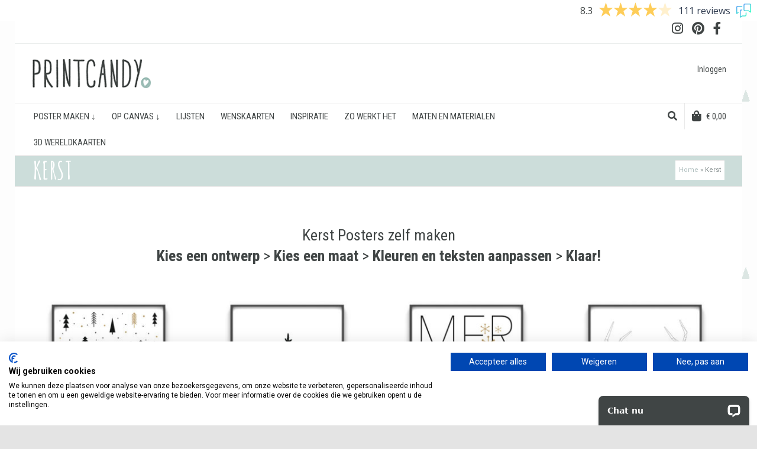

--- FILE ---
content_type: text/html; charset=UTF-8
request_url: https://printcandy.nl/categorie/kerst-posters/
body_size: 28332
content:
<!DOCTYPE html>

<!--// OPEN HTML //-->
<html lang="nl-NL">

	<!--// OPEN HEAD //-->
	<head>
				
				
		<!--// SITE META //-->
		<meta charset="UTF-8" />	
		<meta name="viewport" content="width=device-width, user-scalable=no, initial-scale=1, maximum-scale=1">		
		<!--// PINGBACK //-->
		<link rel="pingback" href="https://printcandy.nl/xmlrpc.php" />
		
		<!--// WORDPRESS HEAD HOOK //-->
		    <script>
        writeCookie();
        function writeCookie()
        {
            the_cookie = document.cookie;
            if( the_cookie ){
                if( window.devicePixelRatio >= 2 ){
                    the_cookie = "pixel_ratio="+window.devicePixelRatio+";"+the_cookie;
                    document.cookie = the_cookie;
                }
            }
        }
    </script>
<meta name='robots' content='index, follow, max-image-preview:large, max-snippet:-1, max-video-preview:-1' />
	<style>img:is([sizes="auto" i], [sizes^="auto," i]) { contain-intrinsic-size: 3000px 1500px }</style>
	
<!-- Google Tag Manager for WordPress by gtm4wp.com -->
<script data-cfasync="false" data-pagespeed-no-defer>
	var gtm4wp_datalayer_name = "dataLayer";
	var dataLayer = dataLayer || [];
	const gtm4wp_use_sku_instead = false;
	const gtm4wp_currency = 'EUR';
	const gtm4wp_product_per_impression = 10;
	const gtm4wp_clear_ecommerce = false;
	const gtm4wp_datalayer_max_timeout = 2000;
</script>
<!-- End Google Tag Manager for WordPress by gtm4wp.com --><!-- Google tag (gtag.js) toestemmingsmodus dataLayer toegevoegd door Site Kit -->
<script type="text/javascript" id="google_gtagjs-js-consent-mode-data-layer">
/* <![CDATA[ */
window.dataLayer = window.dataLayer || [];function gtag(){dataLayer.push(arguments);}
gtag('consent', 'default', {"ad_personalization":"denied","ad_storage":"denied","ad_user_data":"denied","analytics_storage":"denied","functionality_storage":"denied","security_storage":"denied","personalization_storage":"denied","region":["AT","BE","BG","CH","CY","CZ","DE","DK","EE","ES","FI","FR","GB","GR","HR","HU","IE","IS","IT","LI","LT","LU","LV","MT","NL","NO","PL","PT","RO","SE","SI","SK"],"wait_for_update":500});
window._googlesitekitConsentCategoryMap = {"statistics":["analytics_storage"],"marketing":["ad_storage","ad_user_data","ad_personalization"],"functional":["functionality_storage","security_storage"],"preferences":["personalization_storage"]};
window._googlesitekitConsents = {"ad_personalization":"denied","ad_storage":"denied","ad_user_data":"denied","analytics_storage":"denied","functionality_storage":"denied","security_storage":"denied","personalization_storage":"denied","region":["AT","BE","BG","CH","CY","CZ","DE","DK","EE","ES","FI","FR","GB","GR","HR","HU","IE","IS","IT","LI","LT","LU","LV","MT","NL","NO","PL","PT","RO","SE","SI","SK"],"wait_for_update":500};
/* ]]> */
</script>
<!-- Einde Google tag (gtag.js) toestemmingsmodus dataLayer toegevoegd door Site Kit -->

	<!-- This site is optimized with the Yoast SEO plugin v26.4 - https://yoast.com/wordpress/plugins/seo/ -->
	<title>Kerst Posters maken met de online poster-editor bij Printcandy</title>
	<meta name="description" content="Zelf online Kerst Posters maken met de Poster editor ● In kleur, zwart wit óf zwart wit met kleuraccent ● Binnen 3 werkdagen gratis bezorgd!" />
	<link rel="canonical" href="https://printcandy.nl/categorie/kerst-posters/" />
	<meta property="og:locale" content="nl_NL" />
	<meta property="og:type" content="article" />
	<meta property="og:title" content="Kerst Posters maken met de online poster-editor bij Printcandy" />
	<meta property="og:description" content="Zelf online Kerst Posters maken met de Poster editor ● In kleur, zwart wit óf zwart wit met kleuraccent ● Binnen 3 werkdagen gratis bezorgd!" />
	<meta property="og:url" content="https://printcandy.nl/categorie/kerst-posters/" />
	<meta property="og:site_name" content="Printcandy" />
	<meta property="og:image" content="https://printcandy.nl/wp-content/uploads/2021/04/gepersonaliseerde-poster-zelf-maken-printcandy.jpg" />
	<meta property="og:image:width" content="595" />
	<meta property="og:image:height" content="765" />
	<meta property="og:image:type" content="image/jpeg" />
	<meta name="twitter:card" content="summary_large_image" />
	<meta name="twitter:site" content="@printcandynl" />
	<script type="application/ld+json" class="yoast-schema-graph">{"@context":"https://schema.org","@graph":[{"@type":"CollectionPage","@id":"https://printcandy.nl/categorie/kerst-posters/","url":"https://printcandy.nl/categorie/kerst-posters/","name":"Kerst Posters maken met de online poster-editor bij Printcandy","isPartOf":{"@id":"https://printcandy.nl/#website"},"primaryImageOfPage":{"@id":"https://printcandy.nl/categorie/kerst-posters/#primaryimage"},"image":{"@id":"https://printcandy.nl/categorie/kerst-posters/#primaryimage"},"thumbnailUrl":"https://printcandy.nl/wp-content/uploads/2017/11/kerst-posters-maken-printcandy.jpg","description":"Zelf online Kerst Posters maken met de Poster editor ● In kleur, zwart wit óf zwart wit met kleuraccent ● Binnen 3 werkdagen gratis bezorgd!","breadcrumb":{"@id":"https://printcandy.nl/categorie/kerst-posters/#breadcrumb"},"inLanguage":"nl-NL"},{"@type":"ImageObject","inLanguage":"nl-NL","@id":"https://printcandy.nl/categorie/kerst-posters/#primaryimage","url":"https://printcandy.nl/wp-content/uploads/2017/11/kerst-posters-maken-printcandy.jpg","contentUrl":"https://printcandy.nl/wp-content/uploads/2017/11/kerst-posters-maken-printcandy.jpg","width":562,"height":702,"caption":"Kerst Poster Dennenbos - Kerst Posters van Printcandy"},{"@type":"BreadcrumbList","@id":"https://printcandy.nl/categorie/kerst-posters/#breadcrumb","itemListElement":[{"@type":"ListItem","position":1,"name":"Home","item":"https://printcandy.nl/"},{"@type":"ListItem","position":2,"name":"Producten","item":"https://printcandy.nl/gepersonaliseerde-poster-maken/"},{"@type":"ListItem","position":3,"name":"Kerst"}]},{"@type":"WebSite","@id":"https://printcandy.nl/#website","url":"https://printcandy.nl/","name":"Printcandy","description":"Zelf online posters maken","publisher":{"@id":"https://printcandy.nl/#organization"},"potentialAction":[{"@type":"SearchAction","target":{"@type":"EntryPoint","urlTemplate":"https://printcandy.nl/?s={search_term_string}"},"query-input":{"@type":"PropertyValueSpecification","valueRequired":true,"valueName":"search_term_string"}}],"inLanguage":"nl-NL"},{"@type":"Organization","@id":"https://printcandy.nl/#organization","name":"Printcandy","url":"https://printcandy.nl/","logo":{"@type":"ImageObject","inLanguage":"nl-NL","@id":"https://printcandy.nl/#/schema/logo/image/","url":"https://printcandy.nl/wp-content/uploads/2016/10/PRINTCANDY-LOGO.jpg","contentUrl":"https://printcandy.nl/wp-content/uploads/2016/10/PRINTCANDY-LOGO.jpg","width":532,"height":124,"caption":"Printcandy"},"image":{"@id":"https://printcandy.nl/#/schema/logo/image/"},"sameAs":["https://www.facebook.com/printcandyNL/","https://x.com/printcandynl","https://www.instagram.com/printcandy.nl/","https://nl.pinterest.com/printcandyNL"]}]}</script>
	<!-- / Yoast SEO plugin. -->


<link rel='dns-prefetch' href='//assets.pinterest.com' />
<link rel='dns-prefetch' href='//fonts.googleapis.com' />
<link rel='dns-prefetch' href='//www.googletagmanager.com' />
<link rel="alternate" type="application/rss+xml" title="Printcandy &raquo; feed" href="https://printcandy.nl/feed/" />
<link rel="alternate" type="application/rss+xml" title="Printcandy &raquo; reacties feed" href="https://printcandy.nl/comments/feed/" />
<link rel="alternate" type="application/rss+xml" title="Printcandy &raquo; Kerst Categorie feed" href="https://printcandy.nl/categorie/kerst-posters/feed/" />
		<!-- Start of LiveChat (www.livechat.com) code --><script>    window.__lc = window.__lc || {};    window.__lc.license = 12045360;    window.__lc.chat_between_groups = false;    window.__lc.integration_name = "manual_channels";    window.__lc.product_name = "livechat";    ;(function(n,t,c){function i(n){return e._h?e._h.apply(null,n):e._q.push(n)}var e={_q:[],_h:null,_v:"2.0",on:function(){i(["on",c.call(arguments)])},once:function(){i(["once",c.call(arguments)])},off:function(){i(["off",c.call(arguments)])},get:function(){if(!e._h)throw new Error("[LiveChatWidget] You can't use getters before load.");return i(["get",c.call(arguments)])},call:function(){i(["call",c.call(arguments)])},init:function(){var n=t.createElement("script");n.async=!0,n.type="text/javascript",n.src="https://cdn.livechatinc.com/tracking.js",t.head.appendChild(n)}};!n.__lc.asyncInit&&e.init(),n.LiveChatWidget=n.LiveChatWidget||e}(window,document,[].slice))</script><noscript><a href="https://www.livechat.com/chat-with/12045360/" rel="nofollow">Chat with us</a>, powered by <a href="https://www.livechat.com/?welcome" rel="noopener nofollow" target="_blank">LiveChat</a></noscript><!-- End of LiveChat code -->
	<script type="text/javascript">
/* <![CDATA[ */
window._wpemojiSettings = {"baseUrl":"https:\/\/s.w.org\/images\/core\/emoji\/16.0.1\/72x72\/","ext":".png","svgUrl":"https:\/\/s.w.org\/images\/core\/emoji\/16.0.1\/svg\/","svgExt":".svg","source":{"concatemoji":"https:\/\/printcandy.nl\/wp-includes\/js\/wp-emoji-release.min.js"}};
/*! This file is auto-generated */
!function(s,n){var o,i,e;function c(e){try{var t={supportTests:e,timestamp:(new Date).valueOf()};sessionStorage.setItem(o,JSON.stringify(t))}catch(e){}}function p(e,t,n){e.clearRect(0,0,e.canvas.width,e.canvas.height),e.fillText(t,0,0);var t=new Uint32Array(e.getImageData(0,0,e.canvas.width,e.canvas.height).data),a=(e.clearRect(0,0,e.canvas.width,e.canvas.height),e.fillText(n,0,0),new Uint32Array(e.getImageData(0,0,e.canvas.width,e.canvas.height).data));return t.every(function(e,t){return e===a[t]})}function u(e,t){e.clearRect(0,0,e.canvas.width,e.canvas.height),e.fillText(t,0,0);for(var n=e.getImageData(16,16,1,1),a=0;a<n.data.length;a++)if(0!==n.data[a])return!1;return!0}function f(e,t,n,a){switch(t){case"flag":return n(e,"\ud83c\udff3\ufe0f\u200d\u26a7\ufe0f","\ud83c\udff3\ufe0f\u200b\u26a7\ufe0f")?!1:!n(e,"\ud83c\udde8\ud83c\uddf6","\ud83c\udde8\u200b\ud83c\uddf6")&&!n(e,"\ud83c\udff4\udb40\udc67\udb40\udc62\udb40\udc65\udb40\udc6e\udb40\udc67\udb40\udc7f","\ud83c\udff4\u200b\udb40\udc67\u200b\udb40\udc62\u200b\udb40\udc65\u200b\udb40\udc6e\u200b\udb40\udc67\u200b\udb40\udc7f");case"emoji":return!a(e,"\ud83e\udedf")}return!1}function g(e,t,n,a){var r="undefined"!=typeof WorkerGlobalScope&&self instanceof WorkerGlobalScope?new OffscreenCanvas(300,150):s.createElement("canvas"),o=r.getContext("2d",{willReadFrequently:!0}),i=(o.textBaseline="top",o.font="600 32px Arial",{});return e.forEach(function(e){i[e]=t(o,e,n,a)}),i}function t(e){var t=s.createElement("script");t.src=e,t.defer=!0,s.head.appendChild(t)}"undefined"!=typeof Promise&&(o="wpEmojiSettingsSupports",i=["flag","emoji"],n.supports={everything:!0,everythingExceptFlag:!0},e=new Promise(function(e){s.addEventListener("DOMContentLoaded",e,{once:!0})}),new Promise(function(t){var n=function(){try{var e=JSON.parse(sessionStorage.getItem(o));if("object"==typeof e&&"number"==typeof e.timestamp&&(new Date).valueOf()<e.timestamp+604800&&"object"==typeof e.supportTests)return e.supportTests}catch(e){}return null}();if(!n){if("undefined"!=typeof Worker&&"undefined"!=typeof OffscreenCanvas&&"undefined"!=typeof URL&&URL.createObjectURL&&"undefined"!=typeof Blob)try{var e="postMessage("+g.toString()+"("+[JSON.stringify(i),f.toString(),p.toString(),u.toString()].join(",")+"));",a=new Blob([e],{type:"text/javascript"}),r=new Worker(URL.createObjectURL(a),{name:"wpTestEmojiSupports"});return void(r.onmessage=function(e){c(n=e.data),r.terminate(),t(n)})}catch(e){}c(n=g(i,f,p,u))}t(n)}).then(function(e){for(var t in e)n.supports[t]=e[t],n.supports.everything=n.supports.everything&&n.supports[t],"flag"!==t&&(n.supports.everythingExceptFlag=n.supports.everythingExceptFlag&&n.supports[t]);n.supports.everythingExceptFlag=n.supports.everythingExceptFlag&&!n.supports.flag,n.DOMReady=!1,n.readyCallback=function(){n.DOMReady=!0}}).then(function(){return e}).then(function(){var e;n.supports.everything||(n.readyCallback(),(e=n.source||{}).concatemoji?t(e.concatemoji):e.wpemoji&&e.twemoji&&(t(e.twemoji),t(e.wpemoji)))}))}((window,document),window._wpemojiSettings);
/* ]]> */
</script>
<style id='wp-emoji-styles-inline-css' type='text/css'>

	img.wp-smiley, img.emoji {
		display: inline !important;
		border: none !important;
		box-shadow: none !important;
		height: 1em !important;
		width: 1em !important;
		margin: 0 0.07em !important;
		vertical-align: -0.1em !important;
		background: none !important;
		padding: 0 !important;
	}
</style>
<link rel='stylesheet' id='wp-block-library-css' href='https://printcandy.nl/wp-includes/css/dist/block-library/style.min.css' type='text/css' media='all' />
<style id='classic-theme-styles-inline-css' type='text/css'>
/*! This file is auto-generated */
.wp-block-button__link{color:#fff;background-color:#32373c;border-radius:9999px;box-shadow:none;text-decoration:none;padding:calc(.667em + 2px) calc(1.333em + 2px);font-size:1.125em}.wp-block-file__button{background:#32373c;color:#fff;text-decoration:none}
</style>
<link rel='stylesheet' id='affiliates-css' href='https://printcandy.nl/wp-content/plugins/affiliates/css/affiliates.css' type='text/css' media='all' />
<link rel='stylesheet' id='affiliates-fields-css' href='https://printcandy.nl/wp-content/plugins/affiliates/css/affiliates-fields.css' type='text/css' media='all' />
<link rel='stylesheet' id='cr-frontend-css-css' href='https://printcandy.nl/wp-content/plugins/customer-reviews-woocommerce/css/frontend.css' type='text/css' media='all' />
<link rel='stylesheet' id='cr-badges-css-css' href='https://printcandy.nl/wp-content/plugins/customer-reviews-woocommerce/css/badges.css' type='text/css' media='all' />
<style id='global-styles-inline-css' type='text/css'>
:root{--wp--preset--aspect-ratio--square: 1;--wp--preset--aspect-ratio--4-3: 4/3;--wp--preset--aspect-ratio--3-4: 3/4;--wp--preset--aspect-ratio--3-2: 3/2;--wp--preset--aspect-ratio--2-3: 2/3;--wp--preset--aspect-ratio--16-9: 16/9;--wp--preset--aspect-ratio--9-16: 9/16;--wp--preset--color--black: #000000;--wp--preset--color--cyan-bluish-gray: #abb8c3;--wp--preset--color--white: #ffffff;--wp--preset--color--pale-pink: #f78da7;--wp--preset--color--vivid-red: #cf2e2e;--wp--preset--color--luminous-vivid-orange: #ff6900;--wp--preset--color--luminous-vivid-amber: #fcb900;--wp--preset--color--light-green-cyan: #7bdcb5;--wp--preset--color--vivid-green-cyan: #00d084;--wp--preset--color--pale-cyan-blue: #8ed1fc;--wp--preset--color--vivid-cyan-blue: #0693e3;--wp--preset--color--vivid-purple: #9b51e0;--wp--preset--gradient--vivid-cyan-blue-to-vivid-purple: linear-gradient(135deg,rgba(6,147,227,1) 0%,rgb(155,81,224) 100%);--wp--preset--gradient--light-green-cyan-to-vivid-green-cyan: linear-gradient(135deg,rgb(122,220,180) 0%,rgb(0,208,130) 100%);--wp--preset--gradient--luminous-vivid-amber-to-luminous-vivid-orange: linear-gradient(135deg,rgba(252,185,0,1) 0%,rgba(255,105,0,1) 100%);--wp--preset--gradient--luminous-vivid-orange-to-vivid-red: linear-gradient(135deg,rgba(255,105,0,1) 0%,rgb(207,46,46) 100%);--wp--preset--gradient--very-light-gray-to-cyan-bluish-gray: linear-gradient(135deg,rgb(238,238,238) 0%,rgb(169,184,195) 100%);--wp--preset--gradient--cool-to-warm-spectrum: linear-gradient(135deg,rgb(74,234,220) 0%,rgb(151,120,209) 20%,rgb(207,42,186) 40%,rgb(238,44,130) 60%,rgb(251,105,98) 80%,rgb(254,248,76) 100%);--wp--preset--gradient--blush-light-purple: linear-gradient(135deg,rgb(255,206,236) 0%,rgb(152,150,240) 100%);--wp--preset--gradient--blush-bordeaux: linear-gradient(135deg,rgb(254,205,165) 0%,rgb(254,45,45) 50%,rgb(107,0,62) 100%);--wp--preset--gradient--luminous-dusk: linear-gradient(135deg,rgb(255,203,112) 0%,rgb(199,81,192) 50%,rgb(65,88,208) 100%);--wp--preset--gradient--pale-ocean: linear-gradient(135deg,rgb(255,245,203) 0%,rgb(182,227,212) 50%,rgb(51,167,181) 100%);--wp--preset--gradient--electric-grass: linear-gradient(135deg,rgb(202,248,128) 0%,rgb(113,206,126) 100%);--wp--preset--gradient--midnight: linear-gradient(135deg,rgb(2,3,129) 0%,rgb(40,116,252) 100%);--wp--preset--font-size--small: 13px;--wp--preset--font-size--medium: 20px;--wp--preset--font-size--large: 36px;--wp--preset--font-size--x-large: 42px;--wp--preset--spacing--20: 0.44rem;--wp--preset--spacing--30: 0.67rem;--wp--preset--spacing--40: 1rem;--wp--preset--spacing--50: 1.5rem;--wp--preset--spacing--60: 2.25rem;--wp--preset--spacing--70: 3.38rem;--wp--preset--spacing--80: 5.06rem;--wp--preset--shadow--natural: 6px 6px 9px rgba(0, 0, 0, 0.2);--wp--preset--shadow--deep: 12px 12px 50px rgba(0, 0, 0, 0.4);--wp--preset--shadow--sharp: 6px 6px 0px rgba(0, 0, 0, 0.2);--wp--preset--shadow--outlined: 6px 6px 0px -3px rgba(255, 255, 255, 1), 6px 6px rgba(0, 0, 0, 1);--wp--preset--shadow--crisp: 6px 6px 0px rgba(0, 0, 0, 1);}:where(.is-layout-flex){gap: 0.5em;}:where(.is-layout-grid){gap: 0.5em;}body .is-layout-flex{display: flex;}.is-layout-flex{flex-wrap: wrap;align-items: center;}.is-layout-flex > :is(*, div){margin: 0;}body .is-layout-grid{display: grid;}.is-layout-grid > :is(*, div){margin: 0;}:where(.wp-block-columns.is-layout-flex){gap: 2em;}:where(.wp-block-columns.is-layout-grid){gap: 2em;}:where(.wp-block-post-template.is-layout-flex){gap: 1.25em;}:where(.wp-block-post-template.is-layout-grid){gap: 1.25em;}.has-black-color{color: var(--wp--preset--color--black) !important;}.has-cyan-bluish-gray-color{color: var(--wp--preset--color--cyan-bluish-gray) !important;}.has-white-color{color: var(--wp--preset--color--white) !important;}.has-pale-pink-color{color: var(--wp--preset--color--pale-pink) !important;}.has-vivid-red-color{color: var(--wp--preset--color--vivid-red) !important;}.has-luminous-vivid-orange-color{color: var(--wp--preset--color--luminous-vivid-orange) !important;}.has-luminous-vivid-amber-color{color: var(--wp--preset--color--luminous-vivid-amber) !important;}.has-light-green-cyan-color{color: var(--wp--preset--color--light-green-cyan) !important;}.has-vivid-green-cyan-color{color: var(--wp--preset--color--vivid-green-cyan) !important;}.has-pale-cyan-blue-color{color: var(--wp--preset--color--pale-cyan-blue) !important;}.has-vivid-cyan-blue-color{color: var(--wp--preset--color--vivid-cyan-blue) !important;}.has-vivid-purple-color{color: var(--wp--preset--color--vivid-purple) !important;}.has-black-background-color{background-color: var(--wp--preset--color--black) !important;}.has-cyan-bluish-gray-background-color{background-color: var(--wp--preset--color--cyan-bluish-gray) !important;}.has-white-background-color{background-color: var(--wp--preset--color--white) !important;}.has-pale-pink-background-color{background-color: var(--wp--preset--color--pale-pink) !important;}.has-vivid-red-background-color{background-color: var(--wp--preset--color--vivid-red) !important;}.has-luminous-vivid-orange-background-color{background-color: var(--wp--preset--color--luminous-vivid-orange) !important;}.has-luminous-vivid-amber-background-color{background-color: var(--wp--preset--color--luminous-vivid-amber) !important;}.has-light-green-cyan-background-color{background-color: var(--wp--preset--color--light-green-cyan) !important;}.has-vivid-green-cyan-background-color{background-color: var(--wp--preset--color--vivid-green-cyan) !important;}.has-pale-cyan-blue-background-color{background-color: var(--wp--preset--color--pale-cyan-blue) !important;}.has-vivid-cyan-blue-background-color{background-color: var(--wp--preset--color--vivid-cyan-blue) !important;}.has-vivid-purple-background-color{background-color: var(--wp--preset--color--vivid-purple) !important;}.has-black-border-color{border-color: var(--wp--preset--color--black) !important;}.has-cyan-bluish-gray-border-color{border-color: var(--wp--preset--color--cyan-bluish-gray) !important;}.has-white-border-color{border-color: var(--wp--preset--color--white) !important;}.has-pale-pink-border-color{border-color: var(--wp--preset--color--pale-pink) !important;}.has-vivid-red-border-color{border-color: var(--wp--preset--color--vivid-red) !important;}.has-luminous-vivid-orange-border-color{border-color: var(--wp--preset--color--luminous-vivid-orange) !important;}.has-luminous-vivid-amber-border-color{border-color: var(--wp--preset--color--luminous-vivid-amber) !important;}.has-light-green-cyan-border-color{border-color: var(--wp--preset--color--light-green-cyan) !important;}.has-vivid-green-cyan-border-color{border-color: var(--wp--preset--color--vivid-green-cyan) !important;}.has-pale-cyan-blue-border-color{border-color: var(--wp--preset--color--pale-cyan-blue) !important;}.has-vivid-cyan-blue-border-color{border-color: var(--wp--preset--color--vivid-cyan-blue) !important;}.has-vivid-purple-border-color{border-color: var(--wp--preset--color--vivid-purple) !important;}.has-vivid-cyan-blue-to-vivid-purple-gradient-background{background: var(--wp--preset--gradient--vivid-cyan-blue-to-vivid-purple) !important;}.has-light-green-cyan-to-vivid-green-cyan-gradient-background{background: var(--wp--preset--gradient--light-green-cyan-to-vivid-green-cyan) !important;}.has-luminous-vivid-amber-to-luminous-vivid-orange-gradient-background{background: var(--wp--preset--gradient--luminous-vivid-amber-to-luminous-vivid-orange) !important;}.has-luminous-vivid-orange-to-vivid-red-gradient-background{background: var(--wp--preset--gradient--luminous-vivid-orange-to-vivid-red) !important;}.has-very-light-gray-to-cyan-bluish-gray-gradient-background{background: var(--wp--preset--gradient--very-light-gray-to-cyan-bluish-gray) !important;}.has-cool-to-warm-spectrum-gradient-background{background: var(--wp--preset--gradient--cool-to-warm-spectrum) !important;}.has-blush-light-purple-gradient-background{background: var(--wp--preset--gradient--blush-light-purple) !important;}.has-blush-bordeaux-gradient-background{background: var(--wp--preset--gradient--blush-bordeaux) !important;}.has-luminous-dusk-gradient-background{background: var(--wp--preset--gradient--luminous-dusk) !important;}.has-pale-ocean-gradient-background{background: var(--wp--preset--gradient--pale-ocean) !important;}.has-electric-grass-gradient-background{background: var(--wp--preset--gradient--electric-grass) !important;}.has-midnight-gradient-background{background: var(--wp--preset--gradient--midnight) !important;}.has-small-font-size{font-size: var(--wp--preset--font-size--small) !important;}.has-medium-font-size{font-size: var(--wp--preset--font-size--medium) !important;}.has-large-font-size{font-size: var(--wp--preset--font-size--large) !important;}.has-x-large-font-size{font-size: var(--wp--preset--font-size--x-large) !important;}
:where(.wp-block-post-template.is-layout-flex){gap: 1.25em;}:where(.wp-block-post-template.is-layout-grid){gap: 1.25em;}
:where(.wp-block-columns.is-layout-flex){gap: 2em;}:where(.wp-block-columns.is-layout-grid){gap: 2em;}
:root :where(.wp-block-pullquote){font-size: 1.5em;line-height: 1.6;}
</style>
<link rel='stylesheet' id='apsp-font-opensans-css' href='//fonts.googleapis.com/css?family=Open+Sans&#038;ver=6.8.3' type='text/css' media='all' />
<link rel='stylesheet' id='apsp-frontend-css-css' href='https://printcandy.nl/wp-content/plugins/accesspress-pinterest/css/frontend.css' type='text/css' media='all' />
<link rel='stylesheet' id='contact-form-7-css' href='https://printcandy.nl/wp-content/plugins/contact-form-7/includes/css/styles.css' type='text/css' media='all' />
<link rel='stylesheet' id='wpa-css-css' href='https://printcandy.nl/wp-content/plugins/honeypot/includes/css/wpa.css' type='text/css' media='all' />
<link rel='stylesheet' id='mailerlite_forms.css-css' href='https://printcandy.nl/wp-content/plugins/official-mailerlite-sign-up-forms/assets/css/mailerlite_forms.css' type='text/css' media='all' />
<link rel='stylesheet' id='woocommerce-layout-css' href='https://printcandy.nl/wp-content/plugins/woocommerce/assets/css/woocommerce-layout.css' type='text/css' media='all' />
<link rel='stylesheet' id='woocommerce-smallscreen-css' href='https://printcandy.nl/wp-content/plugins/woocommerce/assets/css/woocommerce-smallscreen.css' type='text/css' media='only screen and (max-width: 768px)' />
<link rel='stylesheet' id='woocommerce-general-css' href='https://printcandy.nl/wp-content/plugins/woocommerce/assets/css/woocommerce.css' type='text/css' media='all' />
<style id='woocommerce-inline-inline-css' type='text/css'>
.woocommerce form .form-row .required { visibility: visible; }
</style>
<link rel='stylesheet' id='wt-smart-coupon-for-woo-css' href='https://printcandy.nl/wp-content/plugins/wt-smart-coupons-for-woocommerce/public/css/wt-smart-coupon-public.css' type='text/css' media='all' />
<link rel='stylesheet' id='brands-styles-css' href='https://printcandy.nl/wp-content/plugins/woocommerce/assets/css/brands.css' type='text/css' media='all' />
<link rel='stylesheet' id='parent-theme-css-css' href='https://printcandy.nl/wp-content/themes/neighborhood/style.css' type='text/css' media='all' />
<link rel='stylesheet' id='bootstrap-child-css' href='https://printcandy.nl/wp-content/themes/neighborhood-child/css/bootstrap.css' type='text/css' media='all' />
<link rel='stylesheet' id='woocommerce-child-css' href='https://printcandy.nl/wp-content/themes/neighborhood-child/css/woocommerce.css' type='text/css' media='all' />
<link rel='stylesheet' id='font-awesome-child-css' href='https://printcandy.nl/wp-content/themes/neighborhood-child/css/font-awesome.css' type='text/css' media='all' />
<link rel='stylesheet' id='additional-styles-css' href='https://printcandy.nl/wp-content/themes/neighborhood-child/css/additional-styles.css' type='text/css' media='all' />
<link rel='stylesheet' id='google-font-css-roboto-condensed-css' href='//fonts.googleapis.com/css?family=Roboto+Condensed&#038;ver=6.8.3' type='text/css' media='all' />
<link rel='stylesheet' id='google-font-css-cookie-css' href='//fonts.googleapis.com/css?family=Cookie&#038;ver=6.8.3' type='text/css' media='all' />
<link rel='stylesheet' id='neighborhood-google-fonts-css' href='https://fonts.googleapis.com/css?family=Roboto+Condensed:400|Roboto+Condensed:400|Roboto+Condensed:400&#038;subset' type='text/css' media='all' />
<link rel='stylesheet' id='bootstrap-css' href='https://printcandy.nl/wp-content/themes/neighborhood/css/bootstrap.min.css' type='text/css' media='all' />
<link rel='stylesheet' id='font-awesome-v5-css' href='https://printcandy.nl/wp-content/themes/neighborhood/css/font-awesome.min.css' type='text/css' media='all' />
<link rel='stylesheet' id='font-awesome-v4shims-css' href='https://printcandy.nl/wp-content/themes/neighborhood/css/v4-shims.min.css' type='text/css' media='all' />
<link rel='stylesheet' id='neighborhood-css' href='https://printcandy.nl/wp-content/themes/neighborhood-child/style.css' type='text/css' media='all' />
<link rel='stylesheet' id='bootstrap-responsive-css' href='https://printcandy.nl/wp-content/themes/neighborhood/css/bootstrap-responsive.min.css' type='text/css' media='all' />
<link rel='stylesheet' id='neighborhood-responsive-css' href='https://printcandy.nl/wp-content/themes/neighborhood/css/responsive.css' type='text/css' media='screen' />
<link rel='stylesheet' id='mollie-applepaydirect-css' href='https://printcandy.nl/wp-content/plugins/mollie-payments-for-woocommerce/public/css/mollie-applepaydirect.min.css' type='text/css' media='screen' />
<link rel='stylesheet' id='fancybox-css-css' href='https://printcandy.nl/wp-content/themes/neighborhood-child/js/jquery.fancybox.v2.1.5/jquery.fancybox.css' type='text/css' media='screen' />
<script type="text/javascript" src="https://printcandy.nl/wp-includes/js/jquery/jquery.min.js" id="jquery-core-js"></script>
<script type="text/javascript" src="https://printcandy.nl/wp-includes/js/jquery/jquery-migrate.min.js" id="jquery-migrate-js"></script>
<script type="text/javascript" src="https://printcandy.nl/wp-includes/js/dist/hooks.min.js" id="wp-hooks-js"></script>
<script type="text/javascript" src="https://printcandy.nl/wp-content/plugins/woocommerce/assets/js/jquery-blockui/jquery.blockUI.min.js" id="wc-jquery-blockui-js" defer="defer" data-wp-strategy="defer"></script>
<script type="text/javascript" src="https://printcandy.nl/wp-content/plugins/woocommerce/assets/js/js-cookie/js.cookie.min.js" id="wc-js-cookie-js" defer="defer" data-wp-strategy="defer"></script>
<script type="text/javascript" id="woocommerce-js-extra">
/* <![CDATA[ */
var woocommerce_params = {"ajax_url":"\/wp-admin\/admin-ajax.php","wc_ajax_url":"\/?wc-ajax=%%endpoint%%","i18n_password_show":"Wachtwoord weergeven","i18n_password_hide":"Wachtwoord verbergen"};
/* ]]> */
</script>
<script type="text/javascript" src="https://printcandy.nl/wp-content/plugins/woocommerce/assets/js/frontend/woocommerce.min.js" id="woocommerce-js" defer="defer" data-wp-strategy="defer"></script>
<script type="text/javascript" id="wt-smart-coupon-for-woo-js-extra">
/* <![CDATA[ */
var WTSmartCouponOBJ = {"ajaxurl":"https:\/\/printcandy.nl\/wp-admin\/admin-ajax.php","wc_ajax_url":"https:\/\/printcandy.nl\/?wc-ajax=","nonces":{"public":"4cb1da5ca5","apply_coupon":"a857b31244"},"labels":{"please_wait":"Please wait...","choose_variation":"Please choose a variation","error":"Error !!!"},"shipping_method":[],"payment_method":"","is_cart":""};
/* ]]> */
</script>
<script type="text/javascript" src="https://printcandy.nl/wp-content/plugins/wt-smart-coupons-for-woocommerce/public/js/wt-smart-coupon-public.js" id="wt-smart-coupon-for-woo-js"></script>
<script type="text/javascript" src="https://printcandy.nl/wp-content/plugins/woocommerce/assets/js/flexslider/jquery.flexslider.min.js" id="wc-flexslider-js" defer="defer" data-wp-strategy="defer"></script>
<script type="text/javascript" id="wpm-js-extra">
/* <![CDATA[ */
var wpm = {"ajax_url":"https:\/\/printcandy.nl\/wp-admin\/admin-ajax.php","root":"https:\/\/printcandy.nl\/wp-json\/","nonce_wp_rest":"05c66f55a9","nonce_ajax":"c3344164c6"};
/* ]]> */
</script>
<script type="text/javascript" src="https://printcandy.nl/wp-content/plugins/woocommerce-google-adwords-conversion-tracking-tag/js/public/free/wpm-public.p1.min.js" id="wpm-js"></script>
<link rel="https://api.w.org/" href="https://printcandy.nl/wp-json/" /><link rel="alternate" title="JSON" type="application/json" href="https://printcandy.nl/wp-json/wp/v2/product_cat/3063" /><link rel="EditURI" type="application/rsd+xml" title="RSD" href="https://printcandy.nl/xmlrpc.php?rsd" />
<meta name="generator" content="WordPress 6.8.3" />
<meta name="generator" content="WooCommerce 10.3.7" />
<meta name="generator" content="Site Kit by Google 1.166.0" />
<!-- Google Tag Manager for WordPress by gtm4wp.com -->
<!-- GTM Container placement set to manual -->
<script data-cfasync="false" data-pagespeed-no-defer type="text/javascript">
	var dataLayer_content = {"pagePostType":"product","pagePostType2":"tax-product","pageCategory":[],"customerTotalOrders":0,"customerTotalOrderValue":0,"customerFirstName":"","customerLastName":"","customerBillingFirstName":"","customerBillingLastName":"","customerBillingCompany":"","customerBillingAddress1":"","customerBillingAddress2":"","customerBillingCity":"","customerBillingState":"","customerBillingPostcode":"","customerBillingCountry":"","customerBillingEmail":"","customerBillingEmailHash":"","customerBillingPhone":"","customerShippingFirstName":"","customerShippingLastName":"","customerShippingCompany":"","customerShippingAddress1":"","customerShippingAddress2":"","customerShippingCity":"","customerShippingState":"","customerShippingPostcode":"","customerShippingCountry":"","cartContent":{"totals":{"applied_coupons":[],"discount_total":0,"subtotal":0,"total":0},"items":[]}};
	dataLayer.push( dataLayer_content );
</script>
<script data-cfasync="false" data-pagespeed-no-defer type="text/javascript">
(function(w,d,s,l,i){w[l]=w[l]||[];w[l].push({'gtm.start':
new Date().getTime(),event:'gtm.js'});var f=d.getElementsByTagName(s)[0],
j=d.createElement(s),dl=l!='dataLayer'?'&l='+l:'';j.async=true;j.src=
'//www.googletagmanager.com/gtm.js?id='+i+dl;f.parentNode.insertBefore(j,f);
})(window,document,'script','dataLayer','GTM-KJRF3TP');
</script>
<!-- End Google Tag Manager for WordPress by gtm4wp.com -->	<noscript><style>.woocommerce-product-gallery{ opacity: 1 !important; }</style></noscript>
	
<!-- START Pixel Manager for WooCommerce -->

		<script>

			window.wpmDataLayer = window.wpmDataLayer || {};
			window.wpmDataLayer = Object.assign(window.wpmDataLayer, {"cart":{},"cart_item_keys":{},"version":{"number":"1.50.0","pro":false,"eligible_for_updates":false,"distro":"fms","beta":false,"show":true},"pixels":{"google":{"linker":{"settings":null},"user_id":false,"ads":{"conversion_ids":{"AW-10871823894":"wVezCI_J660DEJa8i8Ao"},"dynamic_remarketing":{"status":true,"id_type":"post_id","send_events_with_parent_ids":true},"google_business_vertical":"retail","phone_conversion_number":"","phone_conversion_label":""},"analytics":{"ga4":{"measurement_id":"G-459WHNSJNW","parameters":{},"mp_active":false,"debug_mode":false,"page_load_time_tracking":false},"id_type":"post_id"},"tag_id":"AW-10871823894","tag_id_suppressed":[],"tag_gateway":{"measurement_path":""},"tcf_support":false,"consent_mode":{"is_active":false,"wait_for_update":500,"ads_data_redaction":false,"url_passthrough":true}},"facebook":{"pixel_id":"915196321893092","dynamic_remarketing":{"id_type":"post_id"},"capi":false,"advanced_matching":false,"exclusion_patterns":[],"fbevents_js_url":"https://connect.facebook.net/en_US/fbevents.js"}},"shop":{"list_name":"Product Category | Kerst","list_id":"product_category.kerst-posters","page_type":"product_category","currency":"EUR","selectors":{"addToCart":[],"beginCheckout":[]},"order_duplication_prevention":true,"view_item_list_trigger":{"test_mode":false,"background_color":"green","opacity":0.5,"repeat":true,"timeout":1000,"threshold":0.8},"variations_output":false,"session_active":false},"page":{"id":56848,"title":"Kerst Poster &#8211; Dennenbos met Quote","type":"product","categories":[],"parent":{"id":0,"title":"Kerst Poster &#8211; Dennenbos met Quote","type":"product","categories":[]}},"general":{"user_logged_in":false,"scroll_tracking_thresholds":[],"page_id":56848,"exclude_domains":[],"server_2_server":{"active":false,"user_agent_exclude_patterns":[],"ip_exclude_list":[],"pageview_event_s2s":{"is_active":false,"pixels":["facebook"]}},"consent_management":{"explicit_consent":false},"lazy_load_pmw":false}});

		</script>

		
<!-- END Pixel Manager for WooCommerce -->
			<script type="text/javascript">
			var ajaxurl = 'https://printcandy.nl/wp-admin/admin-ajax.php';
			</script>
		<style type="text/css">
/*========== Web Font Styles ==========*/
body, h6, #sidebar .widget-heading h3, #header-search input, .header-items h3.phone-number, .related-wrap h4, #comments-list > h3, .item-heading h1, .sf-button, button, input[type="submit"], input[type="email"], input[type="reset"], input[type="button"], .spb_accordion_section h3, #header-login input, #mobile-navigation > div, .search-form input, input, button, select, textarea {font-family: "Helvetica", Palatino, Arial, Helvetica, Tahoma, sans-serif;}
h1, h2, h3, h4, h5, .custom-caption p, span.dropcap1, span.dropcap2, span.dropcap3, span.dropcap4, .spb_call_text, .impact-text, .testimonial-text, .header-advert {font-family: "Helvetica", Palatino, Arial, Helvetica, Tahoma, sans-serif;}
nav .menu li {font-family: "Helvetica", Palatino, Arial Helvetica, Tahoma, sans-serif;}
body, p, .masonry-items .blog-item .quote-excerpt, #commentform label, .contact-form label {font-size: 14px;line-height: 22px;}
h1, .spb_impact_text .spb_call_text, .impact-text {font-size: 34px;line-height: 40px;}
h2 {font-size: 26px;line-height: 35px;}
h3 {font-size: 16px;line-height: 26px;}
h4, .body-content.quote, #respond-wrap h3 {font-size: 20px;line-height: 25px;}
h5 {font-size: 14px;line-height: 20px;}
h6 {font-size: 12px;line-height: 16px;}
nav .menu li {font-size: 15px;}

/*========== Accent Styles ==========*/
::selection, ::-moz-selection {background-color: #404545; color: #fff;}
span.highlighted, span.dropcap4, .loved-item:hover .loved-count, .flickr-widget li, .portfolio-grid li, .wpcf7 input.wpcf7-submit[type="submit"], .woocommerce-page nav.woocommerce-pagination ul li span.current, .woocommerce nav.woocommerce-pagination ul li span.current, figcaption .product-added, .woocommerce .wc-new-badge, .yith-wcwl-wishlistexistsbrowse a, .yith-wcwl-wishlistaddedbrowse a, .woocommerce .widget_layered_nav ul li.chosen > *, .woocommerce .widget_layered_nav_filters ul li a {background-color: #404545!important; color: #ffffff;}
.sf-button.accent {background-color: #404545!important;}
a:hover, #sidebar a:hover, .pagination-wrap a:hover, .carousel-nav a:hover, .portfolio-pagination div:hover > i, #footer a:hover, #copyright a, .beam-me-up a:hover span, .portfolio-item .portfolio-item-permalink, .read-more-link, .blog-item .read-more, .blog-item-details a, .author-link, .comment-meta .edit-link a, .comment-meta .comment-reply a, #reply-title small a, ul.member-contact, ul.member-contact li a, #respond .form-submit input:hover, span.dropcap2, .spb_divider.go_to_top a, love-it-wrapper:hover .love-it, .love-it-wrapper:hover span, .love-it-wrapper .loved, .comments-likes a:hover i, .comments-likes .love-it-wrapper:hover a i, .comments-likes a:hover span, .love-it-wrapper:hover a i, .item-link:hover, #header-translation p a, #swift-slider .flex-caption-large h1 a:hover, .wooslider .slide-title a:hover, .caption-details-inner .details span > a, .caption-details-inner .chart span, .caption-details-inner .chart i, #swift-slider .flex-caption-large .chart i, #breadcrumbs a:hover, .ui-widget-content a:hover, .woocommerce form.cart button.single_add_to_cart_button:hover, .yith-wcwl-add-button a:hover, #product-img-slider li a.zoom:hover, .woocommerce .star-rating span, .mobile-search-link.active, .woocommerce div.product form.cart .button.add_to_cart_button {color: #404545;}
.carousel-wrap > a:hover, .ajax-search-results .all-results:hover, .search-result h5 a:hover {color: #404545!important;}
.comments-likes a:hover span, .comments-likes a:hover i {color: #404545!important;}
.read-more i:before, .read-more em:before {color: #404545;}
.bypostauthor .comment-wrap .comment-avatar,.search-form input:focus,.wpcf7 input[type="text"]:focus,.wpcf7 textarea:focus {border-color: #404545!important;}
nav .menu ul li:first-child:after,.navigation a:hover > .nav-text {border-bottom-color: #404545;}
nav .menu ul ul li:first-child:after {border-right-color: #404545;}
.spb_impact_text .spb_button span {color: #fff;}
article.type-post #respond .form-submit input#submit {background-color: #404545;}
.woocommerce .free-badge {background-color: #404545; color: #ffffff;}

/*========== Main Styles ==========*/
body {color: #404545;}
.pagination-wrap a, .search-pagination a {color: #404545;}
body {background: #e4e4e4 url(https://printcandy.nl/wp-content/uploads/2017/01/Back-def-L-geel-2.png) repeat center top fixed;}
body {background-size: auto;}
#main-container, .tm-toggle-button-wrap a {background-color: #ffffff;}
a, .ui-widget-content a {color: #404545;}
.pagination-wrap li span.current, .pagination-wrap li a:hover {color: #ffffff;background: #404545;border-color: #404545;}
.pagination-wrap li a, .pagination-wrap li span.expand {color: #404545;border-color: #e4e4e4;}
.pagination-wrap li a, .pagination-wrap li span {background-color: #ffffff;}
input[type="text"], input[type="password"], input[type="email"], textarea, select {border-color: #e4e4e4;background: #f7f7f7;}
textarea:focus, input:focus {border-color: #999!important;}
.modal-header {background: #f7f7f7;}

/*========== Header Styles ==========*/
#logo > a.logo-link {height: 50px;width: auto;}#header-section.header-1 #header {padding: 20px 0;}#header-section.header-4 #header nav#main-navigation ul.menu > li, #header-section.header-5 #header nav#main-navigation ul.menu > li, #header-section.header-4 .header-right nav ul.menu > li, #header-section.header-5 .header-left nav ul.menu > li {line-height: 90px;}#header-section.header-4 #logo > a.logo-link, #header-section.header-5 #logo > a.logo-link {height: 90px;}.sf-super-search {background-color: #404545;}.sf-super-search .search-options .ss-dropdown > span, .sf-super-search .search-options input {color: #404545; border-bottom-color: #404545;}.sf-super-search .search-options .ss-dropdown ul li .fa-check {color: #404545;}.sf-super-search-go:hover, .sf-super-search-close:hover { background-color: #404545; border-color: #404545; color: #ffffff;}#top-bar {background: #404545; color: #0a0a0a;}
#top-bar .tb-welcome {border-color: #0a0909;}
#top-bar a {color: #ffffff;}
#top-bar .menu li {border-left-color: #0a0909; border-right-color: #0a0909;}
#top-bar .menu > li > a, #top-bar .menu > li.parent:after {color: #ffffff;}
#top-bar .menu > li > a:hover, #top-bar a:hover {color: #c6dad5;}
#top-bar .show-menu {background-color: #0a0909;color: #404545;}
.header-languages .current-language {background: #a8c7c0; color: #ffffff;}
#header-section:before, #mini-header {background-color: #ffffff;background: -webkit-gradient(linear, 0% 0%, 0% 100%, from(#ffffff), to(#ffffff));background: -webkit-linear-gradient(top, #ffffff, #ffffff);background: -moz-linear-gradient(top, #ffffff, #ffffff);background: -ms-linear-gradient(top, #ffffff, #ffffff);background: -o-linear-gradient(top, #ffffff, #ffffff);}
#logo img, #logo img.retina {width: 200px;}
#logo img {height: 50px;}
#header-section:before {opacity: 1;}
#header-section .header-menu .menu li, #mini-header .header-right nav .menu li {border-left-color: #e4e4e4;}
#header-section > #main-nav {border-top-color: #e4e4e4;}
.page-content {border-bottom-color: #e4e4e4;}

/*========== Navigation Styles ==========*/
#nav-pointer {background-color: #a8c7c0;}
.show-menu {background-color: #404545;color: #ffffff;}
nav .menu > li:before {background: #a8c7c0;}
nav .menu .sub-menu .parent > a:after {border-left-color: #a8c7c0;}
nav .menu ul.sub-menu {background-color: #ffffff;}
nav .menu ul.sub-menu li {border-bottom-color: #eaeaea;border-bottom-style: solid;}
li.menu-item.sf-mega-menu > ul.sub-menu > li {border-color: #eaeaea;border-style: solid;}
nav .menu > li a, #menubar-controls a {color: #404545;}
nav .menu > li:hover > a {color: #8bb5b3;}
nav .menu ul.sub-menu li > a, #top-bar nav .menu ul li > a {color: #404545;}
nav .menu ul.sub-menu li:hover > a {color: #ffffff!important; background: #a8c7c0;}
nav .menu li.parent > a:after, nav .menu li.parent > a:after:hover {color: #aaa;}
nav .menu li.current-menu-ancestor > a, nav .menu li.current-menu-item > a {color: #404545;}
nav .menu ul li.current-menu-ancestor > a, nav .menu ul li.current-menu-item > a {color: #ffffff; background: #a8c7c0;}
#main-nav .header-right ul.menu > li, .wishlist-item, .header-right .menu-search, .header-left .menu-search {border-left-color: #eaeaea;}
#nav-search, #mini-search {background: #404545;}
#nav-search a, #mini-search a {color: #0a0a0a;}
.bag-header, .bag-product, .bag-empty, .wishlist-empty {border-color: #eaeaea;}
.bag-buttons a {background-color: #eaeaea; color: #404545;}
.bag-buttons a.checkout-button, .bag-buttons a.create-account-button, .woocommerce input.button.alt, .woocommerce .alt-button, .woocommerce button.button.alt, .woocommerce .button.checkout-button {background: #404545; color: #ffffff;}
.bag-buttons a:hover, .woocommerce .button.update-cart-button:hover {background: #404545; color: #ffffff;}
.bag-buttons a.checkout-button:hover, .woocommerce input.button.alt:hover, .woocommerce .alt-button:hover, .woocommerce button.button.alt:hover, .woocommerce .button.checkout-button:hover {background: #404545; color: #ffffff;}
nav.std-menu ul.menu > li.parent > a:after {border-bottom-color: #a8c7c0;}

/*========== Page Heading Styles ==========*/
#promo-bar {background-color: #e7b752;}
#promo-bar * {color: #ffffff;}

/*========== Page Heading Styles ==========*/
.page-heading {background-color: #ffffff;border-bottom-color: #e4e4e4;}
.page-heading h1, .page-heading h3 {color: #404545;}
#breadcrumbs {background: #ffffff;}
#breadcrumbs {color: #a6b1b5;}
#breadcrumbs a, #breadcrumb i {color: #a6b1b5;}

/*========== Body Styles ==========*/
body, input[type="text"], input[type="password"], input[type="email"], textarea, select {color: #404545;}
h1, h1 a {color: #404545;}
h2, h2 a {color: #404545;}
h3, h3 a {color: #404545;}
h4, h4 a, .carousel-wrap > a {color: #404545;}
h5, h5 a {color: #404545;}
h6, h6 a {color: #404545;}
.spb_impact_text .spb_call_text, .impact-text {color: #404545;}
.read-more i, .read-more em {color: transparent;}

/*========== Content Styles ==========*/
.pb-border-bottom, .pb-border-top {border-color: #e4e4e4;}
#swift-slider ul.slides {background: #404545;}
#swift-slider .flex-caption .flex-caption-headline {background: #ffffff;}
#swift-slider .flex-caption .flex-caption-details .caption-details-inner {background: #ffffff; border-bottom: #e4e4e4}
#swift-slider .flex-caption-large, #swift-slider .flex-caption-large h1 a {color: #ffffff;}
#swift-slider .flex-caption h4 i {line-height: 25px;}
#swift-slider .flex-caption-large .comment-chart i {color: #ffffff;}
#swift-slider .flex-caption-large .loveit-chart span {color: #404545;}
#swift-slider .flex-caption-large a {color: #404545;}
#swift-slider .flex-caption .comment-chart i, #swift-slider .flex-caption .comment-chart span {color: #404545;}
figure .overlay {background-color: #404545;color: #fff;}
.overlay .thumb-info h4 {color: #fff;}
figure:hover .overlay {box-shadow: inset 0 0 0 500px #404545;}
h4.spb_heading span, h4.lined-heading span {background: #ffffff}
.spb_parallax_asset h4.spb_heading {border-bottom-color: #404545}
.carousel-wrap a.carousel-prev, .carousel-wrap a.carousel-next {background: #404545; color: #ffffff!important;}
.carousel-wrap a.carousel-prev:hover, .carousel-wrap a.carousel-next:hover {color: #404545!important;}

/*========== Sidebar Styles ==========*/
.sidebar .widget-heading h4 {color: #404545;}
.sidebar .widget-heading h4 span {background: #ffffff;}
.widget ul li {border-color: #e4e4e4;}
.widget_search form input {background: #f7f7f7;}
.widget .wp-tag-cloud li a {border-color: #e4e4e4;}
.widget .tagcloud a:hover, .widget ul.wp-tag-cloud li:hover > a {background: #404545; color: #ffffff;}
.loved-item .loved-count {color: #ffffff;background: #404545;}
.subscribers-list li > a.social-circle {color: #ffffff;background: #404545;}
.subscribers-list li:hover > a.social-circle {color: #fbfbfb;background: #404545;}
.sidebar .widget_categories ul > li a, .sidebar .widget_archive ul > li a, .sidebar .widget_nav_menu ul > li a, .sidebar .widget_meta ul > li a, .sidebar .widget_recent_entries ul > li, .widget_product_categories ul > li a, .widget_layered_nav ul > li a {color: #404545;}
.sidebar .widget_categories ul > li a:hover, .sidebar .widget_archive ul > li a:hover, .sidebar .widget_nav_menu ul > li a:hover, .widget_nav_menu ul > li.current-menu-item a, .sidebar .widget_meta ul > li a:hover, .sidebar .widget_recent_entries ul > li a:hover, .widget_product_categories ul > li a:hover, .widget_layered_nav ul > li a:hover {color: #404545;}
#calendar_wrap caption {border-bottom-color: #404545;}
.sidebar .widget_calendar tbody tr > td a {color: #ffffff;background-color: #404545;}
.sidebar .widget_calendar tbody tr > td a:hover {background-color: #404545;}
.sidebar .widget_calendar tfoot a {color: #404545;}
.sidebar .widget_calendar tfoot a:hover {color: #404545;}
.widget_calendar #calendar_wrap, .widget_calendar th, .widget_calendar tbody tr > td, .widget_calendar tbody tr > td.pad {border-color: #e4e4e4;}
.widget_neighborhood_infocus_widget .infocus-item h5 a {color: #404545;}
.widget_neighborhood_infocus_widget .infocus-item h5 a:hover {color: #404545;}
.sidebar .widget hr {border-color: #e4e4e4;}

/*========== Portfolio Styles ==========*/
.filter-wrap .select:after {background: #ffffff;}
.filter-wrap ul li a {color: #404545; background: #f7f7f7;}
.filter-wrap ul li a:hover {color: #404545;}
.filter-wrap ul li.selected a {color: #ffffff;background: #404545;}
.portfolio-item {border-bottom-color: #e4e4e4;}
.masonry-items .portfolio-item-details {border-color: #e4e4e4;background: #f7f7f7;}
.spb_portfolio_carousel_widget .portfolio-item {background: #ffffff;}
.spb_portfolio_carousel_widget .portfolio-item h4.portfolio-item-title a > i {line-height: 25px;}
.masonry-items .blog-item .blog-details-wrap:before {background-color: #f7f7f7;}
.masonry-items .portfolio-item figure {border-color: #e4e4e4;}
.portfolio-details-wrap span span {color: #666;}
.share-links > a:hover {color: #404545;}

/*========== Blog Styles ==========*/
.blog-aux-options li a, .blog-aux-options li form input {background: #f7f7f7;}
.blog-aux-options li.selected a {background: #404545;color: #ffffff;}
.blog-filter-wrap .aux-list li:hover {border-bottom-color: transparent;}
.blog-filter-wrap .aux-list li:hover a {color: #ffffff;background: #404545;}
.blog-item {border-color: #e4e4e4;}
.standard-post-details .standard-post-author {border-color: #e4e4e4;}
.masonry-items .blog-item {background: #f7f7f7;}
.mini-items .blog-item-details, .author-info-wrap, .related-wrap, .tags-link-wrap, .comment .comment-wrap, .share-links, .single-portfolio .share-links, .single .pagination-wrap {border-color: #e4e4e4;}
.related-wrap h4, #comments-list h4, #respond-wrap h3 {border-bottom-color: #404545;}
.related-item figure {background-color: #404545;}
.search-item-img .img-holder {background: #f7f7f7;border-color:#e4e4e4;}.required {color: #ee3c59;}
article.type-post #respond .form-submit input#submit {color: #fff;}
.comments-likes a i, .comments-likes a span, .comments-likes .love-it-wrapper a i {color: #404545;}
#respond .form-submit input:hover {color: #fff!important;}
.recent-post {background: #ffffff;}
.recent-post .post-item-details {border-top-color: #e4e4e4;color: #e4e4e4;}
.post-item-details span, .post-item-details a, .post-item-details .comments-likes a i, .post-item-details .comments-likes a span {color: #999;}

/*========== Shortcode Styles ==========*/
.sf-button.accent {color: #fff;}
a.sf-button:hover, #footer a.sf-button:hover {background-image: none;color: #fff!important;}
a.sf-button.green:hover, a.sf-button.lightgrey:hover, a.sf-button.limegreen:hover {color: #111!important;}
a.sf-button.white:hover {color: #404545!important;}
.wpcf7 input.wpcf7-submit[type="submit"] {color: #fff;}
.sf-icon {color: #07c1b6;}
.sf-icon-cont {background-color: #404545;}
span.dropcap3 {background: #000;color: #fff;}
span.dropcap4 {color: #fff;}
.spb_divider, .spb_divider.go_to_top_icon1, .spb_divider.go_to_top_icon2, .testimonials > li, .jobs > li, .spb_impact_text, .tm-toggle-button-wrap, .tm-toggle-button-wrap a, .portfolio-details-wrap, .spb_divider.go_to_top a {border-color: #e4e4e4;}
.spb_divider.go_to_top_icon1 a, .spb_divider.go_to_top_icon2 a {background: #ffffff;}
.spb_tabs .ui-tabs .ui-tabs-panel, .spb_content_element .ui-tabs .ui-tabs-nav, .ui-tabs .ui-tabs-nav li {border-color: #e4e4e4;}
.spb_accordion_section, .spb_tabs .ui-tabs .ui-tabs-panel, .spb_accordion .spb_accordion_section, .spb_accordion_section .ui-accordion-content, .spb_accordion .spb_accordion_section > h3.ui-state-active a, .ui-tabs .ui-tabs-nav li.ui-tabs-active a {background: #ffffff!important;}
.spb_tabs .nav-tabs li a {border-color: #e4e4e4;}
.spb_tabs .nav-tabs li.active a {border-bottom-color: transparent;}
.spb_tour .ui-tabs .ui-tabs-nav li a {border-color: #e4e4e4;}
.spb_tour.span3 .ui-tabs .ui-tabs-nav li {border-color: #e4e4e4!important;}
.ui-accordion h3.ui-accordion-header .ui-icon {color: #404545;}
.ui-accordion h3.ui-accordion-header.ui-state-active .ui-icon, .ui-accordion h3.ui-accordion-header.ui-state-active:hover .ui-icon {color: #404545;}
blockquote.pullquote {border-color: #e4e4e4;}
.borderframe img {border-color: #eeeeee;}
.labelled-pricing-table .column-highlight {background-color: #fff;}
.labelled-pricing-table .pricing-table-label-row, .labelled-pricing-table .pricing-table-row {background: #e7e9e9;}
.labelled-pricing-table .alt-row {background: #cdcccc;}
.labelled-pricing-table .pricing-table-price {background: #cdcccc;}
.labelled-pricing-table .pricing-table-package {background: #cdcccc;}
.labelled-pricing-table .lpt-button-wrap {background: #cdcccc;}
.labelled-pricing-table .lpt-button-wrap a.accent {background: #222!important;}
.labelled-pricing-table .column-highlight .lpt-button-wrap {background: transparent!important;}
.labelled-pricing-table .column-highlight .lpt-button-wrap a.accent {background: #404545!important;}
.column-highlight .pricing-table-price {color: #fff;background: #cdcccc;border-bottom-color: #cdcccc;}
.column-highlight .pricing-table-package {background: #cdcccc;}
.column-highlight .pricing-table-details {background: #ffffff;}
.spb_box_text.coloured .box-content-wrap {background: #e7b752;color: #fff;}
.spb_box_text.whitestroke .box-content-wrap {background-color: #fff;border-color: #e4e4e4;}
.client-item figure {border-color: #e4e4e4;}
.client-item figure:hover {border-color: #333;}
ul.member-contact li a:hover {color: #333;}
.testimonials.carousel-items li {border-color: #e4e4e4;}
.testimonials.carousel-items li:after {border-left-color: #e4e4e4;border-top-color: #e4e4e4;}
.team-member .team-member-bio {border-bottom-color: #e4e4e4;}
.horizontal-break {background-color: #e4e4e4;}
.progress .bar {background-color: #404545;}
.progress.standard .bar {background: #404545;}

/*========== Footer Styles ==========*/
#footer {background: #e7e9e9;}
#footer, #footer p {color: #404545;}
#footer h4 {color: #404545;}
#footer h4:before {border-color: #a6b1b5;}
#footer h4 span {background: #e7e9e9;}
#footer a {color: #404545;}
#footer .widget ul li, #footer .widget_categories ul, #footer .widget_archive ul, #footer .widget_nav_menu ul, #footer .widget_recent_comments ul, #footer .widget_meta ul, #footer .widget_recent_entries ul, #footer .widget_product_categories ul {border-color: #a6b1b5;}
#copyright {background-color: #404545;border-top-color: #a6b1b5;}
#copyright p {color: #ffffff;}
#copyright a {color: #404545;}
#copyright a:hover {color: #404545;}
#footer .widget_calendar #calendar_wrap, #footer .widget_calendar th, #footer .widget_calendar tbody tr > td, #footer .widget_calendar tbody tr > td.pad {border-color: #a6b1b5;}
.widget input[type="email"] {background: #f7f7f7; color: #999}
#footer .widget hr {border-color: #a6b1b5;}

/*========== WooCommerce Styles ==========*/
.woocommerce nav.woocommerce-pagination, .woocommerce #content nav.woocommerce-pagination, .woocommerce-page nav.woocommerce-pagination, .woocommerce-page #content nav.woocommerce-pagination, .modal-body .comment-form-rating, .woocommerce form .form-row input.input-text, ul.checkout-process, #billing .proceed, ul.my-account-nav > li, .woocommerce #payment, .woocommerce-checkout p.thank-you, .woocommerce .order_details, .woocommerce-page .order_details, .review-order-wrap { border-color: #e4e4e4 ;}
.woocommerce-account p.myaccount_address, .woocommerce-account .page-content h2, p.no-items, #payment_heading {border-bottom-color: #e4e4e4;}
.woocommerce-MyAccount-navigation li {border-color: #e4e4e4;}.woocommerce-MyAccount-navigation li.is-active a, .woocommerce-MyAccount-navigation li a:hover {color: #404545;}.woocommerce .products ul, .woocommerce ul.products, .woocommerce-page .products ul, .woocommerce-page ul.products, p.no-items {border-top-color: #e4e4e4;}
.woocommerce-ordering .woo-select, .variations_form .woo-select, .add_review a, .woocommerce .quantity, .woocommerce-page .quantity, .woocommerce .coupon input.apply-coupon, .woocommerce table.shop_table tr td.product-remove .remove, .woocommerce .button.update-cart-button, .shipping-calculator-form .woo-select, .woocommerce .shipping-calc-wrap button[name="calc_shipping"], .woocommerce #billing_country_field .woo-select, .woocommerce #shipping_country_field .woo-select, .woocommerce #review_form #respond .form-submit input, .woocommerce form .form-row input.input-text, .woocommerce table.my_account_orders .order-actions .button, .woocommerce #payment div.payment_box, .woocommerce .widget_price_filter .price_slider_amount .button, .woocommerce.widget .buttons a, .woocommerce input[name="apply_coupon"], .woocommerce .cart input[name="update_cart"], .woocommerce-cart .wc-proceed-to-checkout a.checkout-button {background: #f7f7f7; color: #404545}
.woocommerce-page nav.woocommerce-pagination ul li span.current, .woocommerce nav.woocommerce-pagination ul li span.current { color: #ffffff;}
li.product figcaption a.product-added {color: #ffffff;}
.woocommerce ul.products li.product figure figcaption .shop-actions > a, .woocommerce ul.products li.product figure figcaption .shop-actions > a.product-added:hover {color: #ffffff;}
.woocommerce ul.products li.product figure figcaption .shop-actions > a:hover, ul.social-icons li a:hover {color: #404545;}
.woocommerce ul.products li.product figure figcaption, .yith-wcwl-add-to-wishlist, .yith-wcwl-add-button a, .woocommerce #account_details .login form p.form-row input[type="submit"], .my-account-login-wrap .login-wrap form.login p.form-row input[type="submit"], .woocommerce .my-account-login-wrap form input[type="submit"], .lost_reset_password p.form-row input[type="submit"], .track_order p.form-row input[type="submit"], .change_password_form p input[type="submit"], .woocommerce .wishlist_table tr td.product-add-to-cart a, .woocommerce input.button[name="save_address"], .woocommerce .woocommerce-message a.button, ul.products li.product a.quick-view-button, #login-form .modal-body form.login p.form-row input[type="submit"], .woocommerce input[name="save_account_details"], .login p.form-row input[type="submit"], #jckqv .cart .single_add_to_cart_button, #jckqv .cart .add_to_cart_button { background: #404545; color: #ffffff ;}
.woocommerce form.cart button.single_add_to_cart_button, .woocommerce p.cart a.single_add_to_cart_button, ul.products li.product a.quick-view-button, .woocommerce div.product form.cart .button.add_to_cart_button { background: #404545!important; color: #ffffff ;}
.woocommerce p.cart a.single_add_to_cart_button:hover {background: #404545; color: #404545 ;}
.woocommerce table.shop_table tr td.product-remove .remove:hover, .woocommerce .coupon input.apply-coupon:hover, .woocommerce .shipping-calc-wrap button[name="calc_shipping"]:hover, .woocommerce .quantity .plus:hover, .woocommerce .quantity .minus:hover, .add_review a:hover, .woocommerce #review_form #respond .form-submit input:hover, .lost_reset_password p.form-row input[type="submit"]:hover, .track_order p.form-row input[type="submit"]:hover, .change_password_form p input[type="submit"]:hover, .woocommerce table.my_account_orders .order-actions .button:hover, .woocommerce .widget_price_filter .price_slider_amount .button:hover, .woocommerce.widget .buttons a:hover, .woocommerce .wishlist_table tr td.product-add-to-cart a:hover, .woocommerce input.button[name="save_address"]:hover, #login-form .modal-body form.login p.form-row input[type="submit"]:hover, .woocommerce input[name="save_account_details"]:hover, .woocommerce input[name="apply_coupon"]:hover, .woocommerce .cart input[name="update_cart"]:hover, .login p.form-row input[type="submit"]:hover, #jckqv .cart .single_add_to_cart_button:hover, #jckqv .cart .add_to_cart_button:hover, .woocommerce-cart .wc-proceed-to-checkout a.checkout-button:hover {background: #404545; color: #ffffff;}
.woocommerce #account_details .login, .woocommerce #account_details .login h4.lined-heading span, .my-account-login-wrap .login-wrap, .my-account-login-wrap .login-wrap h4.lined-heading span, .woocommerce div.product form.cart table div.quantity {background: #f7f7f7;}
.woocommerce .help-bar ul li a:hover, .woocommerce .continue-shopping:hover, .woocommerce .address .edit-address:hover, .my_account_orders td.order-number a:hover, .product_meta a.inline:hover { border-bottom-color: #404545;}
.woocommerce .order-info, .woocommerce .order-info mark {background: #404545; color: #ffffff;}
.woocommerce #payment div.payment_box:after {border-bottom-color: #f7f7f7;}
.woocommerce .widget_price_filter .price_slider_wrapper .ui-widget-content {background: #e4e4e4;}
.woocommerce .widget_price_filter .ui-slider-horizontal .ui-slider-range {background: #f7f7f7;}
.yith-wcwl-wishlistexistsbrowse a:hover, .yith-wcwl-wishlistaddedbrowse a:hover {color: #ffffff;}
.woocommerce ul.products li.product .price, .woocommerce div.product p.price {color: #404545;}

/*========== Asset Background Styles ==========*/
.asset-bg {border-color: #e4e4e4;}
.asset-bg.alt-one {background-color: #FFFFFF;}
.asset-bg.alt-one, .asset-bg.alt-one h1, .asset-bg.alt-one h2, .asset-bg.alt-one h3, .asset-bg.alt-one h3, .asset-bg.alt-one h4, .asset-bg.alt-one h5, .asset-bg.alt-one h6, .alt-one .carousel-wrap > a {color: #222222;}
.alt-one.full-width-text:after {border-top-color:#FFFFFF;}
.alt-one h4.spb_text_heading {border-bottom-color:#222222;}
.alt-one h4.spb_heading:before {border-top-color:#222222;}
.asset-bg.alt-two {background-color: #FFFFFF;}
.asset-bg.alt-two, .asset-bg.alt-two h1, .asset-bg.alt-two h2, .asset-bg.alt-two h3, .asset-bg.alt-two h3, .asset-bg.alt-two h4, .asset-bg.alt-two h5, .asset-bg.alt-two h6, .alt-two .carousel-wrap > a {color: #222222;}
.alt-two.full-width-text:after {border-top-color:#FFFFFF;}
.alt-two h4.spb_text_heading {border-bottom-color:#222222;}
.alt-two h4.spb_heading:before {border-top-color:#222222;}
.asset-bg.alt-three {background-color: #FFFFFF;}
.asset-bg.alt-three, .asset-bg.alt-three h1, .asset-bg.alt-three h2, .asset-bg.alt-three h3, .asset-bg.alt-three h3, .asset-bg.alt-three h4, .asset-bg.alt-three h5, .asset-bg.alt-three h6, .alt-three .carousel-wrap > a {color: #222222;}
.alt-three.full-width-text:after {border-top-color:#FFFFFF;}
.alt-three h4.spb_text_heading {border-bottom-color:#222222;}
.alt-three h4.spb_heading:before {border-top-color:#222222;}
.asset-bg.alt-four {background-color: #FFFFFF;}
.asset-bg.alt-four, .asset-bg.alt-four h1, .asset-bg.alt-four h2, .asset-bg.alt-four h3, .asset-bg.alt-four h3, .asset-bg.alt-four h4, .asset-bg.alt-four h5, .asset-bg.alt-four h6, .alt-four .carousel-wrap > a {color: #222222;}
.alt-four.full-width-text:after {border-top-color:#FFFFFF;}
.alt-four h4.spb_text_heading {border-bottom-color:#222222;}
.alt-four h4.spb_heading:before {border-top-color:#222222;}
.asset-bg.alt-five {background-color: #FFFFFF;}
.asset-bg.alt-five, .asset-bg.alt-five h1, .asset-bg.alt-five h2, .asset-bg.alt-five h3, .asset-bg.alt-five h3, .asset-bg.alt-five h4, .asset-bg.alt-five h5, .asset-bg.alt-five h6, .alt-five .carousel-wrap > a {color: #222222;}
.alt-five.full-width-text:after {border-top-color:#FFFFFF;}
.alt-five h4.spb_text_heading {border-bottom-color:#222222;}
.alt-five h4.spb_heading:before {border-top-color:#222222;}
.asset-bg.alt-six {background-color: #FFFFFF;}
.asset-bg.alt-six, .asset-bg.alt-six h1, .asset-bg.alt-six h2, .asset-bg.alt-six h3, .asset-bg.alt-six h3, .asset-bg.alt-six h4, .asset-bg.alt-six h5, .asset-bg.alt-six h6, .alt-six .carousel-wrap > a {color: #222222;}
.alt-six.full-width-text:after {border-top-color:#FFFFFF;}
.alt-six h4.spb_text_heading {border-bottom-color:#222222;}
.alt-six h4.spb_heading:before {border-top-color:#222222;}
.asset-bg.alt-seven {background-color: #FFFFFF;}
.asset-bg.alt-seven, .asset-bg.alt-seven h1, .asset-bg.alt-seven h2, .asset-bg.alt-seven h3, .asset-bg.alt-seven h3, .asset-bg.alt-seven h4, .asset-bg.alt-seven h5, .asset-bg.alt-seven h6, .alt-seven .carousel-wrap > a {color: #222222;}
.alt-seven.full-width-text:after {border-top-color:#FFFFFF;}
.alt-seven h4.spb_text_heading {border-bottom-color:#222222;}
.alt-seven h4.spb_heading:before {border-top-color:#222222;}
.asset-bg.alt-eight {background-color: #FFFFFF;}
.asset-bg.alt-eight, .asset-bg.alt-eight h1, .asset-bg.alt-eight h2, .asset-bg.alt-eight h3, .asset-bg.alt-eight h3, .asset-bg.alt-eight h4, .asset-bg.alt-eight h5, .asset-bg.alt-eight h6, .alt-eight .carousel-wrap > a {color: #222222;}
.alt-eight.full-width-text:after {border-top-color:#FFFFFF;}
.alt-eight h4.spb_text_heading {border-bottom-color:#222222;}
.alt-eight h4.spb_heading:before {border-top-color:#222222;}
.asset-bg.alt-nine {background-color: #FFFFFF;}
.asset-bg.alt-nine, .asset-bg.alt-nine h1, .asset-bg.alt-nine h2, .asset-bg.alt-nine h3, .asset-bg.alt-nine h3, .asset-bg.alt-nine h4, .asset-bg.alt-nine h5, .asset-bg.alt-nine h6, .alt-nine .carousel-wrap > a {color: #222222;}
.alt-nine.full-width-text:after {border-top-color:#FFFFFF;}
.alt-nine h4.spb_text_heading {border-bottom-color:#222222;}
.alt-nine h4.spb_heading:before {border-top-color:#222222;}
.asset-bg.alt-ten {background-color: #FFFFFF;}
.asset-bg.alt-ten, .asset-bg.alt-ten h1, .asset-bg.alt-ten h2, .asset-bg.alt-ten h3, .asset-bg.alt-ten h3, .asset-bg.alt-ten h4, .asset-bg.alt-ten h5, .asset-bg.alt-ten h6, .alt-ten .carousel-wrap > a {color: #222222;}
.alt-ten.full-width-text:after {border-top-color:#FFFFFF;}
.alt-ten h4.spb_text_heading {border-bottom-color:#222222;}
.alt-ten h4.spb_heading:before {border-top-color:#222222;}

/*========== Custom Font Styles ==========*/
body, h6, #sidebar .widget-heading h3, #header-search input, .header-items h3.phone-number, .related-wrap h4, #comments-list > h4, .item-heading h1, .sf-button, button, input[type="submit"], input[type="reset"], input[type="button"], input[type="email"], .spb_accordion_section h3, #header-login input, #mobile-navigation > div, .search-form input, input, button, select, textarea {font-family: "Roboto Condensed", sans-serif;font-weight: 400;}
h1, h2, h3, h4, h5, .heading-font, .custom-caption p, span.dropcap1, span.dropcap2, span.dropcap3, span.dropcap4, .spb_call_text, .impact-text, .testimonial-text, .header-advert, .spb_call_text, .impact-text {font-family: "Roboto Condensed", sans-serif;font-weight: 400;}
nav .menu li, nav.std-menu .menu li {font-family: "Roboto Condensed", sans-serif;font-weight: 400;}

/*========== Responsive Coloured Styles ==========*/
@media only screen and (max-width: 767px) {#top-bar nav .menu > li {border-top-color: #0a0909;}
nav .menu > li {border-top-color: #e4e4e4;}
}
</style>
<link rel="icon" href="https://printcandy.nl/wp-content/uploads/2022/07/cropped-favicon-printcandy-m-32x32.png" sizes="32x32" />
<link rel="icon" href="https://printcandy.nl/wp-content/uploads/2022/07/cropped-favicon-printcandy-m-192x192.png" sizes="192x192" />
<link rel="apple-touch-icon" href="https://printcandy.nl/wp-content/uploads/2022/07/cropped-favicon-printcandy-m-180x180.png" />
<meta name="msapplication-TileImage" content="https://printcandy.nl/wp-content/uploads/2022/07/cropped-favicon-printcandy-m-270x270.png" />
		<style type="text/css" id="wp-custom-css">
			#mwg_wgm_preview_email {
    background-color: #E7B752 !important;
    color: #ffffff !important;
    padding: 10px 20px;
    border: none;
    text-align: center;
    display: inline-block;
    font-size: 16px;
    text-decoration: none;
}

#mwg_wgm_preview_email:hover {
    background-color: #d6a349 !important;
    color: #ffffff !important;
}

.grecaptcha-badge { 
visibility: hidden; 
}

.product-short {
    display: none;
}

.cr-show-more-button {
    color: #404545 !important;
}


		</style>
			
	<!--// CLOSE HEAD //-->
	</head>
	
	<!--// OPEN BODY //-->
	<body class="archive tax-product_cat term-kerst-posters term-3063 wp-custom-logo wp-theme-neighborhood wp-child-theme-neighborhood-child  responsive-fluid theme-neighborhood woocommerce woocommerce-page woocommerce-no-js">
		
		
<!-- GTM Container placement set to manual -->
<!-- Google Tag Manager (noscript) -->
				<noscript><iframe src="https://www.googletagmanager.com/ns.html?id=GTM-KJRF3TP" height="0" width="0" style="display:none;visibility:hidden" aria-hidden="true"></iframe></noscript>
<!-- End Google Tag Manager (noscript) -->
			<div style="background-color: #fff;">
		<script type="text/javascript" id="__fbcw__4626161b-1291-4b6f-b3bf-8ee0ea464490">
			"use strict";!function(){
			window.FeedbackCompanyWidgets=window.FeedbackCompanyWidgets||{queue:[],loaders:[
			]};var options={uuid:"4626161b-1291-4b6f-b3bf-8ee0ea464490",version:"1.2.1",prefix:""};if(
			void 0===window.FeedbackCompanyWidget){if(
			window.FeedbackCompanyWidgets.queue.push(options),!document.getElementById(
			"__fbcw_FeedbackCompanyWidget")){var scriptTag=document.createElement("script")
			;scriptTag.onload=function(){if(window.FeedbackCompanyWidget)for(
			;0<window.FeedbackCompanyWidgets.queue.length;
			)options=window.FeedbackCompanyWidgets.queue.pop(),
			window.FeedbackCompanyWidgets.loaders.push(
			new window.FeedbackCompanyWidgetLoader(options))},
			scriptTag.id="__fbcw_FeedbackCompanyWidget",
			scriptTag.src="https://www.feedbackcompany.com/includes/widgets/feedback-company-widget.min.js"
			,document.body.appendChild(scriptTag)}
			}else window.FeedbackCompanyWidgets.loaders.push(
			new window.FeedbackCompanyWidgetLoader(options))}();
		</script>
	</div>
			
		<!--// OPEN #container //-->
				<div id="container" class="boxed-layout">
					
						
			<!--// HEADER //-->
			<div class="header-wrap">
				
									<!--// TOP BAR //-->
					<div id="top-bar" class="tb-1">
<div class="container">
<div class="row">
<div class="tb-left span6 clearfix">
<div class="tb-text clearfix"></div>
</div> <!-- CLOSE .tb-left -->
<div class="tb-right span6 clearfix">
<div class="tb-text clearfix"><p class="socials-header"><a href="https://www.instagram.com/printcandy.nl" target="_blank"><i class="fab fa-instagram"></i></a> <a href="https://www.pinterest.com/printcandyNL" target="_blank"><i class="fab fa-pinterest"></i></a> <a href="https://www.facebook.com/printcandyNL" target="_blank"><i class="fab fa-facebook-f"></i></a></p></div>
</div> <!-- CLOSE .tb-right -->
</div> <!-- CLOSE .row -->
</div> <!-- CLOSE .container -->
</div> <!-- CLOSE #top-bar -->
					
					
				<div id="header-section" class="header-2 logo-fade">
					<header id="header" class="clearfix">
<div class="container">
<div class="header-row row">
<div id="logo" class="span4 logo-left clearfix">
<a class="logo-link" href="https://printcandy.nl">
<img class="standard" src="https://printcandy.nl/wp-content/uploads/2017/04/PRINTCANDY-LOGO-SM.png" alt="Printcandy" width="227" height="53" />
</a>
<a href="#" class="hidden-desktop show-main-nav"><i class="fas fa-align-justify"></i></a>
<a href="https://printcandy.nl/winkelwagen/" class="hidden-desktop mobile-cart-link"><i class="fas fa-shopping-bag"></i></a>
<a href="#" class="hidden-desktop mobile-search-link"><i class="fas fa-search"></i></a>
</div>
<div class="header-right span8"><nav class="std-menu header-menu">
<ul class="menu">
<li><a href="https://printcandy.nl/mijn-account/">Inloggen</a>
</ul>
</nav>
</div>
</div> <!-- CLOSE .row -->
</div> <!-- CLOSE .container -->
</header>
<form method="get" class="mobile-search-form container" action="https://printcandy.nl/"><input type="text" placeholder="Zoeken" name="s" autocomplete="off" /><input type="hidden" name="post_type" value="product" /></form><div id="main-nav">
<div class="container">
<div class="row">
<div class="span9">
<nav id="main-navigation" class="std-menu clearfix">
<div class="menu-hoofdmenu-container"><ul id="menu-hoofdmenu" class="menu"><li  class="menu-item-661 menu-item menu-item-type-custom menu-item-object-custom menu-item-has-children sf-std-menu        " ><a href="https://printcandy.nl/gepersonaliseerde-poster-maken/"><span class="menu-item-text">POSTER MAKEN ↓</span></a>
<ul class="sub-menu">
	<li  class="menu-item-44021 menu-item menu-item-type-custom menu-item-object-custom sf-std-menu        " ><a href="https://printcandy.nl/categorie/geboorteposter/">GEBOORTE POSTERS</a></li>
	<li  class="menu-item-46159 menu-item menu-item-type-custom menu-item-object-custom sf-std-menu        " ><a href="https://printcandy.nl/categorie/family-prints/">FAMILIE POSTERS</a></li>
	<li  class="menu-item-144661 menu-item menu-item-type-custom menu-item-object-custom sf-std-menu        " ><a href="https://printcandy.nl/categorie/trouw-posters/">TROUW POSTERS</a></li>
	<li  class="menu-item-46160 menu-item menu-item-type-custom menu-item-object-custom sf-std-menu        " ><a href="https://printcandy.nl/categorie/text-prints/">TEKST POSTERS</a></li>
	<li  class="menu-item-56283 menu-item menu-item-type-custom menu-item-object-custom sf-std-menu        " ><a href="https://printcandy.nl/categorie/naamposters/">NAAM POSTERS</a></li>
</ul>
</li>
<li  class="menu-item-105434 menu-item menu-item-type-custom menu-item-object-custom menu-item-has-children sf-std-menu        " ><a href="https://printcandy.nl/categorie/canvas-posters/"><span class="menu-item-text">OP CANVAS ↓</span></a>
<ul class="sub-menu">
	<li  class="menu-item-154547 menu-item menu-item-type-taxonomy menu-item-object-product_cat sf-std-menu        " ><a href="https://printcandy.nl/categorie/canvas-posters/canvas-geboorte/">Geboorteposters Canvas</a></li>
	<li  class="menu-item-154546 menu-item menu-item-type-taxonomy menu-item-object-product_cat sf-std-menu        " ><a href="https://printcandy.nl/categorie/canvas-posters/familie-posters-canvas/">Familie Posters Canvas</a></li>
	<li  class="menu-item-154550 menu-item menu-item-type-taxonomy menu-item-object-product_cat sf-std-menu        " ><a href="https://printcandy.nl/categorie/canvas-posters/trouw-posters-canvas/">Trouw Posters Canvas</a></li>
	<li  class="menu-item-154549 menu-item menu-item-type-taxonomy menu-item-object-product_cat sf-std-menu        " ><a href="https://printcandy.nl/categorie/canvas-posters/tekst-posters-canvas/">Tekst Posters Canvas</a></li>
	<li  class="menu-item-154548 menu-item menu-item-type-taxonomy menu-item-object-product_cat sf-std-menu        " ><a href="https://printcandy.nl/categorie/canvas-posters/naam-posters-canvas/">Naam Posters Canvas</a></li>
</ul>
</li>
<li  class="menu-item-149191 menu-item menu-item-type-custom menu-item-object-custom sf-std-menu        " ><a href="https://printcandy.nl/categorie/lijsten/"><span class="menu-item-text">LIJSTEN</span></a></li>
<li  class="menu-item-150918 menu-item menu-item-type-taxonomy menu-item-object-product_cat sf-std-menu        " ><a href="https://printcandy.nl/categorie/wenskaarten/"><span class="menu-item-text">Wenskaarten</span></a></li>
<li  class="menu-item-11314 menu-item menu-item-type-post_type menu-item-object-page menu-item-has-children  sf-std-menu        " ><a title="INSPIRATIE" href="https://printcandy.nl/inspiratie/"><span class="menu-item-text">INSPIRATIE</span></a>
<ul class="sub-menu">
	<li  class="menu-item-149195 menu-item menu-item-type-custom menu-item-object-custom sf-std-menu        " ><a href="https://printcandy.nl/inspiratie/">DIY / IDEEEN</a></li>
</ul>
</li>
<li  class="menu-item-144289 menu-item menu-item-type-post_type menu-item-object-page  sf-std-menu        " ><a href="https://printcandy.nl/zo-werkt-het/"><span class="menu-item-text">ZO WERKT HET</span></a></li>
<li  class="menu-item-150751 menu-item menu-item-type-post_type menu-item-object-page  sf-std-menu        " ><a href="https://printcandy.nl/poster-maten-materialen/"><span class="menu-item-text">Maten en Materialen</span></a></li>
<li  class="menu-item-157058 menu-item menu-item-type-taxonomy menu-item-object-product_cat sf-std-menu        " ><a href="https://printcandy.nl/categorie/3d-wereldkaarten/"><span class="menu-item-text">3D WERELDKAARTEN</span></a></li>
</ul></div><ul id="mobile-account-options" class="sub-menu">
<li><a href="https://printcandy.nl/mijn-account/">Inloggen</a></li>
<li><a href="https://printcandy.nl/mijn-account/">Sign Up</a></li>
</ul>
</nav>

</div>
<div class="span3 header-right">
<nav class="std-menu">
<ul class="menu">
<li class="menu-search no-hover"><a href="#"><i class="fas fa-search"></i></a>
<ul class="sub-menu">
<li><div class="ajax-search-wrap"><div class="ajax-loading"></div><form method="get" class="ajax-search-form" action="https://printcandy.nl/"><input type="hidden" name="post_type" value="product" /><input type="text" placeholder="Zoeken" name="s" autocomplete="off" /></form><div class="ajax-search-results"></div></div></li>
</ul>
</li>
<li class="parent shopping-bag-item"><a class="cart-contents" href="https://printcandy.nl/winkelwagen/" title="Bekijk winkelwagen"><i class="fas fa-shopping-bag"></i><span class="woocommerce-Price-amount amount"><bdi><span class="woocommerce-Price-currencySymbol">&euro;</span>&nbsp;0,00</bdi></span></a><ul class="sub-menu"><li><div class="shopping-bag"><div class="bag-header">0 items in je mandje</div><div class="bag-empty">Helaas, je mandje is leeg.</div><div class="bag-buttons"><a class="sf-roll-button shop-button" href="https://printcandy.nl/gepersonaliseerde-poster-maken/"><span>Naar de winkel</span><span>Naar de winkel</span></a></div></div></li></ul></li></ul>
</nav>
</div>
</div>
</div>
</div>
				</div>
				
							</div>
			
						
				<div id="mini-header"><div class="container">
<div class="row">
<div class="span9">
<nav id="mini-navigation" class="mini-menu clearfix">
<div class="menu-hoofdmenu-container"><ul id="menu-hoofdmenu-1" class="menu"><li  class="menu-item-661 menu-item menu-item-type-custom menu-item-object-custom menu-item-has-children sf-std-menu        " ><a href="https://printcandy.nl/gepersonaliseerde-poster-maken/"><span class="menu-item-text">POSTER MAKEN ↓</span></a>
<ul class="sub-menu">
	<li  class="menu-item-44021 menu-item menu-item-type-custom menu-item-object-custom sf-std-menu        " ><a href="https://printcandy.nl/categorie/geboorteposter/">GEBOORTE POSTERS</a></li>
	<li  class="menu-item-46159 menu-item menu-item-type-custom menu-item-object-custom sf-std-menu        " ><a href="https://printcandy.nl/categorie/family-prints/">FAMILIE POSTERS</a></li>
	<li  class="menu-item-144661 menu-item menu-item-type-custom menu-item-object-custom sf-std-menu        " ><a href="https://printcandy.nl/categorie/trouw-posters/">TROUW POSTERS</a></li>
	<li  class="menu-item-46160 menu-item menu-item-type-custom menu-item-object-custom sf-std-menu        " ><a href="https://printcandy.nl/categorie/text-prints/">TEKST POSTERS</a></li>
	<li  class="menu-item-56283 menu-item menu-item-type-custom menu-item-object-custom sf-std-menu        " ><a href="https://printcandy.nl/categorie/naamposters/">NAAM POSTERS</a></li>
</ul>
</li>
<li  class="menu-item-105434 menu-item menu-item-type-custom menu-item-object-custom menu-item-has-children sf-std-menu        " ><a href="https://printcandy.nl/categorie/canvas-posters/"><span class="menu-item-text">OP CANVAS ↓</span></a>
<ul class="sub-menu">
	<li  class="menu-item-154547 menu-item menu-item-type-taxonomy menu-item-object-product_cat sf-std-menu        " ><a href="https://printcandy.nl/categorie/canvas-posters/canvas-geboorte/">Geboorteposters Canvas</a></li>
	<li  class="menu-item-154546 menu-item menu-item-type-taxonomy menu-item-object-product_cat sf-std-menu        " ><a href="https://printcandy.nl/categorie/canvas-posters/familie-posters-canvas/">Familie Posters Canvas</a></li>
	<li  class="menu-item-154550 menu-item menu-item-type-taxonomy menu-item-object-product_cat sf-std-menu        " ><a href="https://printcandy.nl/categorie/canvas-posters/trouw-posters-canvas/">Trouw Posters Canvas</a></li>
	<li  class="menu-item-154549 menu-item menu-item-type-taxonomy menu-item-object-product_cat sf-std-menu        " ><a href="https://printcandy.nl/categorie/canvas-posters/tekst-posters-canvas/">Tekst Posters Canvas</a></li>
	<li  class="menu-item-154548 menu-item menu-item-type-taxonomy menu-item-object-product_cat sf-std-menu        " ><a href="https://printcandy.nl/categorie/canvas-posters/naam-posters-canvas/">Naam Posters Canvas</a></li>
</ul>
</li>
<li  class="menu-item-149191 menu-item menu-item-type-custom menu-item-object-custom sf-std-menu        " ><a href="https://printcandy.nl/categorie/lijsten/"><span class="menu-item-text">LIJSTEN</span></a></li>
<li  class="menu-item-150918 menu-item menu-item-type-taxonomy menu-item-object-product_cat sf-std-menu        " ><a href="https://printcandy.nl/categorie/wenskaarten/"><span class="menu-item-text">Wenskaarten</span></a></li>
<li  class="menu-item-11314 menu-item menu-item-type-post_type menu-item-object-page menu-item-has-children  sf-std-menu        " ><a title="INSPIRATIE" href="https://printcandy.nl/inspiratie/"><span class="menu-item-text">INSPIRATIE</span></a>
<ul class="sub-menu">
	<li  class="menu-item-149195 menu-item menu-item-type-custom menu-item-object-custom sf-std-menu        " ><a href="https://printcandy.nl/inspiratie/">DIY / IDEEEN</a></li>
</ul>
</li>
<li  class="menu-item-144289 menu-item menu-item-type-post_type menu-item-object-page  sf-std-menu        " ><a href="https://printcandy.nl/zo-werkt-het/"><span class="menu-item-text">ZO WERKT HET</span></a></li>
<li  class="menu-item-150751 menu-item menu-item-type-post_type menu-item-object-page  sf-std-menu        " ><a href="https://printcandy.nl/poster-maten-materialen/"><span class="menu-item-text">Maten en Materialen</span></a></li>
<li  class="menu-item-157058 menu-item menu-item-type-taxonomy menu-item-object-product_cat sf-std-menu        " ><a href="https://printcandy.nl/categorie/3d-wereldkaarten/"><span class="menu-item-text">3D WERELDKAARTEN</span></a></li>
</ul></div><ul id="mobile-account-options" class="sub-menu">
<li><a href="https://printcandy.nl/mijn-account/">Inloggen</a></li>
<li><a href="https://printcandy.nl/mijn-account/">Sign Up</a></li>
</ul>
</nav>

</div>
<div class="span3 header-right">
<nav class="mini-menu">
<ul class="menu">
<li class="menu-search no-hover"><a href="#"><i class="fas fa-search"></i></a>
<ul class="sub-menu">
<li><div class="ajax-search-wrap"><div class="ajax-loading"></div><form method="get" class="ajax-search-form" action="https://printcandy.nl/"><input type="hidden" name="post_type" value="product" /><input type="text" placeholder="Zoeken" name="s" autocomplete="off" /></form><div class="ajax-search-results"></div></div></li>
</ul>
</li>
<li class="parent shopping-bag-item"><a class="cart-contents" href="https://printcandy.nl/winkelwagen/" title="Bekijk winkelwagen"><i class="fas fa-shopping-bag"></i><span class="woocommerce-Price-amount amount"><bdi><span class="woocommerce-Price-currencySymbol">&euro;</span>&nbsp;0,00</bdi></span></a><ul class="sub-menu"><li><div class="shopping-bag"><div class="bag-header">0 items in je mandje</div><div class="bag-empty">Helaas, je mandje is leeg.</div><div class="bag-buttons"><a class="sf-roll-button shop-button" href="https://printcandy.nl/gepersonaliseerde-poster-maken/"><span>Naar de winkel</span><span>Naar de winkel</span></a></div></div></li></ul></li></ul>
</nav>
</div>
</div>
</div>
</div>			
							
			<!--// OPEN #main-container //-->
			<div id="main-container" class="clearfix">
				
								
										
			<div class="page-heading  clearfix asset-bg none">
                <div class="container">
                    <div class="heading-text">

                        
                            
                                <h1 class="entry-title">Kerst</h1>

                            
                        
                    </div>

					<div id="breadcrumbs">
<span><span><a href="https://printcandy.nl/">Home</a></span> » <span class="breadcrumb_last" aria-current="page">Kerst</span></span></div>

                </div>
            </div>
        				
									<!--// OPEN .container //-->
					<div class="container">
								
					<!--// OPEN #page-wrap //-->
					<div id="page-wrap">
<div class="page-content clearfix">
<div class="inner-page-wrap woocommerce-shop-page has-no-sidebar clearfix">

	<!-- OPEN section -->
	<section class="row clearfix">

		<!-- OPEN page-content -->
		<section class="page-content span12 clearfix">

		<div class="term-description"><h2 style="text-align: center">Kerst Posters zelf maken<br />
<strong>Kies een ontwerp </strong>&gt;<strong> Kies een maat</strong> &gt; <strong>Kleuren en teksten aanpassen </strong>&gt;<strong> Klaar!</strong></h2>
</div>
				
			<div class="woocommerce-notices-wrapper"></div>
<div class="woocommerce-count-wrap">
	<p class="woocommerce-result-count">
		Showing all 19 results	</p>
	</div><form class="woocommerce-ordering" method="get">
		<select
		name="orderby"
		class="orderby"
					aria-label="Winkelbestelling"
			>
					<option value="menu_order"  selected='selected'>Standaard sortering</option>
					<option value="popularity" >Sorteer op populariteit</option>
					<option value="rating" >Op gemiddelde waardering sorteren</option>
					<option value="date" >Sorteren op nieuwste</option>
					<option value="price" >Sorteer op prijs: laag naar hoog</option>
					<option value="price-desc" >Sorteer op prijs: hoog naar laag</option>
			</select>
	<input type="hidden" name="paged" value="1" />
	</form>

			<ul id="products" class="products columns-4">
					
				
<li class="product type-product post-56848 status-publish first instock product_cat-kerst-posters product_tag-kerstposter has-post-thumbnail taxable shipping-taxable purchasable product-type-variable">

	
		<figure class="no-transition">
			
		<div class="product-img-wrap">
			<div class="product-image"><img width="270" height="337" src="https://printcandy.nl/wp-content/uploads/2017/11/kerst-posters-maken-printcandy-270x337.jpg" class="attachment-woocommerce_thumbnail size-woocommerce_thumbnail" alt="Kerst Poster Dennenbos - Kerst Posters van Printcandy" decoding="async" fetchpriority="high" srcset="https://printcandy.nl/wp-content/uploads/2017/11/kerst-posters-maken-printcandy-270x337.jpg 270w, https://printcandy.nl/wp-content/uploads/2017/11/kerst-posters-maken-printcandy-240x300.jpg 240w, https://printcandy.nl/wp-content/uploads/2017/11/kerst-posters-maken-printcandy.jpg 562w" sizes="(max-width: 270px) 100vw, 270px" /></div><div class="product-image second-image"><img width="270" height="337" src="https://printcandy.nl/wp-content/uploads/2017/11/kerst-poster-dennenbos-270x337.jpg" class="attachment-woocommerce_thumbnail size-woocommerce_thumbnail" alt="Kerst Poster Dennenbos - Kerst Posters van Printcandy" decoding="async" srcset="https://printcandy.nl/wp-content/uploads/2017/11/kerst-poster-dennenbos-270x337.jpg 270w, https://printcandy.nl/wp-content/uploads/2017/11/kerst-poster-dennenbos-240x300.jpg 240w, https://printcandy.nl/wp-content/uploads/2017/11/kerst-poster-dennenbos.jpg 562w" sizes="(max-width: 270px) 100vw, 270px" /></div>		</div>
		
				<figcaption>
			<div class="shop-actions clearfix">
			<a href="https://printcandy.nl/product/kerst-poster-dennenbos/" data-quantity="1" data-product_id="56848" data-product_sku="SEIZ-234" data-added_text="Added to cart" class="button product_type_variable add_to_cart_button">Bekijken</a>	<span id="woocommerce_loop_add_to_cart_link_describedby_56848" class="screen-reader-text">
		Dit product heeft meerdere variaties. Deze optie kan gekozen worden op de productpagina	</span>
<span class="gtm4wp_productdata" style="display:none; visibility:hidden;" data-gtm4wp_product_data="{&quot;internal_id&quot;:56848,&quot;item_id&quot;:56848,&quot;item_name&quot;:&quot;Kerst Poster - Dennenbos met Quote&quot;,&quot;sku&quot;:&quot;SEIZ-234&quot;,&quot;price&quot;:10,&quot;stocklevel&quot;:null,&quot;stockstatus&quot;:&quot;instock&quot;,&quot;google_business_vertical&quot;:&quot;retail&quot;,&quot;item_category&quot;:&quot;Kerst&quot;,&quot;id&quot;:56848,&quot;productlink&quot;:&quot;https:\/\/printcandy.nl\/product\/kerst-poster-dennenbos\/&quot;,&quot;item_list_name&quot;:&quot;Algemeen product lijst&quot;,&quot;index&quot;:1,&quot;product_type&quot;:&quot;variable&quot;,&quot;item_brand&quot;:&quot;&quot;}"></span>			<input type="hidden" class="wpmProductId" data-id="56848">
					<script>
			(window.wpmDataLayer = window.wpmDataLayer || {}).products                = window.wpmDataLayer.products || {};
			window.wpmDataLayer.products[56848] = {"id":"56848","sku":"SEIZ-234","price":10,"brand":"","quantity":1,"dyn_r_ids":{"post_id":"56848","sku":"SEIZ-234","gpf":"woocommerce_gpf_56848","gla":"gla_56848"},"is_variable":true,"type":"variable","name":"Kerst Poster - Dennenbos met Quote","category":["Kerst"],"is_variation":false};
					window.pmw_product_position = window.pmw_product_position || 1;
		window.wpmDataLayer.products[56848]['position'] = window.pmw_product_position++;
				</script>
					</div>
		</figcaption>
				
		<a class="product-hover-link" href="https://printcandy.nl/product/kerst-poster-dennenbos/"></a>
		
	</figure>

	<div class="product-details">
				<h3><a href="https://printcandy.nl/product/kerst-poster-dennenbos/">Kerst Poster &#8211; Dennenbos met Quote</a></h3>
		<span class="posted_in"><a href="https://printcandy.nl/categorie/kerst-posters/" rel="tag">Kerst</a></span>
		
	</div>

	
	<span class="price"><span class="woocommerce-Price-amount amount" aria-hidden="true"><bdi><span class="woocommerce-Price-currencySymbol">&euro;</span>&nbsp;10,00</bdi></span> <span aria-hidden="true">-</span> <span class="woocommerce-Price-amount amount" aria-hidden="true"><bdi><span class="woocommerce-Price-currencySymbol">&euro;</span>&nbsp;35,00</bdi></span><span class="screen-reader-text">Prijsklasse: &euro;&nbsp;10,00 tot &euro;&nbsp;35,00</span></span>

</li>
<li class="product type-product post-14737 status-publish instock product_cat-kerst-posters product_tag-kerstposter has-post-thumbnail taxable shipping-taxable purchasable product-type-variable">

	
		<figure class="no-transition">
			
		<div class="product-img-wrap">
			<div class="product-image"><img width="270" height="338" src="https://printcandy.nl/wp-content/uploads/2013/11/preview-1248-e1506851094758-270x338.jpg" class="attachment-woocommerce_thumbnail size-woocommerce_thumbnail" alt="Kerstboom Silhouet Poster - zwart wit kerst poster met kerstboom van Printcandy" decoding="async" srcset="https://printcandy.nl/wp-content/uploads/2013/11/preview-1248-e1506851094758-270x338.jpg 270w, https://printcandy.nl/wp-content/uploads/2013/11/preview-1248-e1506851094758-240x300.jpg 240w, https://printcandy.nl/wp-content/uploads/2013/11/preview-1248-e1506851094758-561x702.jpg 561w, https://printcandy.nl/wp-content/uploads/2013/11/preview-1248-e1506851094758.jpg 562w" sizes="(max-width: 270px) 100vw, 270px" /></div><div class="product-image second-image"><img width="270" height="337" src="https://printcandy.nl/wp-content/uploads/2015/10/kerst-poster-denneboom-270x337.jpg" class="attachment-woocommerce_thumbnail size-woocommerce_thumbnail" alt="Kerst poster met dennentak en kerstboom - zwart wit" decoding="async" loading="lazy" srcset="https://printcandy.nl/wp-content/uploads/2015/10/kerst-poster-denneboom-270x337.jpg 270w, https://printcandy.nl/wp-content/uploads/2015/10/kerst-poster-denneboom-240x300.jpg 240w, https://printcandy.nl/wp-content/uploads/2015/10/kerst-poster-denneboom.jpg 562w" sizes="auto, (max-width: 270px) 100vw, 270px" /></div>		</div>
		
				<figcaption>
			<div class="shop-actions clearfix">
			<a href="https://printcandy.nl/product/kerstboom-silhouet/" data-quantity="1" data-product_id="14737" data-product_sku="SEIZ-211" data-added_text="Added to cart" class="button product_type_variable add_to_cart_button">Bekijken</a>	<span id="woocommerce_loop_add_to_cart_link_describedby_14737" class="screen-reader-text">
		Dit product heeft meerdere variaties. Deze optie kan gekozen worden op de productpagina	</span>
<span class="gtm4wp_productdata" style="display:none; visibility:hidden;" data-gtm4wp_product_data="{&quot;internal_id&quot;:14737,&quot;item_id&quot;:14737,&quot;item_name&quot;:&quot;Kerst Poster - Silhouet Dennenboom&quot;,&quot;sku&quot;:&quot;SEIZ-211&quot;,&quot;price&quot;:10,&quot;stocklevel&quot;:null,&quot;stockstatus&quot;:&quot;instock&quot;,&quot;google_business_vertical&quot;:&quot;retail&quot;,&quot;item_category&quot;:&quot;Kerst&quot;,&quot;id&quot;:14737,&quot;productlink&quot;:&quot;https:\/\/printcandy.nl\/product\/kerstboom-silhouet\/&quot;,&quot;item_list_name&quot;:&quot;Algemeen product lijst&quot;,&quot;index&quot;:2,&quot;product_type&quot;:&quot;variable&quot;,&quot;item_brand&quot;:&quot;&quot;}"></span>			<input type="hidden" class="wpmProductId" data-id="14737">
					<script>
			(window.wpmDataLayer = window.wpmDataLayer || {}).products                = window.wpmDataLayer.products || {};
			window.wpmDataLayer.products[14737] = {"id":"14737","sku":"SEIZ-211","price":10,"brand":"","quantity":1,"dyn_r_ids":{"post_id":"14737","sku":"SEIZ-211","gpf":"woocommerce_gpf_14737","gla":"gla_14737"},"is_variable":true,"type":"variable","name":"Kerst Poster - Silhouet Dennenboom","category":["Kerst"],"is_variation":false};
					window.pmw_product_position = window.pmw_product_position || 1;
		window.wpmDataLayer.products[14737]['position'] = window.pmw_product_position++;
				</script>
					</div>
		</figcaption>
				
		<a class="product-hover-link" href="https://printcandy.nl/product/kerstboom-silhouet/"></a>
		
	</figure>

	<div class="product-details">
				<h3><a href="https://printcandy.nl/product/kerstboom-silhouet/">Kerst Poster &#8211; Silhouet Dennenboom</a></h3>
		<span class="posted_in"><a href="https://printcandy.nl/categorie/kerst-posters/" rel="tag">Kerst</a></span>
		
	</div>

	
	<span class="price"><span class="woocommerce-Price-amount amount" aria-hidden="true"><bdi><span class="woocommerce-Price-currencySymbol">&euro;</span>&nbsp;10,00</bdi></span> <span aria-hidden="true">-</span> <span class="woocommerce-Price-amount amount" aria-hidden="true"><bdi><span class="woocommerce-Price-currencySymbol">&euro;</span>&nbsp;35,00</bdi></span><span class="screen-reader-text">Prijsklasse: &euro;&nbsp;10,00 tot &euro;&nbsp;35,00</span></span>

</li>
<li class="product type-product post-56860 status-publish instock product_cat-kerst-posters product_tag-kerstposter has-post-thumbnail taxable shipping-taxable purchasable product-type-variable">

	
		<figure class="no-transition">
			
		<div class="product-img-wrap">
			<div class="product-image"><img width="270" height="337" src="https://printcandy.nl/wp-content/uploads/2017/11/design-kerst-poster-270x337.jpg" class="attachment-woocommerce_thumbnail size-woocommerce_thumbnail" alt="Kerst Poster Merry Christmas - Printcandy" decoding="async" loading="lazy" srcset="https://printcandy.nl/wp-content/uploads/2017/11/design-kerst-poster-270x337.jpg 270w, https://printcandy.nl/wp-content/uploads/2017/11/design-kerst-poster-240x300.jpg 240w, https://printcandy.nl/wp-content/uploads/2017/11/design-kerst-poster.jpg 562w" sizes="auto, (max-width: 270px) 100vw, 270px" /></div><div class="product-image second-image"><img width="270" height="337" src="https://printcandy.nl/wp-content/uploads/2017/11/kerst-poster-maken-270x337.jpg" class="attachment-woocommerce_thumbnail size-woocommerce_thumbnail" alt="Posters voor Kerst in Zwart Wit en Goud - Printcandy" decoding="async" loading="lazy" srcset="https://printcandy.nl/wp-content/uploads/2017/11/kerst-poster-maken-270x337.jpg 270w, https://printcandy.nl/wp-content/uploads/2017/11/kerst-poster-maken-240x300.jpg 240w, https://printcandy.nl/wp-content/uploads/2017/11/kerst-poster-maken.jpg 562w" sizes="auto, (max-width: 270px) 100vw, 270px" /></div>		</div>
		
				<figcaption>
			<div class="shop-actions clearfix">
			<a href="https://printcandy.nl/product/kerst-poster-merry-christmas/" data-quantity="1" data-product_id="56860" data-product_sku="SEIZ-236" data-added_text="Added to cart" class="button product_type_variable add_to_cart_button">Bekijken</a>	<span id="woocommerce_loop_add_to_cart_link_describedby_56860" class="screen-reader-text">
		Dit product heeft meerdere variaties. Deze optie kan gekozen worden op de productpagina	</span>
<span class="gtm4wp_productdata" style="display:none; visibility:hidden;" data-gtm4wp_product_data="{&quot;internal_id&quot;:56860,&quot;item_id&quot;:56860,&quot;item_name&quot;:&quot;Kerst Poster - Minimalistisch - Merry Christmas&quot;,&quot;sku&quot;:&quot;SEIZ-236&quot;,&quot;price&quot;:10,&quot;stocklevel&quot;:null,&quot;stockstatus&quot;:&quot;instock&quot;,&quot;google_business_vertical&quot;:&quot;retail&quot;,&quot;item_category&quot;:&quot;Kerst&quot;,&quot;id&quot;:56860,&quot;productlink&quot;:&quot;https:\/\/printcandy.nl\/product\/kerst-poster-merry-christmas\/&quot;,&quot;item_list_name&quot;:&quot;Algemeen product lijst&quot;,&quot;index&quot;:3,&quot;product_type&quot;:&quot;variable&quot;,&quot;item_brand&quot;:&quot;&quot;}"></span>			<input type="hidden" class="wpmProductId" data-id="56860">
					<script>
			(window.wpmDataLayer = window.wpmDataLayer || {}).products                = window.wpmDataLayer.products || {};
			window.wpmDataLayer.products[56860] = {"id":"56860","sku":"SEIZ-236","price":10,"brand":"","quantity":1,"dyn_r_ids":{"post_id":"56860","sku":"SEIZ-236","gpf":"woocommerce_gpf_56860","gla":"gla_56860"},"is_variable":true,"type":"variable","name":"Kerst Poster - Minimalistisch - Merry Christmas","category":["Kerst"],"is_variation":false};
					window.pmw_product_position = window.pmw_product_position || 1;
		window.wpmDataLayer.products[56860]['position'] = window.pmw_product_position++;
				</script>
					</div>
		</figcaption>
				
		<a class="product-hover-link" href="https://printcandy.nl/product/kerst-poster-merry-christmas/"></a>
		
	</figure>

	<div class="product-details">
				<h3><a href="https://printcandy.nl/product/kerst-poster-merry-christmas/">Kerst Poster &#8211; Minimalistisch &#8211; Merry Christmas</a></h3>
		<span class="posted_in"><a href="https://printcandy.nl/categorie/kerst-posters/" rel="tag">Kerst</a></span>
		
	</div>

	
	<span class="price"><span class="woocommerce-Price-amount amount" aria-hidden="true"><bdi><span class="woocommerce-Price-currencySymbol">&euro;</span>&nbsp;10,00</bdi></span> <span aria-hidden="true">-</span> <span class="woocommerce-Price-amount amount" aria-hidden="true"><bdi><span class="woocommerce-Price-currencySymbol">&euro;</span>&nbsp;35,00</bdi></span><span class="screen-reader-text">Prijsklasse: &euro;&nbsp;10,00 tot &euro;&nbsp;35,00</span></span>

</li>
<li class="product type-product post-54373 status-publish last instock product_cat-kerst-posters product_tag-kerstposter has-post-thumbnail taxable shipping-taxable purchasable product-type-variable">

	
		<figure class="no-transition">
			
		<div class="product-img-wrap">
			<div class="product-image"><img width="270" height="337" src="https://printcandy.nl/wp-content/uploads/2017/10/kerst-poster-abstract-hert-printcandy-270x337.jpg" class="attachment-woocommerce_thumbnail size-woocommerce_thumbnail" alt="Kerst Poster Abstract Hert - Kleuren zelf online customizen bij Printcandy" decoding="async" loading="lazy" srcset="https://printcandy.nl/wp-content/uploads/2017/10/kerst-poster-abstract-hert-printcandy-270x337.jpg 270w, https://printcandy.nl/wp-content/uploads/2017/10/kerst-poster-abstract-hert-printcandy-240x300.jpg 240w, https://printcandy.nl/wp-content/uploads/2017/10/kerst-poster-abstract-hert-printcandy.jpg 562w" sizes="auto, (max-width: 270px) 100vw, 270px" /></div><div class="product-image second-image"><img width="270" height="337" src="https://printcandy.nl/wp-content/uploads/2017/10/kerst-poster-design-minimalistisch--270x337.jpg" class="attachment-woocommerce_thumbnail size-woocommerce_thumbnail" alt="Kerst Poster Minimalistisch Design - Printcandy" decoding="async" loading="lazy" srcset="https://printcandy.nl/wp-content/uploads/2017/10/kerst-poster-design-minimalistisch--270x337.jpg 270w, https://printcandy.nl/wp-content/uploads/2017/10/kerst-poster-design-minimalistisch--240x300.jpg 240w, https://printcandy.nl/wp-content/uploads/2017/10/kerst-poster-design-minimalistisch-.jpg 562w" sizes="auto, (max-width: 270px) 100vw, 270px" /></div>		</div>
		
				<figcaption>
			<div class="shop-actions clearfix">
			<a href="https://printcandy.nl/product/kerst-poster-abstract-hert/" data-quantity="1" data-product_id="54373" data-product_sku="SEIZ-235" data-added_text="Added to cart" class="button product_type_variable add_to_cart_button">Bekijken</a>	<span id="woocommerce_loop_add_to_cart_link_describedby_54373" class="screen-reader-text">
		Dit product heeft meerdere variaties. Deze optie kan gekozen worden op de productpagina	</span>
<span class="gtm4wp_productdata" style="display:none; visibility:hidden;" data-gtm4wp_product_data="{&quot;internal_id&quot;:54373,&quot;item_id&quot;:54373,&quot;item_name&quot;:&quot;Kerst Poster - Abstract Hert - Polygon&quot;,&quot;sku&quot;:&quot;SEIZ-235&quot;,&quot;price&quot;:10,&quot;stocklevel&quot;:null,&quot;stockstatus&quot;:&quot;instock&quot;,&quot;google_business_vertical&quot;:&quot;retail&quot;,&quot;item_category&quot;:&quot;Kerst&quot;,&quot;id&quot;:54373,&quot;productlink&quot;:&quot;https:\/\/printcandy.nl\/product\/kerst-poster-abstract-hert\/&quot;,&quot;item_list_name&quot;:&quot;Algemeen product lijst&quot;,&quot;index&quot;:4,&quot;product_type&quot;:&quot;variable&quot;,&quot;item_brand&quot;:&quot;&quot;}"></span>			<input type="hidden" class="wpmProductId" data-id="54373">
					<script>
			(window.wpmDataLayer = window.wpmDataLayer || {}).products                = window.wpmDataLayer.products || {};
			window.wpmDataLayer.products[54373] = {"id":"54373","sku":"SEIZ-235","price":10,"brand":"","quantity":1,"dyn_r_ids":{"post_id":"54373","sku":"SEIZ-235","gpf":"woocommerce_gpf_54373","gla":"gla_54373"},"is_variable":true,"type":"variable","name":"Kerst Poster - Abstract Hert - Polygon","category":["Kerst"],"is_variation":false};
					window.pmw_product_position = window.pmw_product_position || 1;
		window.wpmDataLayer.products[54373]['position'] = window.pmw_product_position++;
				</script>
					</div>
		</figcaption>
				
		<a class="product-hover-link" href="https://printcandy.nl/product/kerst-poster-abstract-hert/"></a>
		
	</figure>

	<div class="product-details">
				<h3><a href="https://printcandy.nl/product/kerst-poster-abstract-hert/">Kerst Poster &#8211; Abstract Hert &#8211; Polygon</a></h3>
		<span class="posted_in"><a href="https://printcandy.nl/categorie/kerst-posters/" rel="tag">Kerst</a></span>
		
	</div>

	
	<span class="price"><span class="woocommerce-Price-amount amount" aria-hidden="true"><bdi><span class="woocommerce-Price-currencySymbol">&euro;</span>&nbsp;10,00</bdi></span> <span aria-hidden="true">-</span> <span class="woocommerce-Price-amount amount" aria-hidden="true"><bdi><span class="woocommerce-Price-currencySymbol">&euro;</span>&nbsp;35,00</bdi></span><span class="screen-reader-text">Prijsklasse: &euro;&nbsp;10,00 tot &euro;&nbsp;35,00</span></span>

</li>
<li class="product type-product post-54711 status-publish first instock product_cat-kerst-posters product_tag-kerstposter has-post-thumbnail taxable shipping-taxable purchasable product-type-variable">

	
		<figure class="no-transition">
			
		<div class="product-img-wrap">
			<div class="product-image"><img width="270" height="337" src="https://printcandy.nl/wp-content/uploads/2017/10/botanische-kerst-poster-dennetak-270x337.jpg" class="attachment-woocommerce_thumbnail size-woocommerce_thumbnail" alt="Botanische Kerst Poster in zwart wit óf met kleur" decoding="async" loading="lazy" srcset="https://printcandy.nl/wp-content/uploads/2017/10/botanische-kerst-poster-dennetak-270x337.jpg 270w, https://printcandy.nl/wp-content/uploads/2017/10/botanische-kerst-poster-dennetak-240x300.jpg 240w, https://printcandy.nl/wp-content/uploads/2017/10/botanische-kerst-poster-dennetak.jpg 562w" sizes="auto, (max-width: 270px) 100vw, 270px" /></div><div class="product-image second-image"><img width="270" height="337" src="https://printcandy.nl/wp-content/uploads/2015/10/kerst-poster-denneboom-270x337.jpg" class="attachment-woocommerce_thumbnail size-woocommerce_thumbnail" alt="Kerst poster met dennentak en kerstboom - zwart wit" decoding="async" loading="lazy" srcset="https://printcandy.nl/wp-content/uploads/2015/10/kerst-poster-denneboom-270x337.jpg 270w, https://printcandy.nl/wp-content/uploads/2015/10/kerst-poster-denneboom-240x300.jpg 240w, https://printcandy.nl/wp-content/uploads/2015/10/kerst-poster-denneboom.jpg 562w" sizes="auto, (max-width: 270px) 100vw, 270px" /></div>		</div>
		
				<figcaption>
			<div class="shop-actions clearfix">
			<a href="https://printcandy.nl/product/botanische-kerst-poster/" data-quantity="1" data-product_id="54711" data-product_sku="SEIZ-229" data-added_text="Added to cart" class="button product_type_variable add_to_cart_button">Bekijken</a>	<span id="woocommerce_loop_add_to_cart_link_describedby_54711" class="screen-reader-text">
		Dit product heeft meerdere variaties. Deze optie kan gekozen worden op de productpagina	</span>
<span class="gtm4wp_productdata" style="display:none; visibility:hidden;" data-gtm4wp_product_data="{&quot;internal_id&quot;:54711,&quot;item_id&quot;:54711,&quot;item_name&quot;:&quot;Kerst Poster - Kerst Tak&quot;,&quot;sku&quot;:&quot;SEIZ-229&quot;,&quot;price&quot;:10,&quot;stocklevel&quot;:null,&quot;stockstatus&quot;:&quot;instock&quot;,&quot;google_business_vertical&quot;:&quot;retail&quot;,&quot;item_category&quot;:&quot;Kerst&quot;,&quot;id&quot;:54711,&quot;productlink&quot;:&quot;https:\/\/printcandy.nl\/product\/botanische-kerst-poster\/&quot;,&quot;item_list_name&quot;:&quot;Algemeen product lijst&quot;,&quot;index&quot;:5,&quot;product_type&quot;:&quot;variable&quot;,&quot;item_brand&quot;:&quot;&quot;}"></span>			<input type="hidden" class="wpmProductId" data-id="54711">
					<script>
			(window.wpmDataLayer = window.wpmDataLayer || {}).products                = window.wpmDataLayer.products || {};
			window.wpmDataLayer.products[54711] = {"id":"54711","sku":"SEIZ-229","price":10,"brand":"","quantity":1,"dyn_r_ids":{"post_id":"54711","sku":"SEIZ-229","gpf":"woocommerce_gpf_54711","gla":"gla_54711"},"is_variable":true,"type":"variable","name":"Kerst Poster - Kerst Tak","category":["Kerst"],"is_variation":false};
					window.pmw_product_position = window.pmw_product_position || 1;
		window.wpmDataLayer.products[54711]['position'] = window.pmw_product_position++;
				</script>
					</div>
		</figcaption>
				
		<a class="product-hover-link" href="https://printcandy.nl/product/botanische-kerst-poster/"></a>
		
	</figure>

	<div class="product-details">
				<h3><a href="https://printcandy.nl/product/botanische-kerst-poster/">Kerst Poster &#8211; Kerst Tak</a></h3>
		<span class="posted_in"><a href="https://printcandy.nl/categorie/kerst-posters/" rel="tag">Kerst</a></span>
		
	</div>

	
	<span class="price"><span class="woocommerce-Price-amount amount" aria-hidden="true"><bdi><span class="woocommerce-Price-currencySymbol">&euro;</span>&nbsp;10,00</bdi></span> <span aria-hidden="true">-</span> <span class="woocommerce-Price-amount amount" aria-hidden="true"><bdi><span class="woocommerce-Price-currencySymbol">&euro;</span>&nbsp;35,00</bdi></span><span class="screen-reader-text">Prijsklasse: &euro;&nbsp;10,00 tot &euro;&nbsp;35,00</span></span>

</li>
<li class="product type-product post-54727 status-publish instock product_cat-kerst-posters product_tag-kerstposter has-post-thumbnail taxable shipping-taxable purchasable product-type-variable">

	
		<figure class="no-transition">
			
		<div class="product-img-wrap">
			<div class="product-image"><img width="270" height="337" src="https://printcandy.nl/wp-content/uploads/2017/10/kerst-tekst-poster-printcandy-270x337.jpg" class="attachment-woocommerce_thumbnail size-woocommerce_thumbnail" alt="Kerst Tekst Poster in zwart wit of met kleur accent - oa goud, koper of mint" decoding="async" loading="lazy" srcset="https://printcandy.nl/wp-content/uploads/2017/10/kerst-tekst-poster-printcandy-270x337.jpg 270w, https://printcandy.nl/wp-content/uploads/2017/10/kerst-tekst-poster-printcandy-240x300.jpg 240w, https://printcandy.nl/wp-content/uploads/2017/10/kerst-tekst-poster-printcandy.jpg 562w" sizes="auto, (max-width: 270px) 100vw, 270px" /></div><div class="product-image second-image"><img width="270" height="337" src="https://printcandy.nl/wp-content/uploads/2017/10/kerst-poter-zwart-wit-270x337.jpg" class="attachment-woocommerce_thumbnail size-woocommerce_thumbnail" alt="Kerst Poster | Zwart wit | Tekst | Hert" decoding="async" loading="lazy" srcset="https://printcandy.nl/wp-content/uploads/2017/10/kerst-poter-zwart-wit-270x337.jpg 270w, https://printcandy.nl/wp-content/uploads/2017/10/kerst-poter-zwart-wit-240x300.jpg 240w, https://printcandy.nl/wp-content/uploads/2017/10/kerst-poter-zwart-wit.jpg 562w" sizes="auto, (max-width: 270px) 100vw, 270px" /></div>		</div>
		
				<figcaption>
			<div class="shop-actions clearfix">
			<a href="https://printcandy.nl/product/kerst-tekst-poster/" data-quantity="1" data-product_id="54727" data-product_sku="SEIZ-233" data-added_text="Added to cart" class="button product_type_variable add_to_cart_button">Bekijken</a>	<span id="woocommerce_loop_add_to_cart_link_describedby_54727" class="screen-reader-text">
		Dit product heeft meerdere variaties. Deze optie kan gekozen worden op de productpagina	</span>
<span class="gtm4wp_productdata" style="display:none; visibility:hidden;" data-gtm4wp_product_data="{&quot;internal_id&quot;:54727,&quot;item_id&quot;:54727,&quot;item_name&quot;:&quot;Kerst Poster - Zelf Tekst Maken&quot;,&quot;sku&quot;:&quot;SEIZ-233&quot;,&quot;price&quot;:10,&quot;stocklevel&quot;:null,&quot;stockstatus&quot;:&quot;instock&quot;,&quot;google_business_vertical&quot;:&quot;retail&quot;,&quot;item_category&quot;:&quot;Kerst&quot;,&quot;id&quot;:54727,&quot;productlink&quot;:&quot;https:\/\/printcandy.nl\/product\/kerst-tekst-poster\/&quot;,&quot;item_list_name&quot;:&quot;Algemeen product lijst&quot;,&quot;index&quot;:6,&quot;product_type&quot;:&quot;variable&quot;,&quot;item_brand&quot;:&quot;&quot;}"></span>			<input type="hidden" class="wpmProductId" data-id="54727">
					<script>
			(window.wpmDataLayer = window.wpmDataLayer || {}).products                = window.wpmDataLayer.products || {};
			window.wpmDataLayer.products[54727] = {"id":"54727","sku":"SEIZ-233","price":10,"brand":"","quantity":1,"dyn_r_ids":{"post_id":"54727","sku":"SEIZ-233","gpf":"woocommerce_gpf_54727","gla":"gla_54727"},"is_variable":true,"type":"variable","name":"Kerst Poster - Zelf Tekst Maken","category":["Kerst"],"is_variation":false};
					window.pmw_product_position = window.pmw_product_position || 1;
		window.wpmDataLayer.products[54727]['position'] = window.pmw_product_position++;
				</script>
					</div>
		</figcaption>
				
		<a class="product-hover-link" href="https://printcandy.nl/product/kerst-tekst-poster/"></a>
		
	</figure>

	<div class="product-details">
				<h3><a href="https://printcandy.nl/product/kerst-tekst-poster/">Kerst Poster &#8211; Zelf Tekst Maken</a></h3>
		<span class="posted_in"><a href="https://printcandy.nl/categorie/kerst-posters/" rel="tag">Kerst</a></span>
		
	</div>

	
	<span class="price"><span class="woocommerce-Price-amount amount" aria-hidden="true"><bdi><span class="woocommerce-Price-currencySymbol">&euro;</span>&nbsp;10,00</bdi></span> <span aria-hidden="true">-</span> <span class="woocommerce-Price-amount amount" aria-hidden="true"><bdi><span class="woocommerce-Price-currencySymbol">&euro;</span>&nbsp;35,00</bdi></span><span class="screen-reader-text">Prijsklasse: &euro;&nbsp;10,00 tot &euro;&nbsp;35,00</span></span>

</li>
<li class="product type-product post-14716 status-publish instock product_cat-kerst-posters product_tag-kerstposter has-post-thumbnail taxable shipping-taxable purchasable product-type-variable">

	
		<figure class="no-transition">
			
		<div class="product-img-wrap">
			<div class="product-image"><img width="270" height="338" src="https://printcandy.nl/wp-content/uploads/2013/11/preview-1235-e1506851212843-270x338.jpg" class="attachment-woocommerce_thumbnail size-woocommerce_thumbnail" alt="Kerst poster met hert silhouet - zwart-wit x-mas art prints online customizen - printable poster" decoding="async" loading="lazy" srcset="https://printcandy.nl/wp-content/uploads/2013/11/preview-1235-e1506851212843-270x338.jpg 270w, https://printcandy.nl/wp-content/uploads/2013/11/preview-1235-e1506851212843.jpg 562w" sizes="auto, (max-width: 270px) 100vw, 270px" /></div><div class="product-image second-image"><img width="270" height="338" src="https://printcandy.nl/wp-content/uploads/2015/10/zwart-wit-kerstposter-hertje-printcandy-e1506851417504-270x338.jpg" class="attachment-woocommerce_thumbnail size-woocommerce_thumbnail" alt="Zwart-Wit Kerst poster - Hertje" decoding="async" loading="lazy" srcset="https://printcandy.nl/wp-content/uploads/2015/10/zwart-wit-kerstposter-hertje-printcandy-e1506851417504-270x338.jpg 270w, https://printcandy.nl/wp-content/uploads/2015/10/zwart-wit-kerstposter-hertje-printcandy-e1506851417504.jpg 562w" sizes="auto, (max-width: 270px) 100vw, 270px" /></div>		</div>
		
				<figcaption>
			<div class="shop-actions clearfix">
			<a href="https://printcandy.nl/product/kerst-hert-silhouet/" data-quantity="1" data-product_id="14716" data-product_sku="SEIZ-217" data-added_text="Added to cart" class="button product_type_variable add_to_cart_button">Bekijken</a>	<span id="woocommerce_loop_add_to_cart_link_describedby_14716" class="screen-reader-text">
		Dit product heeft meerdere variaties. Deze optie kan gekozen worden op de productpagina	</span>
<span class="gtm4wp_productdata" style="display:none; visibility:hidden;" data-gtm4wp_product_data="{&quot;internal_id&quot;:14716,&quot;item_id&quot;:14716,&quot;item_name&quot;:&quot;Kerst Poster - Silhou-Hertje&quot;,&quot;sku&quot;:&quot;SEIZ-217&quot;,&quot;price&quot;:10,&quot;stocklevel&quot;:null,&quot;stockstatus&quot;:&quot;instock&quot;,&quot;google_business_vertical&quot;:&quot;retail&quot;,&quot;item_category&quot;:&quot;Kerst&quot;,&quot;id&quot;:14716,&quot;productlink&quot;:&quot;https:\/\/printcandy.nl\/product\/kerst-hert-silhouet\/&quot;,&quot;item_list_name&quot;:&quot;Algemeen product lijst&quot;,&quot;index&quot;:7,&quot;product_type&quot;:&quot;variable&quot;,&quot;item_brand&quot;:&quot;&quot;}"></span>			<input type="hidden" class="wpmProductId" data-id="14716">
					<script>
			(window.wpmDataLayer = window.wpmDataLayer || {}).products                = window.wpmDataLayer.products || {};
			window.wpmDataLayer.products[14716] = {"id":"14716","sku":"SEIZ-217","price":10,"brand":"","quantity":1,"dyn_r_ids":{"post_id":"14716","sku":"SEIZ-217","gpf":"woocommerce_gpf_14716","gla":"gla_14716"},"is_variable":true,"type":"variable","name":"Kerst Poster - Silhou-Hertje","category":["Kerst"],"is_variation":false};
					window.pmw_product_position = window.pmw_product_position || 1;
		window.wpmDataLayer.products[14716]['position'] = window.pmw_product_position++;
				</script>
					</div>
		</figcaption>
				
		<a class="product-hover-link" href="https://printcandy.nl/product/kerst-hert-silhouet/"></a>
		
	</figure>

	<div class="product-details">
				<h3><a href="https://printcandy.nl/product/kerst-hert-silhouet/">Kerst Poster &#8211; Silhou-Hertje</a></h3>
		<span class="posted_in"><a href="https://printcandy.nl/categorie/kerst-posters/" rel="tag">Kerst</a></span>
		
	</div>

	
	<span class="price"><span class="woocommerce-Price-amount amount" aria-hidden="true"><bdi><span class="woocommerce-Price-currencySymbol">&euro;</span>&nbsp;10,00</bdi></span> <span aria-hidden="true">-</span> <span class="woocommerce-Price-amount amount" aria-hidden="true"><bdi><span class="woocommerce-Price-currencySymbol">&euro;</span>&nbsp;35,00</bdi></span><span class="screen-reader-text">Prijsklasse: &euro;&nbsp;10,00 tot &euro;&nbsp;35,00</span></span>

</li>
<li class="product type-product post-56874 status-publish last instock product_cat-kerst-posters product_tag-kerstposter has-post-thumbnail taxable shipping-taxable purchasable product-type-variable">

	
		<figure class="no-transition">
			
		<div class="product-img-wrap">
			<div class="product-image"><img width="270" height="337" src="https://printcandy.nl/wp-content/uploads/2017/11/kerstboom-poster-printcandy-270x337.jpg" class="attachment-woocommerce_thumbnail size-woocommerce_thumbnail" alt="Kerstboom Poster - Zelf Kerst Poster maken bij Printcandy" decoding="async" loading="lazy" srcset="https://printcandy.nl/wp-content/uploads/2017/11/kerstboom-poster-printcandy-270x337.jpg 270w, https://printcandy.nl/wp-content/uploads/2017/11/kerstboom-poster-printcandy-240x300.jpg 240w, https://printcandy.nl/wp-content/uploads/2017/11/kerstboom-poster-printcandy.jpg 562w" sizes="auto, (max-width: 270px) 100vw, 270px" /></div><div class="product-image second-image"><img width="270" height="337" src="https://printcandy.nl/wp-content/uploads/2017/11/kerst-poster-maken-270x337.jpg" class="attachment-woocommerce_thumbnail size-woocommerce_thumbnail" alt="Posters voor Kerst in Zwart Wit en Goud - Printcandy" decoding="async" loading="lazy" srcset="https://printcandy.nl/wp-content/uploads/2017/11/kerst-poster-maken-270x337.jpg 270w, https://printcandy.nl/wp-content/uploads/2017/11/kerst-poster-maken-240x300.jpg 240w, https://printcandy.nl/wp-content/uploads/2017/11/kerst-poster-maken.jpg 562w" sizes="auto, (max-width: 270px) 100vw, 270px" /></div>		</div>
		
				<figcaption>
			<div class="shop-actions clearfix">
			<a href="https://printcandy.nl/product/kerstboom-poster/" data-quantity="1" data-product_id="56874" data-product_sku="SEIZ-232" data-added_text="Added to cart" class="button product_type_variable add_to_cart_button">Bekijken</a>	<span id="woocommerce_loop_add_to_cart_link_describedby_56874" class="screen-reader-text">
		Dit product heeft meerdere variaties. Deze optie kan gekozen worden op de productpagina	</span>
<span class="gtm4wp_productdata" style="display:none; visibility:hidden;" data-gtm4wp_product_data="{&quot;internal_id&quot;:56874,&quot;item_id&quot;:56874,&quot;item_name&quot;:&quot;Kerst Poster - Kerstboom&quot;,&quot;sku&quot;:&quot;SEIZ-232&quot;,&quot;price&quot;:10,&quot;stocklevel&quot;:null,&quot;stockstatus&quot;:&quot;instock&quot;,&quot;google_business_vertical&quot;:&quot;retail&quot;,&quot;item_category&quot;:&quot;Kerst&quot;,&quot;id&quot;:56874,&quot;productlink&quot;:&quot;https:\/\/printcandy.nl\/product\/kerstboom-poster\/&quot;,&quot;item_list_name&quot;:&quot;Algemeen product lijst&quot;,&quot;index&quot;:8,&quot;product_type&quot;:&quot;variable&quot;,&quot;item_brand&quot;:&quot;&quot;}"></span>			<input type="hidden" class="wpmProductId" data-id="56874">
					<script>
			(window.wpmDataLayer = window.wpmDataLayer || {}).products                = window.wpmDataLayer.products || {};
			window.wpmDataLayer.products[56874] = {"id":"56874","sku":"SEIZ-232","price":10,"brand":"","quantity":1,"dyn_r_ids":{"post_id":"56874","sku":"SEIZ-232","gpf":"woocommerce_gpf_56874","gla":"gla_56874"},"is_variable":true,"type":"variable","name":"Kerst Poster - Kerstboom","category":["Kerst"],"is_variation":false};
					window.pmw_product_position = window.pmw_product_position || 1;
		window.wpmDataLayer.products[56874]['position'] = window.pmw_product_position++;
				</script>
					</div>
		</figcaption>
				
		<a class="product-hover-link" href="https://printcandy.nl/product/kerstboom-poster/"></a>
		
	</figure>

	<div class="product-details">
				<h3><a href="https://printcandy.nl/product/kerstboom-poster/">Kerst Poster &#8211; Kerstboom</a></h3>
		<span class="posted_in"><a href="https://printcandy.nl/categorie/kerst-posters/" rel="tag">Kerst</a></span>
		
	</div>

	
	<span class="price"><span class="woocommerce-Price-amount amount" aria-hidden="true"><bdi><span class="woocommerce-Price-currencySymbol">&euro;</span>&nbsp;10,00</bdi></span> <span aria-hidden="true">-</span> <span class="woocommerce-Price-amount amount" aria-hidden="true"><bdi><span class="woocommerce-Price-currencySymbol">&euro;</span>&nbsp;35,00</bdi></span><span class="screen-reader-text">Prijsklasse: &euro;&nbsp;10,00 tot &euro;&nbsp;35,00</span></span>

</li>
<li class="product type-product post-14662 status-publish first instock product_cat-kerst-posters product_tag-kerstposter has-post-thumbnail taxable shipping-taxable purchasable product-type-variable">

	
		<figure class="no-transition">
			
		<div class="product-img-wrap">
			<div class="product-image"><img width="270" height="338" src="https://printcandy.nl/wp-content/uploads/2013/11/preview-1252-e1506851050336-270x338.jpg" class="attachment-woocommerce_thumbnail size-woocommerce_thumbnail" alt="Dreaming of a white Christmas Poster - printable zwart wit kerst poster - Printcandy" decoding="async" loading="lazy" srcset="https://printcandy.nl/wp-content/uploads/2013/11/preview-1252-e1506851050336-270x338.jpg 270w, https://printcandy.nl/wp-content/uploads/2013/11/preview-1252-e1506851050336.jpg 562w" sizes="auto, (max-width: 270px) 100vw, 270px" /></div><div class="product-image second-image"><img width="270" height="337" src="https://printcandy.nl/wp-content/uploads/2014/10/kerstboom-poster-hout-270x337.jpg" class="attachment-woocommerce_thumbnail size-woocommerce_thumbnail" alt="Kerst Poster Printable DIY op Hout printen" decoding="async" loading="lazy" srcset="https://printcandy.nl/wp-content/uploads/2014/10/kerstboom-poster-hout-270x337.jpg 270w, https://printcandy.nl/wp-content/uploads/2014/10/kerstboom-poster-hout-240x300.jpg 240w, https://printcandy.nl/wp-content/uploads/2014/10/kerstboom-poster-hout.jpg 562w" sizes="auto, (max-width: 270px) 100vw, 270px" /></div>		</div>
		
				<figcaption>
			<div class="shop-actions clearfix">
			<a href="https://printcandy.nl/product/dreaming-of-a-white-x-mas/" data-quantity="1" data-product_id="14662" data-product_sku="SEIZ-210" data-added_text="Added to cart" class="button product_type_variable add_to_cart_button">Bekijken</a>	<span id="woocommerce_loop_add_to_cart_link_describedby_14662" class="screen-reader-text">
		Dit product heeft meerdere variaties. Deze optie kan gekozen worden op de productpagina	</span>
<span class="gtm4wp_productdata" style="display:none; visibility:hidden;" data-gtm4wp_product_data="{&quot;internal_id&quot;:14662,&quot;item_id&quot;:14662,&quot;item_name&quot;:&quot;Kerst Poster - Dreaming of a White X-Mas&quot;,&quot;sku&quot;:&quot;SEIZ-210&quot;,&quot;price&quot;:10,&quot;stocklevel&quot;:null,&quot;stockstatus&quot;:&quot;instock&quot;,&quot;google_business_vertical&quot;:&quot;retail&quot;,&quot;item_category&quot;:&quot;Kerst&quot;,&quot;id&quot;:14662,&quot;productlink&quot;:&quot;https:\/\/printcandy.nl\/product\/dreaming-of-a-white-x-mas\/&quot;,&quot;item_list_name&quot;:&quot;Algemeen product lijst&quot;,&quot;index&quot;:9,&quot;product_type&quot;:&quot;variable&quot;,&quot;item_brand&quot;:&quot;&quot;}"></span>			<input type="hidden" class="wpmProductId" data-id="14662">
					<script>
			(window.wpmDataLayer = window.wpmDataLayer || {}).products                = window.wpmDataLayer.products || {};
			window.wpmDataLayer.products[14662] = {"id":"14662","sku":"SEIZ-210","price":10,"brand":"","quantity":1,"dyn_r_ids":{"post_id":"14662","sku":"SEIZ-210","gpf":"woocommerce_gpf_14662","gla":"gla_14662"},"is_variable":true,"type":"variable","name":"Kerst Poster - Dreaming of a White X-Mas","category":["Kerst"],"is_variation":false};
					window.pmw_product_position = window.pmw_product_position || 1;
		window.wpmDataLayer.products[14662]['position'] = window.pmw_product_position++;
				</script>
					</div>
		</figcaption>
				
		<a class="product-hover-link" href="https://printcandy.nl/product/dreaming-of-a-white-x-mas/"></a>
		
	</figure>

	<div class="product-details">
				<h3><a href="https://printcandy.nl/product/dreaming-of-a-white-x-mas/">Kerst Poster &#8211; Dreaming of a White X-Mas</a></h3>
		<span class="posted_in"><a href="https://printcandy.nl/categorie/kerst-posters/" rel="tag">Kerst</a></span>
		
	</div>

	
	<span class="price"><span class="woocommerce-Price-amount amount" aria-hidden="true"><bdi><span class="woocommerce-Price-currencySymbol">&euro;</span>&nbsp;10,00</bdi></span> <span aria-hidden="true">-</span> <span class="woocommerce-Price-amount amount" aria-hidden="true"><bdi><span class="woocommerce-Price-currencySymbol">&euro;</span>&nbsp;35,00</bdi></span><span class="screen-reader-text">Prijsklasse: &euro;&nbsp;10,00 tot &euro;&nbsp;35,00</span></span>

</li>
<li class="product type-product post-1424 status-publish instock product_cat-kerst-posters product_tag-kerstposter has-post-thumbnail taxable shipping-taxable purchasable product-type-variable">

	
		<figure class="no-transition">
			
		<div class="product-img-wrap">
			<div class="product-image"><img width="270" height="338" src="https://printcandy.nl/wp-content/uploads/2013/11/preview-1245-e1506851124999-270x338.jpg" class="attachment-woocommerce_thumbnail size-woocommerce_thumbnail" alt="Merry Christmas my Deer Poster - Zwart Wit Kerst Poster Hert Printcandy" decoding="async" loading="lazy" srcset="https://printcandy.nl/wp-content/uploads/2013/11/preview-1245-e1506851124999-270x338.jpg 270w, https://printcandy.nl/wp-content/uploads/2013/11/preview-1245-e1506851124999.jpg 562w" sizes="auto, (max-width: 270px) 100vw, 270px" /></div><div class="product-image second-image"><img width="270" height="337" src="https://printcandy.nl/wp-content/uploads/2017/10/kerst-poter-zwart-wit-270x337.jpg" class="attachment-woocommerce_thumbnail size-woocommerce_thumbnail" alt="Kerst Poster | Zwart wit | Tekst | Hert" decoding="async" loading="lazy" srcset="https://printcandy.nl/wp-content/uploads/2017/10/kerst-poter-zwart-wit-270x337.jpg 270w, https://printcandy.nl/wp-content/uploads/2017/10/kerst-poter-zwart-wit-240x300.jpg 240w, https://printcandy.nl/wp-content/uploads/2017/10/kerst-poter-zwart-wit.jpg 562w" sizes="auto, (max-width: 270px) 100vw, 270px" /></div>		</div>
		
				<figcaption>
			<div class="shop-actions clearfix">
			<a href="https://printcandy.nl/product/kerst-art-print-merry-x-mas-deer/" data-quantity="1" data-product_id="1424" data-product_sku="SEIZ-223" data-added_text="Added to cart" class="button product_type_variable add_to_cart_button">Bekijken</a>	<span id="woocommerce_loop_add_to_cart_link_describedby_1424" class="screen-reader-text">
		Dit product heeft meerdere variaties. Deze optie kan gekozen worden op de productpagina	</span>
<span class="gtm4wp_productdata" style="display:none; visibility:hidden;" data-gtm4wp_product_data="{&quot;internal_id&quot;:1424,&quot;item_id&quot;:1424,&quot;item_name&quot;:&quot;Kerst Poster - My Deer&quot;,&quot;sku&quot;:&quot;SEIZ-223&quot;,&quot;price&quot;:10,&quot;stocklevel&quot;:null,&quot;stockstatus&quot;:&quot;instock&quot;,&quot;google_business_vertical&quot;:&quot;retail&quot;,&quot;item_category&quot;:&quot;Kerst&quot;,&quot;id&quot;:1424,&quot;productlink&quot;:&quot;https:\/\/printcandy.nl\/product\/kerst-art-print-merry-x-mas-deer\/&quot;,&quot;item_list_name&quot;:&quot;Algemeen product lijst&quot;,&quot;index&quot;:10,&quot;product_type&quot;:&quot;variable&quot;,&quot;item_brand&quot;:&quot;&quot;}"></span>			<input type="hidden" class="wpmProductId" data-id="1424">
					<script>
			(window.wpmDataLayer = window.wpmDataLayer || {}).products                = window.wpmDataLayer.products || {};
			window.wpmDataLayer.products[1424] = {"id":"1424","sku":"SEIZ-223","price":10,"brand":"","quantity":1,"dyn_r_ids":{"post_id":"1424","sku":"SEIZ-223","gpf":"woocommerce_gpf_1424","gla":"gla_1424"},"is_variable":true,"type":"variable","name":"Kerst Poster - My Deer","category":["Kerst"],"is_variation":false};
					window.pmw_product_position = window.pmw_product_position || 1;
		window.wpmDataLayer.products[1424]['position'] = window.pmw_product_position++;
				</script>
					</div>
		</figcaption>
				
		<a class="product-hover-link" href="https://printcandy.nl/product/kerst-art-print-merry-x-mas-deer/"></a>
		
	</figure>

	<div class="product-details">
				<h3><a href="https://printcandy.nl/product/kerst-art-print-merry-x-mas-deer/">Kerst Poster &#8211; My Deer</a></h3>
		<span class="posted_in"><a href="https://printcandy.nl/categorie/kerst-posters/" rel="tag">Kerst</a></span>
		
	</div>

	
	<span class="price"><span class="woocommerce-Price-amount amount" aria-hidden="true"><bdi><span class="woocommerce-Price-currencySymbol">&euro;</span>&nbsp;10,00</bdi></span> <span aria-hidden="true">-</span> <span class="woocommerce-Price-amount amount" aria-hidden="true"><bdi><span class="woocommerce-Price-currencySymbol">&euro;</span>&nbsp;35,00</bdi></span><span class="screen-reader-text">Prijsklasse: &euro;&nbsp;10,00 tot &euro;&nbsp;35,00</span></span>

</li>
<li class="product type-product post-1417 status-publish instock product_cat-kerst-posters product_tag-kerstposter has-post-thumbnail taxable shipping-taxable purchasable product-type-variable">

	
		<figure class="no-transition">
			
		<div class="product-img-wrap">
			<div class="product-image"><img width="270" height="338" src="https://printcandy.nl/wp-content/uploads/2013/11/preview-1240-e1506851167296-270x338.jpg" class="attachment-woocommerce_thumbnail size-woocommerce_thumbnail" alt="Zwart Wit Kerst Poster Denneboom van Printcandy - Printable kerstposters" decoding="async" loading="lazy" srcset="https://printcandy.nl/wp-content/uploads/2013/11/preview-1240-e1506851167296-270x338.jpg 270w, https://printcandy.nl/wp-content/uploads/2013/11/preview-1240-e1506851167296.jpg 562w" sizes="auto, (max-width: 270px) 100vw, 270px" /></div><div class="product-image second-image"><img width="270" height="337" src="https://printcandy.nl/wp-content/uploads/2017/10/kerst-poter-zwart-wit-270x337.jpg" class="attachment-woocommerce_thumbnail size-woocommerce_thumbnail" alt="Kerst Poster | Zwart wit | Tekst | Hert" decoding="async" loading="lazy" srcset="https://printcandy.nl/wp-content/uploads/2017/10/kerst-poter-zwart-wit-270x337.jpg 270w, https://printcandy.nl/wp-content/uploads/2017/10/kerst-poter-zwart-wit-240x300.jpg 240w, https://printcandy.nl/wp-content/uploads/2017/10/kerst-poter-zwart-wit.jpg 562w" sizes="auto, (max-width: 270px) 100vw, 270px" /></div>		</div>
		
				<figcaption>
			<div class="shop-actions clearfix">
			<a href="https://printcandy.nl/product/xmas-forest/" data-quantity="1" data-product_id="1417" data-product_sku="SEIZ-224" data-added_text="Added to cart" class="button product_type_variable add_to_cart_button">Bekijken</a>	<span id="woocommerce_loop_add_to_cart_link_describedby_1417" class="screen-reader-text">
		Dit product heeft meerdere variaties. Deze optie kan gekozen worden op de productpagina	</span>
<span class="gtm4wp_productdata" style="display:none; visibility:hidden;" data-gtm4wp_product_data="{&quot;internal_id&quot;:1417,&quot;item_id&quot;:1417,&quot;item_name&quot;:&quot;Kerst Poster - Bomenbos&quot;,&quot;sku&quot;:&quot;SEIZ-224&quot;,&quot;price&quot;:10,&quot;stocklevel&quot;:null,&quot;stockstatus&quot;:&quot;instock&quot;,&quot;google_business_vertical&quot;:&quot;retail&quot;,&quot;item_category&quot;:&quot;Kerst&quot;,&quot;id&quot;:1417,&quot;productlink&quot;:&quot;https:\/\/printcandy.nl\/product\/xmas-forest\/&quot;,&quot;item_list_name&quot;:&quot;Algemeen product lijst&quot;,&quot;index&quot;:11,&quot;product_type&quot;:&quot;variable&quot;,&quot;item_brand&quot;:&quot;&quot;}"></span>			<input type="hidden" class="wpmProductId" data-id="1417">
					<script>
			(window.wpmDataLayer = window.wpmDataLayer || {}).products                = window.wpmDataLayer.products || {};
			window.wpmDataLayer.products[1417] = {"id":"1417","sku":"SEIZ-224","price":10,"brand":"","quantity":1,"dyn_r_ids":{"post_id":"1417","sku":"SEIZ-224","gpf":"woocommerce_gpf_1417","gla":"gla_1417"},"is_variable":true,"type":"variable","name":"Kerst Poster - Bomenbos","category":["Kerst"],"is_variation":false};
					window.pmw_product_position = window.pmw_product_position || 1;
		window.wpmDataLayer.products[1417]['position'] = window.pmw_product_position++;
				</script>
					</div>
		</figcaption>
				
		<a class="product-hover-link" href="https://printcandy.nl/product/xmas-forest/"></a>
		
	</figure>

	<div class="product-details">
				<h3><a href="https://printcandy.nl/product/xmas-forest/">Kerst Poster &#8211; Bomenbos</a></h3>
		<span class="posted_in"><a href="https://printcandy.nl/categorie/kerst-posters/" rel="tag">Kerst</a></span>
		
	</div>

	
	<span class="price"><span class="woocommerce-Price-amount amount" aria-hidden="true"><bdi><span class="woocommerce-Price-currencySymbol">&euro;</span>&nbsp;10,00</bdi></span> <span aria-hidden="true">-</span> <span class="woocommerce-Price-amount amount" aria-hidden="true"><bdi><span class="woocommerce-Price-currencySymbol">&euro;</span>&nbsp;35,00</bdi></span><span class="screen-reader-text">Prijsklasse: &euro;&nbsp;10,00 tot &euro;&nbsp;35,00</span></span>

</li>
<li class="product type-product post-8410 status-publish last instock product_cat-kerst-posters product_tag-kerstposter has-post-thumbnail taxable shipping-taxable purchasable product-type-variable">

	
		<figure class="no-transition">
			
		<div class="product-img-wrap">
			<div class="product-image"><img width="270" height="338" src="https://printcandy.nl/wp-content/uploads/2013/11/preview-1249-e1506851081909-270x338.jpg" class="attachment-woocommerce_thumbnail size-woocommerce_thumbnail" alt="Zwart-Wit Kerstposter Ho Ho Ho Quote - Printcandy" decoding="async" loading="lazy" srcset="https://printcandy.nl/wp-content/uploads/2013/11/preview-1249-e1506851081909-270x338.jpg 270w, https://printcandy.nl/wp-content/uploads/2013/11/preview-1249-e1506851081909.jpg 562w" sizes="auto, (max-width: 270px) 100vw, 270px" /></div><div class="product-image second-image"><img width="270" height="337" src="https://printcandy.nl/wp-content/uploads/2014/12/preview-1388-270x337.jpg" class="attachment-woocommerce_thumbnail size-woocommerce_thumbnail" alt="Kerst Poster met eigen tekst maken - Printcandy" decoding="async" loading="lazy" srcset="https://printcandy.nl/wp-content/uploads/2014/12/preview-1388-270x337.jpg 270w, https://printcandy.nl/wp-content/uploads/2014/12/preview-1388-240x300.jpg 240w, https://printcandy.nl/wp-content/uploads/2014/12/preview-1388.jpg 562w" sizes="auto, (max-width: 270px) 100vw, 270px" /></div>		</div>
		
				<figcaption>
			<div class="shop-actions clearfix">
			<a href="https://printcandy.nl/product/x-mas-words/" data-quantity="1" data-product_id="8410" data-product_sku="SEIZ-214" data-added_text="Added to cart" class="button product_type_variable add_to_cart_button">Bekijken</a>	<span id="woocommerce_loop_add_to_cart_link_describedby_8410" class="screen-reader-text">
		Dit product heeft meerdere variaties. Deze optie kan gekozen worden op de productpagina	</span>
<span class="gtm4wp_productdata" style="display:none; visibility:hidden;" data-gtm4wp_product_data="{&quot;internal_id&quot;:8410,&quot;item_id&quot;:8410,&quot;item_name&quot;:&quot;Kerst Poster - Woorden&quot;,&quot;sku&quot;:&quot;SEIZ-214&quot;,&quot;price&quot;:10,&quot;stocklevel&quot;:null,&quot;stockstatus&quot;:&quot;instock&quot;,&quot;google_business_vertical&quot;:&quot;retail&quot;,&quot;item_category&quot;:&quot;Kerst&quot;,&quot;id&quot;:8410,&quot;productlink&quot;:&quot;https:\/\/printcandy.nl\/product\/x-mas-words\/&quot;,&quot;item_list_name&quot;:&quot;Algemeen product lijst&quot;,&quot;index&quot;:12,&quot;product_type&quot;:&quot;variable&quot;,&quot;item_brand&quot;:&quot;&quot;}"></span>			<input type="hidden" class="wpmProductId" data-id="8410">
					<script>
			(window.wpmDataLayer = window.wpmDataLayer || {}).products                = window.wpmDataLayer.products || {};
			window.wpmDataLayer.products[8410] = {"id":"8410","sku":"SEIZ-214","price":10,"brand":"","quantity":1,"dyn_r_ids":{"post_id":"8410","sku":"SEIZ-214","gpf":"woocommerce_gpf_8410","gla":"gla_8410"},"is_variable":true,"type":"variable","name":"Kerst Poster - Woorden","category":["Kerst"],"is_variation":false};
					window.pmw_product_position = window.pmw_product_position || 1;
		window.wpmDataLayer.products[8410]['position'] = window.pmw_product_position++;
				</script>
					</div>
		</figcaption>
				
		<a class="product-hover-link" href="https://printcandy.nl/product/x-mas-words/"></a>
		
	</figure>

	<div class="product-details">
				<h3><a href="https://printcandy.nl/product/x-mas-words/">Kerst Poster &#8211; Woorden</a></h3>
		<span class="posted_in"><a href="https://printcandy.nl/categorie/kerst-posters/" rel="tag">Kerst</a></span>
		
	</div>

	
	<span class="price"><span class="woocommerce-Price-amount amount" aria-hidden="true"><bdi><span class="woocommerce-Price-currencySymbol">&euro;</span>&nbsp;10,00</bdi></span> <span aria-hidden="true">-</span> <span class="woocommerce-Price-amount amount" aria-hidden="true"><bdi><span class="woocommerce-Price-currencySymbol">&euro;</span>&nbsp;35,00</bdi></span><span class="screen-reader-text">Prijsklasse: &euro;&nbsp;10,00 tot &euro;&nbsp;35,00</span></span>

</li>
<li class="product type-product post-56482 status-publish first instock product_cat-kerst-posters product_tag-kerstposter has-post-thumbnail taxable shipping-taxable purchasable product-type-variable">

	
		<figure class="no-transition">
			
		<div class="product-img-wrap">
			<div class="product-image"><img width="270" height="337" src="https://printcandy.nl/wp-content/uploads/2017/11/kerst-tekst-poster-let-it-snow-270x337.jpg" class="attachment-woocommerce_thumbnail size-woocommerce_thumbnail" alt="Kerst tekst poster Let it Snow - Printcandy" decoding="async" loading="lazy" srcset="https://printcandy.nl/wp-content/uploads/2017/11/kerst-tekst-poster-let-it-snow-270x337.jpg 270w, https://printcandy.nl/wp-content/uploads/2017/11/kerst-tekst-poster-let-it-snow-240x300.jpg 240w, https://printcandy.nl/wp-content/uploads/2017/11/kerst-tekst-poster-let-it-snow.jpg 562w" sizes="auto, (max-width: 270px) 100vw, 270px" /></div><div class="product-image second-image"><img width="270" height="337" src="https://printcandy.nl/wp-content/uploads/2017/11/zwart-wit-kerst-poster-270x337.jpg" class="attachment-woocommerce_thumbnail size-woocommerce_thumbnail" alt="Zwart Wit Kerst Posters maken bij Printcandy" decoding="async" loading="lazy" srcset="https://printcandy.nl/wp-content/uploads/2017/11/zwart-wit-kerst-poster-270x337.jpg 270w, https://printcandy.nl/wp-content/uploads/2017/11/zwart-wit-kerst-poster-240x300.jpg 240w, https://printcandy.nl/wp-content/uploads/2017/11/zwart-wit-kerst-poster.jpg 562w" sizes="auto, (max-width: 270px) 100vw, 270px" /></div>		</div>
		
				<figcaption>
			<div class="shop-actions clearfix">
			<a href="https://printcandy.nl/product/kerst-tekst-poster-let-it-snow/" data-quantity="1" data-product_id="56482" data-product_sku="SEIZ-230" data-added_text="Added to cart" class="button product_type_variable add_to_cart_button">Bekijken</a>	<span id="woocommerce_loop_add_to_cart_link_describedby_56482" class="screen-reader-text">
		Dit product heeft meerdere variaties. Deze optie kan gekozen worden op de productpagina	</span>
<span class="gtm4wp_productdata" style="display:none; visibility:hidden;" data-gtm4wp_product_data="{&quot;internal_id&quot;:56482,&quot;item_id&quot;:56482,&quot;item_name&quot;:&quot;Kerst Poster - Let it Snow&quot;,&quot;sku&quot;:&quot;SEIZ-230&quot;,&quot;price&quot;:10,&quot;stocklevel&quot;:null,&quot;stockstatus&quot;:&quot;instock&quot;,&quot;google_business_vertical&quot;:&quot;retail&quot;,&quot;item_category&quot;:&quot;Kerst&quot;,&quot;id&quot;:56482,&quot;productlink&quot;:&quot;https:\/\/printcandy.nl\/product\/kerst-tekst-poster-let-it-snow\/&quot;,&quot;item_list_name&quot;:&quot;Algemeen product lijst&quot;,&quot;index&quot;:13,&quot;product_type&quot;:&quot;variable&quot;,&quot;item_brand&quot;:&quot;&quot;}"></span>			<input type="hidden" class="wpmProductId" data-id="56482">
					<script>
			(window.wpmDataLayer = window.wpmDataLayer || {}).products                = window.wpmDataLayer.products || {};
			window.wpmDataLayer.products[56482] = {"id":"56482","sku":"SEIZ-230","price":10,"brand":"","quantity":1,"dyn_r_ids":{"post_id":"56482","sku":"SEIZ-230","gpf":"woocommerce_gpf_56482","gla":"gla_56482"},"is_variable":true,"type":"variable","name":"Kerst Poster - Let it Snow","category":["Kerst"],"is_variation":false};
					window.pmw_product_position = window.pmw_product_position || 1;
		window.wpmDataLayer.products[56482]['position'] = window.pmw_product_position++;
				</script>
					</div>
		</figcaption>
				
		<a class="product-hover-link" href="https://printcandy.nl/product/kerst-tekst-poster-let-it-snow/"></a>
		
	</figure>

	<div class="product-details">
				<h3><a href="https://printcandy.nl/product/kerst-tekst-poster-let-it-snow/">Kerst Poster &#8211; Let it Snow</a></h3>
		<span class="posted_in"><a href="https://printcandy.nl/categorie/kerst-posters/" rel="tag">Kerst</a></span>
		
	</div>

	
	<span class="price"><span class="woocommerce-Price-amount amount" aria-hidden="true"><bdi><span class="woocommerce-Price-currencySymbol">&euro;</span>&nbsp;10,00</bdi></span> <span aria-hidden="true">-</span> <span class="woocommerce-Price-amount amount" aria-hidden="true"><bdi><span class="woocommerce-Price-currencySymbol">&euro;</span>&nbsp;35,00</bdi></span><span class="screen-reader-text">Prijsklasse: &euro;&nbsp;10,00 tot &euro;&nbsp;35,00</span></span>

</li>
<li class="product type-product post-1431 status-publish instock product_cat-kerst-posters product_tag-kerstposter has-post-thumbnail taxable shipping-taxable purchasable product-type-variable">

	
		<figure class="no-transition">
			
		<div class="product-img-wrap">
			<div class="product-image"><img width="270" height="338" src="https://printcandy.nl/wp-content/uploads/2013/11/preview-1237-e1506851196122-270x338.jpg" class="attachment-woocommerce_thumbnail size-woocommerce_thumbnail" alt="Christmas Tree - zwart-wit x-mas art-print met een kerstboom met woorden" decoding="async" loading="lazy" srcset="https://printcandy.nl/wp-content/uploads/2013/11/preview-1237-e1506851196122-270x338.jpg 270w, https://printcandy.nl/wp-content/uploads/2013/11/preview-1237-e1506851196122.jpg 562w" sizes="auto, (max-width: 270px) 100vw, 270px" /></div><div class="product-image second-image"><img width="270" height="337" src="https://printcandy.nl/wp-content/uploads/2013/11/kerst-poster-boom-tree--270x337.jpg" class="attachment-woocommerce_thumbnail size-woocommerce_thumbnail" alt="Christmas Tree - zwart-wit of kleur Kerst Poster zelf maken" decoding="async" loading="lazy" srcset="https://printcandy.nl/wp-content/uploads/2013/11/kerst-poster-boom-tree--270x337.jpg 270w, https://printcandy.nl/wp-content/uploads/2013/11/kerst-poster-boom-tree--240x300.jpg 240w, https://printcandy.nl/wp-content/uploads/2013/11/kerst-poster-boom-tree-.jpg 562w" sizes="auto, (max-width: 270px) 100vw, 270px" /></div>		</div>
		
				<figcaption>
			<div class="shop-actions clearfix">
			<a href="https://printcandy.nl/product/christmas-tree/" data-quantity="1" data-product_id="1431" data-product_sku="SEIZ-215" data-added_text="Added to cart" class="button product_type_variable add_to_cart_button">Bekijken</a>	<span id="woocommerce_loop_add_to_cart_link_describedby_1431" class="screen-reader-text">
		Dit product heeft meerdere variaties. Deze optie kan gekozen worden op de productpagina	</span>
<span class="gtm4wp_productdata" style="display:none; visibility:hidden;" data-gtm4wp_product_data="{&quot;internal_id&quot;:1431,&quot;item_id&quot;:1431,&quot;item_name&quot;:&quot;Kerst Poster - Christmas Tree&quot;,&quot;sku&quot;:&quot;SEIZ-215&quot;,&quot;price&quot;:10,&quot;stocklevel&quot;:null,&quot;stockstatus&quot;:&quot;instock&quot;,&quot;google_business_vertical&quot;:&quot;retail&quot;,&quot;item_category&quot;:&quot;Kerst&quot;,&quot;id&quot;:1431,&quot;productlink&quot;:&quot;https:\/\/printcandy.nl\/product\/christmas-tree\/&quot;,&quot;item_list_name&quot;:&quot;Algemeen product lijst&quot;,&quot;index&quot;:14,&quot;product_type&quot;:&quot;variable&quot;,&quot;item_brand&quot;:&quot;&quot;}"></span>			<input type="hidden" class="wpmProductId" data-id="1431">
					<script>
			(window.wpmDataLayer = window.wpmDataLayer || {}).products                = window.wpmDataLayer.products || {};
			window.wpmDataLayer.products[1431] = {"id":"1431","sku":"SEIZ-215","price":10,"brand":"","quantity":1,"dyn_r_ids":{"post_id":"1431","sku":"SEIZ-215","gpf":"woocommerce_gpf_1431","gla":"gla_1431"},"is_variable":true,"type":"variable","name":"Kerst Poster - Christmas Tree","category":["Kerst"],"is_variation":false};
					window.pmw_product_position = window.pmw_product_position || 1;
		window.wpmDataLayer.products[1431]['position'] = window.pmw_product_position++;
				</script>
					</div>
		</figcaption>
				
		<a class="product-hover-link" href="https://printcandy.nl/product/christmas-tree/"></a>
		
	</figure>

	<div class="product-details">
				<h3><a href="https://printcandy.nl/product/christmas-tree/">Kerst Poster &#8211; Christmas Tree</a></h3>
		<span class="posted_in"><a href="https://printcandy.nl/categorie/kerst-posters/" rel="tag">Kerst</a></span>
		
	</div>

	
	<span class="price"><span class="woocommerce-Price-amount amount" aria-hidden="true"><bdi><span class="woocommerce-Price-currencySymbol">&euro;</span>&nbsp;10,00</bdi></span> <span aria-hidden="true">-</span> <span class="woocommerce-Price-amount amount" aria-hidden="true"><bdi><span class="woocommerce-Price-currencySymbol">&euro;</span>&nbsp;35,00</bdi></span><span class="screen-reader-text">Prijsklasse: &euro;&nbsp;10,00 tot &euro;&nbsp;35,00</span></span>

</li>
<li class="product type-product post-1403 status-publish instock product_cat-kerst-posters product_tag-kerstposter has-post-thumbnail taxable shipping-taxable purchasable product-type-variable">

	
		<figure class="no-transition">
			
		<div class="product-img-wrap">
			<div class="product-image"><img width="270" height="338" src="https://printcandy.nl/wp-content/uploads/2013/11/preview-1241-e1506851154246-270x338.jpg" class="attachment-woocommerce_thumbnail size-woocommerce_thumbnail" alt="It&#039;s The Season to be Jolly - Kerst Poster met eigen tekst maken - zwart-wit of kleur" decoding="async" loading="lazy" srcset="https://printcandy.nl/wp-content/uploads/2013/11/preview-1241-e1506851154246-270x338.jpg 270w, https://printcandy.nl/wp-content/uploads/2013/11/preview-1241-e1506851154246.jpg 562w" sizes="auto, (max-width: 270px) 100vw, 270px" /></div><div class="product-image second-image"><img width="270" height="337" src="https://printcandy.nl/wp-content/uploads/2015/01/kerst-poster-zwartwit-its-the-season-270x337.jpg" class="attachment-woocommerce_thumbnail size-woocommerce_thumbnail" alt="It&#039;s The Season to be Jolly - Kerst Poster met eigen tekst maken - zwart-wit of kleur" decoding="async" loading="lazy" srcset="https://printcandy.nl/wp-content/uploads/2015/01/kerst-poster-zwartwit-its-the-season-270x337.jpg 270w, https://printcandy.nl/wp-content/uploads/2015/01/kerst-poster-zwartwit-its-the-season-240x300.jpg 240w, https://printcandy.nl/wp-content/uploads/2015/01/kerst-poster-zwartwit-its-the-season.jpg 562w" sizes="auto, (max-width: 270px) 100vw, 270px" /></div>		</div>
		
				<figcaption>
			<div class="shop-actions clearfix">
			<a href="https://printcandy.nl/product/its-the-season/" data-quantity="1" data-product_id="1403" data-product_sku="SEIZ-213" data-added_text="Added to cart" class="button product_type_variable add_to_cart_button">Bekijken</a>	<span id="woocommerce_loop_add_to_cart_link_describedby_1403" class="screen-reader-text">
		Dit product heeft meerdere variaties. Deze optie kan gekozen worden op de productpagina	</span>
<span class="gtm4wp_productdata" style="display:none; visibility:hidden;" data-gtm4wp_product_data="{&quot;internal_id&quot;:1403,&quot;item_id&quot;:1403,&quot;item_name&quot;:&quot;Kerst Poster - It&#039;s The Season&quot;,&quot;sku&quot;:&quot;SEIZ-213&quot;,&quot;price&quot;:10,&quot;stocklevel&quot;:null,&quot;stockstatus&quot;:&quot;instock&quot;,&quot;google_business_vertical&quot;:&quot;retail&quot;,&quot;item_category&quot;:&quot;Kerst&quot;,&quot;id&quot;:1403,&quot;productlink&quot;:&quot;https:\/\/printcandy.nl\/product\/its-the-season\/&quot;,&quot;item_list_name&quot;:&quot;Algemeen product lijst&quot;,&quot;index&quot;:15,&quot;product_type&quot;:&quot;variable&quot;,&quot;item_brand&quot;:&quot;&quot;}"></span>			<input type="hidden" class="wpmProductId" data-id="1403">
					<script>
			(window.wpmDataLayer = window.wpmDataLayer || {}).products                = window.wpmDataLayer.products || {};
			window.wpmDataLayer.products[1403] = {"id":"1403","sku":"SEIZ-213","price":10,"brand":"","quantity":1,"dyn_r_ids":{"post_id":"1403","sku":"SEIZ-213","gpf":"woocommerce_gpf_1403","gla":"gla_1403"},"is_variable":true,"type":"variable","name":"Kerst Poster - It's The Season","category":["Kerst"],"is_variation":false};
					window.pmw_product_position = window.pmw_product_position || 1;
		window.wpmDataLayer.products[1403]['position'] = window.pmw_product_position++;
				</script>
					</div>
		</figcaption>
				
		<a class="product-hover-link" href="https://printcandy.nl/product/its-the-season/"></a>
		
	</figure>

	<div class="product-details">
				<h3><a href="https://printcandy.nl/product/its-the-season/">Kerst Poster &#8211; It&#8217;s The Season</a></h3>
		<span class="posted_in"><a href="https://printcandy.nl/categorie/kerst-posters/" rel="tag">Kerst</a></span>
		
	</div>

	
	<span class="price"><span class="woocommerce-Price-amount amount" aria-hidden="true"><bdi><span class="woocommerce-Price-currencySymbol">&euro;</span>&nbsp;10,00</bdi></span> <span aria-hidden="true">-</span> <span class="woocommerce-Price-amount amount" aria-hidden="true"><bdi><span class="woocommerce-Price-currencySymbol">&euro;</span>&nbsp;35,00</bdi></span><span class="screen-reader-text">Prijsklasse: &euro;&nbsp;10,00 tot &euro;&nbsp;35,00</span></span>

</li>
<li class="product type-product post-14726 status-publish last instock product_cat-kerst-posters product_tag-kerstposter has-post-thumbnail taxable shipping-taxable purchasable product-type-variable">

	
		<figure class="no-transition">
			
		<div class="product-img-wrap">
			<div class="product-image"><img width="270" height="337" src="https://printcandy.nl/wp-content/uploads/2015/10/kerstboom-woorden-poster-printcandy-270x337.jpg" class="attachment-woocommerce_thumbnail size-woocommerce_thumbnail" alt="Zwart wit Kerstposter - Kerstboom woorden poster - Printcandy" decoding="async" loading="lazy" srcset="https://printcandy.nl/wp-content/uploads/2015/10/kerstboom-woorden-poster-printcandy-270x337.jpg 270w, https://printcandy.nl/wp-content/uploads/2015/10/kerstboom-woorden-poster-printcandy-240x300.jpg 240w, https://printcandy.nl/wp-content/uploads/2015/10/kerstboom-woorden-poster-printcandy.jpg 562w" sizes="auto, (max-width: 270px) 100vw, 270px" /></div><div class="product-image second-image"><img width="270" height="337" src="https://printcandy.nl/wp-content/uploads/2015/10/poster-kerst-woorden-printcandy-270x337.jpg" class="attachment-woocommerce_thumbnail size-woocommerce_thumbnail" alt="typografische kerst art-print met een kerstboom van woorden in kerstgroen" decoding="async" loading="lazy" srcset="https://printcandy.nl/wp-content/uploads/2015/10/poster-kerst-woorden-printcandy-270x337.jpg 270w, https://printcandy.nl/wp-content/uploads/2015/10/poster-kerst-woorden-printcandy-240x300.jpg 240w, https://printcandy.nl/wp-content/uploads/2015/10/poster-kerst-woorden-printcandy.jpg 562w" sizes="auto, (max-width: 270px) 100vw, 270px" /></div>		</div>
		
				<figcaption>
			<div class="shop-actions clearfix">
			<a href="https://printcandy.nl/product/xmas-words-tree/" data-quantity="1" data-product_id="14726" data-product_sku="SEIZ-220" data-added_text="Added to cart" class="button product_type_variable add_to_cart_button">Bekijken</a>	<span id="woocommerce_loop_add_to_cart_link_describedby_14726" class="screen-reader-text">
		Dit product heeft meerdere variaties. Deze optie kan gekozen worden op de productpagina	</span>
<span class="gtm4wp_productdata" style="display:none; visibility:hidden;" data-gtm4wp_product_data="{&quot;internal_id&quot;:14726,&quot;item_id&quot;:14726,&quot;item_name&quot;:&quot;Kerst Poster - Boom van Woorden&quot;,&quot;sku&quot;:&quot;SEIZ-220&quot;,&quot;price&quot;:10,&quot;stocklevel&quot;:null,&quot;stockstatus&quot;:&quot;instock&quot;,&quot;google_business_vertical&quot;:&quot;retail&quot;,&quot;item_category&quot;:&quot;Kerst&quot;,&quot;id&quot;:14726,&quot;productlink&quot;:&quot;https:\/\/printcandy.nl\/product\/xmas-words-tree\/&quot;,&quot;item_list_name&quot;:&quot;Algemeen product lijst&quot;,&quot;index&quot;:16,&quot;product_type&quot;:&quot;variable&quot;,&quot;item_brand&quot;:&quot;&quot;}"></span>			<input type="hidden" class="wpmProductId" data-id="14726">
					<script>
			(window.wpmDataLayer = window.wpmDataLayer || {}).products                = window.wpmDataLayer.products || {};
			window.wpmDataLayer.products[14726] = {"id":"14726","sku":"SEIZ-220","price":10,"brand":"","quantity":1,"dyn_r_ids":{"post_id":"14726","sku":"SEIZ-220","gpf":"woocommerce_gpf_14726","gla":"gla_14726"},"is_variable":true,"type":"variable","name":"Kerst Poster - Boom van Woorden","category":["Kerst"],"is_variation":false};
					window.pmw_product_position = window.pmw_product_position || 1;
		window.wpmDataLayer.products[14726]['position'] = window.pmw_product_position++;
				</script>
					</div>
		</figcaption>
				
		<a class="product-hover-link" href="https://printcandy.nl/product/xmas-words-tree/"></a>
		
	</figure>

	<div class="product-details">
				<h3><a href="https://printcandy.nl/product/xmas-words-tree/">Kerst Poster &#8211; Boom van Woorden</a></h3>
		<span class="posted_in"><a href="https://printcandy.nl/categorie/kerst-posters/" rel="tag">Kerst</a></span>
		
	</div>

	
	<span class="price"><span class="woocommerce-Price-amount amount" aria-hidden="true"><bdi><span class="woocommerce-Price-currencySymbol">&euro;</span>&nbsp;10,00</bdi></span> <span aria-hidden="true">-</span> <span class="woocommerce-Price-amount amount" aria-hidden="true"><bdi><span class="woocommerce-Price-currencySymbol">&euro;</span>&nbsp;35,00</bdi></span><span class="screen-reader-text">Prijsklasse: &euro;&nbsp;10,00 tot &euro;&nbsp;35,00</span></span>

</li>
<li class="product type-product post-14811 status-publish first instock product_cat-kerst-posters product_tag-kerstposter has-post-thumbnail taxable shipping-taxable purchasable product-type-variable">

	
		<figure class="no-transition">
			
		<div class="product-img-wrap">
			<div class="product-image"><img width="270" height="338" src="https://printcandy.nl/wp-content/uploads/2013/11/preview-1233-e1506851226821-270x338.jpg" class="attachment-woocommerce_thumbnail size-woocommerce_thumbnail" alt="Hipster Hert Gewei Print - Zwartwit poster kerst van Printandy" decoding="async" loading="lazy" srcset="https://printcandy.nl/wp-content/uploads/2013/11/preview-1233-e1506851226821-270x338.jpg 270w, https://printcandy.nl/wp-content/uploads/2013/11/preview-1233-e1506851226821.jpg 562w" sizes="auto, (max-width: 270px) 100vw, 270px" /></div><div class="product-image second-image"><img width="270" height="338" src="https://printcandy.nl/wp-content/uploads/2015/09/kerst-poster-gewei-kaart-printable-e1506850480505-270x338.jpg" class="attachment-woocommerce_thumbnail size-woocommerce_thumbnail" alt="Hipster Hert Gewei Print - Zwartwit poster kerst van Printandy" decoding="async" loading="lazy" srcset="https://printcandy.nl/wp-content/uploads/2015/09/kerst-poster-gewei-kaart-printable-e1506850480505-270x338.jpg 270w, https://printcandy.nl/wp-content/uploads/2015/09/kerst-poster-gewei-kaart-printable-e1506850480505.jpg 562w" sizes="auto, (max-width: 270px) 100vw, 270px" /></div>		</div>
		
				<figcaption>
			<div class="shop-actions clearfix">
			<a href="https://printcandy.nl/product/hipster-hert/" data-quantity="1" data-product_id="14811" data-product_sku="SEIZ-218" data-added_text="Added to cart" class="button product_type_variable add_to_cart_button">Bekijken</a>	<span id="woocommerce_loop_add_to_cart_link_describedby_14811" class="screen-reader-text">
		Dit product heeft meerdere variaties. Deze optie kan gekozen worden op de productpagina	</span>
<span class="gtm4wp_productdata" style="display:none; visibility:hidden;" data-gtm4wp_product_data="{&quot;internal_id&quot;:14811,&quot;item_id&quot;:14811,&quot;item_name&quot;:&quot;Kerst Poster - Hipster Hert&quot;,&quot;sku&quot;:&quot;SEIZ-218&quot;,&quot;price&quot;:10,&quot;stocklevel&quot;:null,&quot;stockstatus&quot;:&quot;instock&quot;,&quot;google_business_vertical&quot;:&quot;retail&quot;,&quot;item_category&quot;:&quot;Kerst&quot;,&quot;id&quot;:14811,&quot;productlink&quot;:&quot;https:\/\/printcandy.nl\/product\/hipster-hert\/&quot;,&quot;item_list_name&quot;:&quot;Algemeen product lijst&quot;,&quot;index&quot;:17,&quot;product_type&quot;:&quot;variable&quot;,&quot;item_brand&quot;:&quot;&quot;}"></span>			<input type="hidden" class="wpmProductId" data-id="14811">
					<script>
			(window.wpmDataLayer = window.wpmDataLayer || {}).products                = window.wpmDataLayer.products || {};
			window.wpmDataLayer.products[14811] = {"id":"14811","sku":"SEIZ-218","price":10,"brand":"","quantity":1,"dyn_r_ids":{"post_id":"14811","sku":"SEIZ-218","gpf":"woocommerce_gpf_14811","gla":"gla_14811"},"is_variable":true,"type":"variable","name":"Kerst Poster - Hipster Hert","category":["Kerst"],"is_variation":false};
					window.pmw_product_position = window.pmw_product_position || 1;
		window.wpmDataLayer.products[14811]['position'] = window.pmw_product_position++;
				</script>
					</div>
		</figcaption>
				
		<a class="product-hover-link" href="https://printcandy.nl/product/hipster-hert/"></a>
		
	</figure>

	<div class="product-details">
				<h3><a href="https://printcandy.nl/product/hipster-hert/">Kerst Poster &#8211; Hipster Hert</a></h3>
		<span class="posted_in"><a href="https://printcandy.nl/categorie/kerst-posters/" rel="tag">Kerst</a></span>
		
	</div>

	
	<span class="price"><span class="woocommerce-Price-amount amount" aria-hidden="true"><bdi><span class="woocommerce-Price-currencySymbol">&euro;</span>&nbsp;10,00</bdi></span> <span aria-hidden="true">-</span> <span class="woocommerce-Price-amount amount" aria-hidden="true"><bdi><span class="woocommerce-Price-currencySymbol">&euro;</span>&nbsp;35,00</bdi></span><span class="screen-reader-text">Prijsklasse: &euro;&nbsp;10,00 tot &euro;&nbsp;35,00</span></span>

</li>
<li class="product type-product post-2894 status-publish instock product_cat-kerst-posters product_tag-kerstposter has-post-thumbnail taxable shipping-taxable purchasable product-type-variable">

	
		<figure class="no-transition">
			
		<div class="product-img-wrap">
			<div class="product-image"><img width="270" height="337" src="https://printcandy.nl/wp-content/uploads/2013/11/Merry-X-mas-Poster-Kerst-printcandy-270x337.jpg" class="attachment-woocommerce_thumbnail size-woocommerce_thumbnail" alt="Merry X-mas Poster - Kerst poster Printcandy" decoding="async" loading="lazy" srcset="https://printcandy.nl/wp-content/uploads/2013/11/Merry-X-mas-Poster-Kerst-printcandy-270x337.jpg 270w, https://printcandy.nl/wp-content/uploads/2013/11/Merry-X-mas-Poster-Kerst-printcandy-240x300.jpg 240w, https://printcandy.nl/wp-content/uploads/2013/11/Merry-X-mas-Poster-Kerst-printcandy.jpg 562w" sizes="auto, (max-width: 270px) 100vw, 270px" /></div><div class="product-image second-image"><img width="270" height="337" src="https://printcandy.nl/wp-content/uploads/2013/12/kerst-poster-zwart-wit-goud-270x337.jpg" class="attachment-woocommerce_thumbnail size-woocommerce_thumbnail" alt="Merry X-mas Poster - Kerst poster online customizen bij Printcandy" decoding="async" loading="lazy" srcset="https://printcandy.nl/wp-content/uploads/2013/12/kerst-poster-zwart-wit-goud-270x337.jpg 270w, https://printcandy.nl/wp-content/uploads/2013/12/kerst-poster-zwart-wit-goud-240x300.jpg 240w, https://printcandy.nl/wp-content/uploads/2013/12/kerst-poster-zwart-wit-goud.jpg 562w" sizes="auto, (max-width: 270px) 100vw, 270px" /></div>		</div>
		
				<figcaption>
			<div class="shop-actions clearfix">
			<a href="https://printcandy.nl/product/abcxmas/" data-quantity="1" data-product_id="2894" data-product_sku="SEIZ-212" data-added_text="Added to cart" class="button product_type_variable add_to_cart_button">Bekijken</a>	<span id="woocommerce_loop_add_to_cart_link_describedby_2894" class="screen-reader-text">
		Dit product heeft meerdere variaties. Deze optie kan gekozen worden op de productpagina	</span>
<span class="gtm4wp_productdata" style="display:none; visibility:hidden;" data-gtm4wp_product_data="{&quot;internal_id&quot;:2894,&quot;item_id&quot;:2894,&quot;item_name&quot;:&quot;Kerst Poster - ABC X-Mas&quot;,&quot;sku&quot;:&quot;SEIZ-212&quot;,&quot;price&quot;:10,&quot;stocklevel&quot;:null,&quot;stockstatus&quot;:&quot;instock&quot;,&quot;google_business_vertical&quot;:&quot;retail&quot;,&quot;item_category&quot;:&quot;Kerst&quot;,&quot;id&quot;:2894,&quot;productlink&quot;:&quot;https:\/\/printcandy.nl\/product\/abcxmas\/&quot;,&quot;item_list_name&quot;:&quot;Algemeen product lijst&quot;,&quot;index&quot;:18,&quot;product_type&quot;:&quot;variable&quot;,&quot;item_brand&quot;:&quot;&quot;}"></span>			<input type="hidden" class="wpmProductId" data-id="2894">
					<script>
			(window.wpmDataLayer = window.wpmDataLayer || {}).products                = window.wpmDataLayer.products || {};
			window.wpmDataLayer.products[2894] = {"id":"2894","sku":"SEIZ-212","price":10,"brand":"","quantity":1,"dyn_r_ids":{"post_id":"2894","sku":"SEIZ-212","gpf":"woocommerce_gpf_2894","gla":"gla_2894"},"is_variable":true,"type":"variable","name":"Kerst Poster - ABC X-Mas","category":["Kerst"],"is_variation":false};
					window.pmw_product_position = window.pmw_product_position || 1;
		window.wpmDataLayer.products[2894]['position'] = window.pmw_product_position++;
				</script>
					</div>
		</figcaption>
				
		<a class="product-hover-link" href="https://printcandy.nl/product/abcxmas/"></a>
		
	</figure>

	<div class="product-details">
				<h3><a href="https://printcandy.nl/product/abcxmas/">Kerst Poster &#8211; ABC X-Mas</a></h3>
		<span class="posted_in"><a href="https://printcandy.nl/categorie/kerst-posters/" rel="tag">Kerst</a></span>
		
	</div>

	
	<span class="price"><span class="woocommerce-Price-amount amount" aria-hidden="true"><bdi><span class="woocommerce-Price-currencySymbol">&euro;</span>&nbsp;10,00</bdi></span> <span aria-hidden="true">-</span> <span class="woocommerce-Price-amount amount" aria-hidden="true"><bdi><span class="woocommerce-Price-currencySymbol">&euro;</span>&nbsp;35,00</bdi></span><span class="screen-reader-text">Prijsklasse: &euro;&nbsp;10,00 tot &euro;&nbsp;35,00</span></span>

</li>
<li class="product type-product post-14707 status-publish instock product_cat-kerst-posters product_tag-kerstposter has-post-thumbnail taxable shipping-taxable purchasable product-type-variable">

	
		<figure class="no-transition">
			
		<div class="product-img-wrap">
			<div class="product-image"><img width="270" height="338" src="https://printcandy.nl/wp-content/uploads/2013/11/preview-1246-e1506851109674-270x338.jpg" class="attachment-woocommerce_thumbnail size-woocommerce_thumbnail" alt="Kerst Gewei kerst poster - Zwart-wit kerstposter met eigen tekst zelf maken" decoding="async" loading="lazy" srcset="https://printcandy.nl/wp-content/uploads/2013/11/preview-1246-e1506851109674-270x338.jpg 270w, https://printcandy.nl/wp-content/uploads/2013/11/preview-1246-e1506851109674.jpg 562w" sizes="auto, (max-width: 270px) 100vw, 270px" /></div><div class="product-image second-image"><img width="270" height="337" src="https://printcandy.nl/wp-content/uploads/2015/10/kerst-poster-hert-gewei-zwart-wit-270x337.jpg" class="attachment-woocommerce_thumbnail size-woocommerce_thumbnail" alt="Kerst Gewei kerst poster - Printable kerstposter met eigen tekst zelf maken" decoding="async" loading="lazy" srcset="https://printcandy.nl/wp-content/uploads/2015/10/kerst-poster-hert-gewei-zwart-wit-270x337.jpg 270w, https://printcandy.nl/wp-content/uploads/2015/10/kerst-poster-hert-gewei-zwart-wit-240x300.jpg 240w, https://printcandy.nl/wp-content/uploads/2015/10/kerst-poster-hert-gewei-zwart-wit.jpg 562w" sizes="auto, (max-width: 270px) 100vw, 270px" /></div>		</div>
		
				<figcaption>
			<div class="shop-actions clearfix">
			<a href="https://printcandy.nl/product/x-mas-art-print-kerst-gewei/" data-quantity="1" data-product_id="14707" data-product_sku="SEIZ-219" data-added_text="Added to cart" class="button product_type_variable add_to_cart_button">Bekijken</a>	<span id="woocommerce_loop_add_to_cart_link_describedby_14707" class="screen-reader-text">
		Dit product heeft meerdere variaties. Deze optie kan gekozen worden op de productpagina	</span>
<span class="gtm4wp_productdata" style="display:none; visibility:hidden;" data-gtm4wp_product_data="{&quot;internal_id&quot;:14707,&quot;item_id&quot;:14707,&quot;item_name&quot;:&quot;Kerst Poster - Gewei&quot;,&quot;sku&quot;:&quot;SEIZ-219&quot;,&quot;price&quot;:10,&quot;stocklevel&quot;:null,&quot;stockstatus&quot;:&quot;instock&quot;,&quot;google_business_vertical&quot;:&quot;retail&quot;,&quot;item_category&quot;:&quot;Kerst&quot;,&quot;id&quot;:14707,&quot;productlink&quot;:&quot;https:\/\/printcandy.nl\/product\/x-mas-art-print-kerst-gewei\/&quot;,&quot;item_list_name&quot;:&quot;Algemeen product lijst&quot;,&quot;index&quot;:19,&quot;product_type&quot;:&quot;variable&quot;,&quot;item_brand&quot;:&quot;&quot;}"></span>			<input type="hidden" class="wpmProductId" data-id="14707">
					<script>
			(window.wpmDataLayer = window.wpmDataLayer || {}).products                = window.wpmDataLayer.products || {};
			window.wpmDataLayer.products[14707] = {"id":"14707","sku":"SEIZ-219","price":10,"brand":"","quantity":1,"dyn_r_ids":{"post_id":"14707","sku":"SEIZ-219","gpf":"woocommerce_gpf_14707","gla":"gla_14707"},"is_variable":true,"type":"variable","name":"Kerst Poster - Gewei","category":["Kerst"],"is_variation":false};
					window.pmw_product_position = window.pmw_product_position || 1;
		window.wpmDataLayer.products[14707]['position'] = window.pmw_product_position++;
				</script>
					</div>
		</figcaption>
				
		<a class="product-hover-link" href="https://printcandy.nl/product/x-mas-art-print-kerst-gewei/"></a>
		
	</figure>

	<div class="product-details">
				<h3><a href="https://printcandy.nl/product/x-mas-art-print-kerst-gewei/">Kerst Poster &#8211; Gewei</a></h3>
		<span class="posted_in"><a href="https://printcandy.nl/categorie/kerst-posters/" rel="tag">Kerst</a></span>
		
	</div>

	
	<span class="price"><span class="woocommerce-Price-amount amount" aria-hidden="true"><bdi><span class="woocommerce-Price-currencySymbol">&euro;</span>&nbsp;10,00</bdi></span> <span aria-hidden="true">-</span> <span class="woocommerce-Price-amount amount" aria-hidden="true"><bdi><span class="woocommerce-Price-currencySymbol">&euro;</span>&nbsp;35,00</bdi></span><span class="screen-reader-text">Prijsklasse: &euro;&nbsp;10,00 tot &euro;&nbsp;35,00</span></span>

</li>
			</ul>
			
			<div class="prodcat-extrainfo"><p class="p1" style="text-align: center;"><span class="s1">Get ready for X-mas! Instant kerst-sfeer creëer je met de kerst posters van Printcandy. Mooi in de woonkamer, maar ook de hal of de slaapkamer geef je met deze winter prints in een handomdraai de warme sfeer van december mee. </span>Enkele mooie citaten of andere teksten, twee of drie art prints afgestemd op het seizoen en de december voorpret kan beginnen!</p>
<p class="p1" style="text-align: center;">En wat het nog leuker maakt: <span style="text-decoration: underline;"><a href="https://printcandy.nl/categorie/all-prints/"><b>A</b><strong>lle</strong> <strong>Prints en</strong> <strong>Posters</strong></a></span><strong> </strong>van Printcandy kan je zelf online customizen. Met de poster-editor pas je kleuren en teksten eenvoudig zelf aan. Graag veel kerst voor weinig? Kies dan één van de kant-en-klare Kerst Poster Sets die wij al voor je hebben gemaakt. Met Korting ;)</p>
</div>
		
		<!-- CLOSE page-content -->
		</section>

		
	<!-- CLOSE section -->
	</section>

	
</div>

</div>
					
					<!--// CLOSE #page-wrap //-->			
					</div>
				
									<!--// CLOSE .container //-->
					</div>
				
			<!--// CLOSE #main-container //-->
			</div>
			
						
			<!--// OPEN #footer //-->
			<section id="footer" class="footer-divider">
				<div class="container">
					<div id="footer-widgets" class="row clearfix">
												<div class="span3">
													<section id="nav_menu-14" class="widget widget_nav_menu clearfix"><div class="widget-heading clearfix"><h4><span>informatie</span></h4></div><div class="menu-footer-informatie-1-container"><ul id="menu-footer-informatie-1" class="menu"><li id="menu-item-42315" class="menu-item menu-item-type-post_type menu-item-object-page menu-item-42315 "><a href="https://printcandy.nl/contact/">Contact</a></li>
<li id="menu-item-464" class="menu-item menu-item-type-post_type menu-item-object-page menu-item-464 "><a href="https://printcandy.nl/vraag-antwoord/">Vraag &#038; Antwoord</a></li>
<li id="menu-item-469" class="menu-item menu-item-type-post_type menu-item-object-page menu-item-469 "><a href="https://printcandy.nl/verzenden-retour/">Verzenden &#038; retour</a></li>
<li id="menu-item-138332" class="menu-item menu-item-type-post_type menu-item-object-page menu-item-138332 "><a href="https://printcandy.nl/klachten/">Klachten</a></li>
<li id="menu-item-470" class="menu-item menu-item-type-post_type menu-item-object-page menu-item-470 "><a href="https://printcandy.nl/betalen/">Betalen</a></li>
<li id="menu-item-624" class="menu-item menu-item-type-post_type menu-item-object-page menu-item-624 "><a href="https://printcandy.nl/algemene-voorwaarden/">Algemene voorwaarden</a></li>
<li id="menu-item-471" class="menu-item menu-item-type-post_type menu-item-object-page menu-item-471 "><a href="https://printcandy.nl/privacy/">Privacy</a></li>
<li id="menu-item-70853" class="menu-item menu-item-type-post_type menu-item-object-page menu-item-70853 "><a href="https://printcandy.nl/cookies/">Cookies</a></li>
</ul></div></section>												</div>
						<div class="span3">
													<section id="nav_menu-7" class="widget widget_nav_menu clearfix"><div class="widget-heading clearfix"><h4><span>zelf een poster maken:</span></h4></div><div class="menu-footer-informatie-3-container"><ul id="menu-footer-informatie-3" class="menu"><li id="menu-item-42312" class="menu-item menu-item-type-custom menu-item-object-custom menu-item-42312"><a href="https://printcandy.nl/categorie/geboorteposter/">Geboorteposters</a></li>
<li id="menu-item-136067" class="menu-item menu-item-type-taxonomy menu-item-object-product_cat menu-item-136067"><a href="https://printcandy.nl/categorie/familie-posters/">Familie Posters</a></li>
<li id="menu-item-136068" class="menu-item menu-item-type-taxonomy menu-item-object-product_cat menu-item-136068"><a href="https://printcandy.nl/categorie/tekst-posters/">Tekst Posters</a></li>
<li id="menu-item-62947" class="menu-item menu-item-type-custom menu-item-object-custom menu-item-62947"><a href="https://printcandy.nl/categorie/naamposters/">Naamposters</a></li>
<li id="menu-item-63343" class="menu-item menu-item-type-post_type menu-item-object-page menu-item-63343 "><a href="https://printcandy.nl/liefde-poster/">Love Posters</a></li>
<li id="menu-item-62924" class="menu-item menu-item-type-post_type menu-item-object-page menu-item-62924 "><a href="https://printcandy.nl/moederdag-poster/">Posters voor Mama</a></li>
<li id="menu-item-62923" class="menu-item menu-item-type-post_type menu-item-object-page menu-item-62923 "><a href="https://printcandy.nl/posters-voor-papa/">Posters voor Papa</a></li>
<li id="menu-item-65834" class="menu-item menu-item-type-custom menu-item-object-custom menu-item-65834"><a href="https://printcandy.nl/product-tag/kerst-posters/">December Posters</a></li>
</ul></div></section>												</div>
						<div class="span3">
													<section id="nav_menu-10" class="widget widget_nav_menu clearfix"><div class="widget-heading clearfix"><h4><span>printcandy</span></h4></div><div class="menu-footer-informatie-2-container"><ul id="menu-footer-informatie-2" class="menu"><li id="menu-item-36082" class="menu-item menu-item-type-post_type menu-item-object-page menu-item-36082 "><a href="https://printcandy.nl/zo-werkt-het/">Zo werkt het</a></li>
<li id="menu-item-462" class="menu-item menu-item-type-post_type menu-item-object-page menu-item-462 "><a href="https://printcandy.nl/contact/">Contact</a></li>
<li id="menu-item-77443" class="menu-item menu-item-type-custom menu-item-object-custom menu-item-77443"><a href="https://printcandy.nl/categorie/cadeaubonnen/">Cadeaubonnen</a></li>
<li id="menu-item-42311" class="menu-item menu-item-type-post_type menu-item-object-page menu-item-42311 "><a href="https://printcandy.nl/inspiratie/">Inspiratie</a></li>
<li id="menu-item-36083" class="menu-item menu-item-type-post_type menu-item-object-page menu-item-36083 "><a href="https://printcandy.nl/blog/">Blog</a></li>
<li id="menu-item-150295" class="menu-item menu-item-type-post_type menu-item-object-page menu-item-150295 "><a href="https://printcandy.nl/kortingscodes/">Kortingscodes</a></li>
<li id="menu-item-150394" class="menu-item menu-item-type-post_type menu-item-object-page menu-item-150394 "><a href="https://printcandy.nl/poster-maten-materialen/">Papier &#038; Maten</a></li>
</ul></div></section>												</div>
						<div class="span3">
													<section id="text-2" class="widget widget_text clearfix"><div class="widget-heading clearfix"><h4><span>blijf op de hoogte</span></h4></div>			<div class="textwidget"><p class="socials-footer"><a href="https://www.instagram.com/printcandy.nl" target="_blank"><i class="fab fa-instagram"></i></a> <a href="https://www.pinterest.com/printcandynl" target="_blank"><i class="fab fa-pinterest"></i></a> <a href="https://www.facebook.com/printcandy.nl" target="_blank"><i class="fab fa-facebook-f"></i></a></p>
</div>
		</section>												</div>
						
												
					</div>
				</div>	
			
			<!--// CLOSE #footer //-->
			</section>	
						
						
			<!--// OPEN #copyright //-->
			<footer id="copyright" class="copyright-divider">
				<div class="container">
					<p class="twelve columns">
						©2026 Printcandy 								
					</p>
					<div class="beam-me-up three columns offset-by-one"><a href="#"><i class="fas fa-arrow-up"></i></a></div>
				</div>
			<!--// CLOSE #copyright //-->
			</footer>
			
					
		<!--// CLOSE #container //-->
		</div>
		
						
		<!--// FRAMEWORK INCLUDES //-->
		<div id="sf-included" class="has-products "></div>
		
		<!-- Google tag (gtag.js) -->
<script async src="https://www.googletagmanager.com/gtag/js?id=UA-46219476-1"></script>
<script>
  window.dataLayer = window.dataLayer || [];
  function gtag(){dataLayer.push(arguments);}
  gtag('js', new Date());

  gtag('config', 'UA-46219476-1');
</script>
			
		<!--// WORDPRESS FOOTER HOOK //-->
		<script type="speculationrules">
{"prefetch":[{"source":"document","where":{"and":[{"href_matches":"\/*"},{"not":{"href_matches":["\/wp-*.php","\/wp-admin\/*","\/wp-content\/uploads\/*","\/wp-content\/*","\/wp-content\/plugins\/*","\/wp-content\/themes\/neighborhood-child\/*","\/wp-content\/themes\/neighborhood\/*","\/*\\?(.+)"]}},{"not":{"selector_matches":"a[rel~=\"nofollow\"]"}},{"not":{"selector_matches":".no-prefetch, .no-prefetch a"}}]},"eagerness":"conservative"}]}
</script>

		<script src="https://consent.cookiefirst.com/sites/printcandy.nl-6586e794-8c24-48c3-8816-fd1e4c83e92d/consent.js"></script>
		<script async src="//static.getclicky.com/101362249.js"></script>
<noscript><p><img alt="Clicky" width="1" height="1" src="//in.getclicky.com/101362249ns.gif" /></p></noscript>            <div id="sf-option-params"
                 data-lightbox-nav="arrows"
                 data-lightbox-thumbs="0"
                 data-lightbox-skin="light"
                 data-lightbox-sharing="1"></div>

        	<script type='text/javascript'>
		(function () {
			var c = document.body.className;
			c = c.replace(/woocommerce-no-js/, 'woocommerce-js');
			document.body.className = c;
		})();
	</script>
	<script>jQuery('div.help-bar.clearfix > ul').remove();</script><link rel='stylesheet' id='wc-blocks-style-css' href='https://printcandy.nl/wp-content/plugins/woocommerce/assets/client/blocks/wc-blocks.css' type='text/css' media='all' />
<script type="text/javascript" id="cr-frontend-js-js-extra">
/* <![CDATA[ */
var cr_ajax_object = {"ajax_url":"https:\/\/printcandy.nl\/wp-admin\/admin-ajax.php"};
/* ]]> */
</script>
<script type="text/javascript" src="https://printcandy.nl/wp-content/plugins/customer-reviews-woocommerce/js/frontend.js" id="cr-frontend-js-js"></script>
<script type="text/javascript" src="https://printcandy.nl/wp-content/plugins/customer-reviews-woocommerce/js/colcade.js" id="cr-colcade-js"></script>
<script type="text/javascript" src="https://printcandy.nl/wp-content/plugins/accesspress-pinterest/js/jquery-masionary.js" id="masionary-js-js"></script>
<script type="text/javascript" src="https://printcandy.nl/wp-content/plugins/accesspress-pinterest/js/frontend.js" id="frontend-js-js"></script>
<script type="text/javascript" src="https://printcandy.nl/wp-includes/js/imagesloaded.min.js" id="imagesloaded-js"></script>
<script type="text/javascript" src="https://printcandy.nl/wp-includes/js/masonry.min.js" id="masonry-js"></script>
<script type="text/javascript" src="https://printcandy.nl/wp-includes/js/jquery/jquery.masonry.min.js" id="jquery-masonry-js"></script>
<script type="text/javascript" src="//assets.pinterest.com/js/pinit.js&#039; async data-pin-hover=&#039;true&#039; data-pin-lang=&#039;nl" id="pinit-js-js"></script>
<script type="text/javascript" src="https://printcandy.nl/wp-includes/js/dist/i18n.min.js" id="wp-i18n-js"></script>
<script type="text/javascript" id="wp-i18n-js-after">
/* <![CDATA[ */
wp.i18n.setLocaleData( { 'text direction\u0004ltr': [ 'ltr' ] } );
/* ]]> */
</script>
<script type="text/javascript" src="https://printcandy.nl/wp-content/plugins/contact-form-7/includes/swv/js/index.js" id="swv-js"></script>
<script type="text/javascript" id="contact-form-7-js-translations">
/* <![CDATA[ */
( function( domain, translations ) {
	var localeData = translations.locale_data[ domain ] || translations.locale_data.messages;
	localeData[""].domain = domain;
	wp.i18n.setLocaleData( localeData, domain );
} )( "contact-form-7", {"translation-revision-date":"2025-11-30 09:13:36+0000","generator":"GlotPress\/4.0.3","domain":"messages","locale_data":{"messages":{"":{"domain":"messages","plural-forms":"nplurals=2; plural=n != 1;","lang":"nl"},"This contact form is placed in the wrong place.":["Dit contactformulier staat op de verkeerde plek."],"Error:":["Fout:"]}},"comment":{"reference":"includes\/js\/index.js"}} );
/* ]]> */
</script>
<script type="text/javascript" id="contact-form-7-js-before">
/* <![CDATA[ */
var wpcf7 = {
    "api": {
        "root": "https:\/\/printcandy.nl\/wp-json\/",
        "namespace": "contact-form-7\/v1"
    }
};
/* ]]> */
</script>
<script type="text/javascript" src="https://printcandy.nl/wp-content/plugins/contact-form-7/includes/js/index.js" id="contact-form-7-js"></script>
<script type="text/javascript" src="https://printcandy.nl/wp-content/plugins/honeypot/includes/js/wpa.js" id="wpascript-js"></script>
<script type="text/javascript" id="wpascript-js-after">
/* <![CDATA[ */
wpa_field_info = {"wpa_field_name":"ykujil9814","wpa_field_value":264432,"wpa_add_test":"no"}
/* ]]> */
</script>
<script type="text/javascript" src="https://printcandy.nl/wp-content/plugins/duracelltomi-google-tag-manager/dist/js/gtm4wp-ecommerce-generic.js" id="gtm4wp-ecommerce-generic-js"></script>
<script type="text/javascript" src="https://printcandy.nl/wp-content/plugins/duracelltomi-google-tag-manager/dist/js/gtm4wp-woocommerce.js" id="gtm4wp-woocommerce-js"></script>
<script type="text/javascript" src="https://printcandy.nl/wp-content/themes/neighborhood-child/script.js" id="child-theme-js-js"></script>
<script type="text/javascript" id="love-it-js-extra">
/* <![CDATA[ */
var love_it_vars = {"ajaxurl":"https:\/\/printcandy.nl\/wp-admin\/admin-ajax.php","nonce":"2371b07c1f","already_loved_message":"You have already loved this item.","error_message":"Sorry, there was a problem processing your request.","logged_in":"false"};
/* ]]> */
</script>
<script type="text/javascript" src="https://printcandy.nl/wp-content/themes/neighborhood/includes/plugins/love-it-pro/includes/js/love-it.js" id="love-it-js"></script>
<script type="text/javascript" src="https://printcandy.nl/wp-content/themes/neighborhood/includes/plugins/love-it-pro/includes/js/jquery.cookie.js" id="jquery-coookies-js"></script>
<script type="text/javascript" src="https://printcandy.nl/wp-content/themes/neighborhood/js/lib/bootstrap.min.js" id="bootstrap-js"></script>
<script type="text/javascript" src="https://printcandy.nl/wp-content/themes/neighborhood/js/lib/jquery.transit.min.js" id="jquery-transit-js"></script>
<script type="text/javascript" src="https://printcandy.nl/wp-content/themes/neighborhood/js/lib/jquery.hoverIntent.min.js" id="jquery-hoverIntent-js"></script>
<script type="text/javascript" src="https://printcandy.nl/wp-content/themes/neighborhood/js/lib/jquery.easing.js" id="jquery-easing-js"></script>
<script type="text/javascript" src="https://printcandy.nl/wp-includes/js/jquery/ui/core.min.js" id="jquery-ui-core-js"></script>
<script type="text/javascript" src="https://printcandy.nl/wp-includes/js/jquery/ui/accordion.min.js" id="jquery-ui-accordion-js"></script>
<script type="text/javascript" src="https://printcandy.nl/wp-content/themes/neighborhood/js/lib/lightslider.min.js" id="lightslider-js"></script>
<script type="text/javascript" src="https://printcandy.nl/wp-content/themes/neighborhood/js/lib/jquery.stellar.min.js" id="stellar-js"></script>
<script type="text/javascript" src="https://printcandy.nl/wp-content/themes/neighborhood/js/lib/ilightbox.min.js" id="ilightbox-js"></script>
<script type="text/javascript" src="https://printcandy.nl/wp-content/themes/neighborhood/js/lib/jquery.fitvids.js" id="fitvids-js"></script>
<script type="text/javascript" src="https://printcandy.nl/wp-content/themes/neighborhood/js/lib/jquery.isotope.min.js" id="isotope-js"></script>
<script type="text/javascript" src="https://printcandy.nl/wp-content/themes/neighborhood/js/lib/owl.carousel.min.js" id="owlcarousel-js"></script>
<script type="text/javascript" src="https://printcandy.nl/wp-content/themes/neighborhood/js/functions.js" id="neighborhood-js"></script>
<script type="text/javascript" src="https://printcandy.nl/wp-content/plugins/google-site-kit/dist/assets/js/googlesitekit-consent-mode-bc2e26cfa69fcd4a8261.js" id="googlesitekit-consent-mode-js"></script>
<script type="text/javascript" src="https://printcandy.nl/wp-content/plugins/woocommerce/assets/js/sourcebuster/sourcebuster.min.js" id="sourcebuster-js-js"></script>
<script type="text/javascript" id="wc-order-attribution-js-extra">
/* <![CDATA[ */
var wc_order_attribution = {"params":{"lifetime":1.0e-5,"session":30,"base64":false,"ajaxurl":"https:\/\/printcandy.nl\/wp-admin\/admin-ajax.php","prefix":"wc_order_attribution_","allowTracking":true},"fields":{"source_type":"current.typ","referrer":"current_add.rf","utm_campaign":"current.cmp","utm_source":"current.src","utm_medium":"current.mdm","utm_content":"current.cnt","utm_id":"current.id","utm_term":"current.trm","utm_source_platform":"current.plt","utm_creative_format":"current.fmt","utm_marketing_tactic":"current.tct","session_entry":"current_add.ep","session_start_time":"current_add.fd","session_pages":"session.pgs","session_count":"udata.vst","user_agent":"udata.uag"}};
/* ]]> */
</script>
<script type="text/javascript" src="https://printcandy.nl/wp-content/plugins/woocommerce/assets/js/frontend/order-attribution.min.js" id="wc-order-attribution-js"></script>
<script type="text/javascript" src="https://printcandy.nl/wp-content/themes/neighborhood-child/js/jquery.fancybox.v2.1.5/jquery.fancybox.pack.js" id="sf-fancybox-js"></script>
<!-- WooCommerce JavaScript -->
<script type="text/javascript">
jQuery(function($) { 
jQuery('#ui-id-1 a').trigger('click')
 });
</script>
		<!-- Facebook Pixel Code -->
		<noscript><img height="1" width="1" style="display:none"
		src="https://www.facebook.com/tr?id=915196321893092&ev=PageView&noscript=1"
		/></noscript>
		<!-- DO NOT MODIFY -->
		<!-- End Facebook Pixel Code -->
		

	
	<!--// CLOSE BODY //-->
	</body>


<!--// CLOSE HTML //-->
</html>

--- FILE ---
content_type: text/css
request_url: https://printcandy.nl/wp-content/themes/neighborhood-child/css/woocommerce.css
body_size: 125
content:
.woocommerce #respond input#submit, .woocommerce a.button, .woocommerce button.button, .woocommerce input.button {
	border-radius: 0px !important;
	/*background-color: #94cebd !important;*/
}
.woocommerce-message {
	background-color:#cee7e1 !important
}

--- FILE ---
content_type: text/css
request_url: https://printcandy.nl/wp-content/themes/neighborhood-child/css/font-awesome.css
body_size: -82
content:
.fa-file-o:before {
	content: "" !important;
}

--- FILE ---
content_type: text/css
request_url: https://printcandy.nl/wp-content/themes/neighborhood-child/css/additional-styles.css
body_size: 4562
content:
/* ---------------------------------

Aanpassingen door ontwerp coen evers

----------------------------------*/


/*Afwijkend van de duitse versie*/

/*
#fancybox-loading div:after {
	content: 'Bitte warten... Dein Design wird erstellt.' !important;
}
*/

/* ---------------------------
!!! AANPASSINGEN VAN FONTS !!!
--------------------------- */


/*Importeer gebruikte Google Fonts*/

@import 'https://fonts.googleapis.com/css?family=Amatica+SC:700|Roboto+Condensed:400,700|Roboto:400,700';
body,
h1,
h2,
h3,
h4,
h5,
.heading-font,
span.dropcap1,
span.dropcap2,
span.dropcap3,
span.dropcap4,
.spb_call_text,
.impact-text,
.testimonial-text,
.header-advert,
.spb_call_text,
.impact-text {
	font-family: "Roboto", sans-serif !important;
}

select,
.sf-button,
button,
nav .menu li,
.custom-caption p,
#footer .widget ul li,
.widget ul li,
.product-details,
.product-details h3,
.spb_accordion .spb_accordion_section > h3 a,
.bag-buttons a span {
	font-family: "Roboto Condensed", sans-serif !important;
}


/*ANPASSING VAN FONTS OP STATISCHE PAGINA'S*/

.spb_content_element h1 {
	font-family: "Roboto", sans-serif !important;
	font-weight: 700 !important;
}

.spb_content_element .spb_wrapper p,
.spb_content_element h3,
.spb_content_element p {
	font-family: "Roboto", sans-serif !important;
	font-weight: 400 !important;
}

.spb_content_element h2,
#footer p,
.spb_content_element .spb_wrapper figcaption p,
.spb_content_element figcaption p {
	font-family: "Roboto Condensed", sans-serif !important;
	font-weight: 400 !important;
}


/*prijzen bij artikel in shop */

.summary-top,
.prijzentekst {
	font-family: "Roboto Condensed", sans-serif !important;
}

.equalspacing span {
	font-size: 15px !important;
	display: inline-table !important;
	/* voorkomt dat chrome het uitvullen verprutst */
}

.sf-button,
select.activeSelection,
button,
.bag-buttons a span {
	font-weight: 700 !important;
}

option {
	font-weight: 400 !important;
}

h1 {
	font-family: "Roboto", sans-serif !important;
	font-weight: 700;
	font-size: 2em !important;
}

.spb_single_image figure figcaption {
	font-style: normal;
}

h1.entry-title,
h1.customizetitle {
	font-family: "Amatica SC", sans-serif !important;
	font-weight: 700;
	text-transform: uppercase;
	letter-spacing: -0.0625em;
	font-size: 300% !important;
}

.flex-caption-headline h4,
.details-wrap h4,
.widget-heading h4,
h4.lined-heading,
h1.funbox {
	font-family: "Amatica SC", sans-serif !important;
	letter-spacing: -0.09em;
	font-weight: 700;
}

.funbox {
	font-size: 250% !important;
}

.flex-caption-headline h4,
.bag-buttons a span {
	text-transform: uppercase;
}

h1.customizetitle {
	font-size: 250% !important;
}


/* -----------------------------
!!! AANPASSINGEN VAN KLEUREN !!!
----------------------------- */


/*Eerst met de botte bijl er doorheen*/

body,
nav .menu li,
h1,
h2,
h3,
h4,
h5,
select,
.sf-button,
button,
.heading-font,
.custom-caption p,
span.dropcap1,
span.dropcap2,
span.dropcap3,
span.dropcap4,
.spb_call_text,
.impact-text,
.testimonial-text,
.header-advert,
.spb_call_text,
.impact-text {
	color: #404545 !important;
}

.sf-button,
select.activeSelection,
button {
	color: #fff !important;
}


/*Top-bar */

#top-bar {
	background-color: white !important;
	border-bottom: 1px solid #eaedec;
}


/*Breadcrumbs in logischer kleurstelling en de padding aanpassen, boven en onder gelijk */

#breadcrumbs {
	color: #808a8a !important;
	padding: 6px;
}

#breadcrumbs a {
	color: #b0bfbf !important;
}

#breadcrumbs a:hover {
	color: #e7b752 !important;
}

/*kopppen in groene heading balk*/

.page-heading h1 {
	margin-top: -6px;
}

/*Inloggen van gebruikers. Input-velden hadden zelfde kleur als het panel waarin ze stonden*/

.woocommerce form .form-row input.input-text {
	background: #fff !important;
}


/*Schaduw onder inlogveld mag ook weg */

.my-account-login-wrap .login-wrap {
	box-shadow: none !important;
}


/* kleur van grote koppen */

.spb_wrapper h2 {
	color: #404545 !important;
}


/*grote koppen met schrijfletter*/

h1.entry-title,
h1.customizetitle {
	color: white !important;
}


/* achtergrondkleur slider op Inspiration pagina */

#swift-slider ul.slides {
	background-color: #404545 !important;
}


/* achtergrondkleur actieve knop in shop */

td.value .activeSelection {
	background-color: #404545 !important;
	color: #fff !important;
}


/* achtergrondkleur van teksten in footer */

#footer,
#footer p {
	color: #404545 !important;
}


/* inspiratie-kop*/

.details-wrap h4 a {
	color: #404545;
}

.details-wrap h4 a:hover {
	color: #e7b752;
}


/*links en menu items*/

a,
.sidebar .widget_categories ul > li a,
.sidebar .widget_archive ul > li a,
.sidebar .widget_nav_menu ul > li a,
.widget_nav_menu ul > li.current-menu-item a,
.sidebar .widget_meta ul > li a,
.sidebar .widget_recent_entries ul > li a,
.widget_product_categories ul > li a,
.widget_layered_nav ul > li a,
nav .menu > li a {
	color: #404545 !important;
}

a:hover,
.sidebar .widget_categories ul > li a:hover,
.sidebar .widget_archive ul > li a:hover,
.sidebar .widget_nav_menu ul > li a:hover,
.widget_nav_menu ul > li.current-menu-item a:hover,
.sidebar .widget_meta ul > li a:hover,
.sidebar .widget_recent_entries ul > li a:hover,
.widget_product_categories ul > li a:hover,
.widget_layered_nav ul > li a:hover,
nav .menu > li a:hover {
	color: #e7b752 !important;
}


/*Alle scheidingslijnen dezelfde kleur*/

.spb_accordion .ui-accordion .ui-accordion-header,
.spb_accordion .spb_accordion_wrapper {
	border-color: #808a8a !important;
}


/* deze lijnen mogen weg */

#footer .widget ul li,
.widget ul li,
.woocommerce .products ul,
.woocommerce ul.products,
.woocommerce-page .products ul,
.woocommerce-page ul.products,
.bag-product {
	border: none;
}


/*De pagina's in de shop iets omhoog om ze te laten lijnen met het vertikale shop menu links*/

.term-description,
p.archive-description {
	padding-top: 5px !important;
}


/*Achtergronkleur van sub-menu items*/

nav .menu ul.sub-menu li:hover>a {
	background-color: #e7b752 !important;
}


/*Buttons op homepage stylen, is een beetje met de botte bijl. Omdat de parent een !important meekreeg in een andere css moeten we de child ".large" aanpassen. Buttons stonden bovendien niet in het midden door verkeerde marge, nu wel*/

a.sf-button.large {
	background-color: #e7b752 !important;
	color: #f8f8f8 !important;
	margin: 0 0px 20px 0;
}

a.sf-button.large:hover {
	background-color: #404545 !important;
	color: #fff !important;
	margin: 0 0px 20px 0;
}


/*De buttons in warenkorb pull-down menu*/


/*WARENKORB ANSEHEN*/

.bag-buttons a.bag-button {
	background-color: #404545 !important;
	color: #eee !important;
}

.bag-buttons a.bag-button:hover {
	background-color: #e7b752 !important;
	color: #fff !important;
}


/*JETZT BESTELLEN*/

.bag-buttons a.checkout-button {
	background-color: #e7b752 !important;
	color: #fff !important;
}

.bag-buttons a.checkout-button:hover {
	background-color: #404545 !important;
	color: #fff !important;
}


/*De scroll animatie in de winkelwagen knoppen eruit*/

.sf-roll-button:hover span {
	top: inherit !important;
}


/*Weiter button geel dirty hack*/

.woocommerce form.cart a.triteonperonalisatie button.single_add_to_cart_button {
	background-color: #e7b752 !important; /* old:  */
	color: white;
	font-weight: 700 !important;
}

.woocommerce form.cart div.single_variation_wrap div.variations_button button.single_add_to_cart_button {
	background-color: #404545 !important;
}

/*Zet een pijltje achter weiter*/

.woocommerce form.cart a.triteonperonalisatie button.single_add_to_cart_button::after {
	content: "\f054";
	padding-left: 0.5em;
	margin-right: 0;
	font-size: 10px;
	opacity: 1;
}


/* In den Warenkorb - button */

button.single_add_to_cart_button.button.alt {
	background-color: #404545 !important;
	color: #fff;
}


/*De tekst wit, anders is deze niet te lezen op geel*/

.woocommerce form.cart div.variations_button button.single_add_to_cart_button:hover {
	color: white;
}


/*Kleur van waarschuwingen week af, is nu geel, de tekst is wit .*/

.woocommerce-page .woocommerce-message,
.woocommerce .woocommerce-message {
	background-color: #e7b752 !important;
	color: white;
}


/*Footer met copyright melding*/

#copyright {
	background-color: #404545 !important;
}

#copyright a {
	color: #ddd !important;
}


/* Kader 'Vorschau' blokkeerde zicht op ondergrond. Semi-transparant gemaakt */

.woocommerce ul.products li.product figure figcaption {
	background: rgba(0, 2, 2, 0.5) !important;
}


/* links in 'vorschau' kaders wit maken om te voorkomen dat de tekst onleesbaar wordt. De tekstkleur van links is immers ook geel */

.woocommerce ul.products li.product figure figcaption a,
.woocommerce ul.products li.product figure figcaption a:hover {
	color: white !important;
}


/*Page heading iets minder hoog en iets donkerder groen*/

.page-heading {
	padding-top: 10px !important;
	padding-bottom: 10px !important;
}

.asset-bg.alt-one,
.page-heading {
	background-color: #ccddda !important;
}


/* -------------------------
!!! OVERIGE AANPASSINGEN !!!
------------------------- */


/*'Neu', 'Kostenlos', etc. badges aanpassen*/

.woocommerce figure .free-badge,
.woocommerce figure .wc-new-badge,
.woocommerce figure .onsale,
.woocommerce .images .free-badge,
.woocommerce .images .wc-new-badge,
.woocommerce .images .onsale {
	font-family: "Amatica SC", sans-serif !important;
	background-position: 0 !important;
	right: -20px !important;
	min-height: 100px !important;
	letter-spacing: -2.5px;
	line-height: 36px !important;
	text-indent: 10px;
}


/*'Neu' kan iets meer in het midden gepositioneerd worden omdat het een korter woord is */

.woocommerce figure .wc-new-badge,
.woocommerce .images .wc-new-badge {
	line-height: 48px !important;
	right: -20px !important;
	letter-spacing: -1px;
	text-indent: 20px;
}


/*Beetje witruimte rechts naast de afbeelding van item in winkelwagen*/

.woocommerce table.cart .product-thumbnail,
.woocommerce-page table.cart .product-thumbnail {
	padding-right: 10px !important;
}


/*Balk onderaan openingspagina was uit verhouding*/

.spb_box_text .box-content-wrap {
	padding: 5px 16px !important;
	background-color: #ccddda !important;
}

/* knop voor verwijderen uit winkelwagen groter en andere kleur */

.woocommerce a.remove,
a.remove {
	font-size: 2em;
	color: #e7b752 !important;
	background: none !important;
	border: none !important;
	-moz-box-shadow: none !important;
	-webkit-box-shadow: none !important;
	box-shadow: none !important;
}

.woocommerce a.remove:hover,
a.remove:hover {
	color: #404545 !important;
	background: none !important;
	border: none !important;
}


/*In winkelwagen de coupon code-knop en aktualiseer-knop */

.woocommerce input.button {
	background-color: #404545 !important;
	color: #ddd !important;
	font-weight: 700;
}

.woocommerce input.button:hover {
	background-color: #404545 !important;
	color: #fff !important;
}


/*De aktualiseer-knop is belangrijk dus geel */

.woocommerce .cart input[name="update_cart"] {
	background-color: #e7b752 !important;
	color: #fff !important;
	font-weight: 700;
}

.woocommerce input.button[name="update_cart"]:hover {
	background-color: #404545 !important;
	color: #fff !important;
}


/* keuzeknop voor hoeveelheid van item in de winkelwagen */

.woocommerce .quantity,
.woocommerce-page .quantity {
	color: #e7b752 !important;
	background: #f4f4f4 !important;
	border: none !important;
	-moz-box-shadow: none !important;
	-webkit-box-shadow: none !important;
	box-shadow: none !important;
}


/*Jetzt betstellen knop*/

.woocommerce-cart a.checkout-button {
	background: #e7b752 !important;
	color: #fff !important;
	font-family: "Roboto Condensed", sans-serif !important;
	font-weight: 700 !important;
	text-transform: uppercase;
	font-size: 16px !important;
}

.woocommerce-cart a.checkout-button:hover {
	background-color: #404545 !important;
}


/*"We halen je print op" vertaling*/



/* Door de laadvolgorde zijn sommige responsive correcties onmogelijk.
Zo kun je niet naar 1 kolom schakelen in portrait mode op iphone */

@media only screen and (max-width: 479px) {
	body .woocommerce-shop-page ul.products li.product,
	body .product_list_widget > div > ul.products li.product {
		width: 100%!important;
		margin-left: 0 !important;
		margin-right: 0 !important;
		clear: both !important;
	}
}


/* Tekst in kader rechts naast item tijdens personaliseren stond tegen de rand van het scherm */

@media only screen and (max-width: 767px) {
	.woocommerce div.product div.summary {
		padding-right: 10px !important;
	}
}


/* Tekst na 'Mehr informationen über unser...' sprong in en lijnde rechts ook niet lekker  */

@media only screen and (max-width: 767px) {
	#product-display-area .container {
		padding: 0 10px 0 0;
	}
	#product-display-area p {
		padding: 0 10px 0 0;
	}
	div.spb_accordion.spb_content_element.span12.not-column-inherit {
		padding-right: 0;
	}
}


/* Mandje-ikoon vervangen door een winkelwagen */

.menu > li.shopping-bag-item a > i.sf-cart,
.mobile-cart-link i.sf-cart {
	background: transparent url('images/shopping-cart-vet.png') no-repeat top left !important;
	background-size: 16px 16px;
	width: 16px;
	height: 16px;
}

@media (-webkit-min-device-pixel-ratio: 2),
(min-resolution: 192dpi) {
	.menu > li.shopping-bag-item a > i.sf-cart,
	.mobile-cart-link i.sf-cart {
		background-image: url('images/shopping-cart-vet@2x.png');
	}
}


/* Next button en In den Warenkorb hebben ongelijke breedtes... Op 100% van de breedte gezet */

.woocommerce form.cart td.triteontr div a,
.woocommerce form.cart div.variations_button button.single_add_to_cart_button {
	width: 100% !important;
}


/* Next button Op 100% van de breedte, kapitaal, rechtslijnend. Bold en geel kunnen helaas niet */

button.single_add_to_cart_button {
	background-color: #e7b752 !important;
	text-transform: uppercase;
	text-align: right !important;
	font-weight: 700 !important;
	padding-right: 20px;
}


/* Sociale ikonen onderaan de pagina dubbel zo groot. De grootte van de ikonen in de top bar wordt door Social Icons van het thema bepaald. De alignment was daar op de 'small' class toegepast; handiger om dit op de parent te doen */

[class^="icon-"],
[class *=" icon-"] {
	font-size: 28px;
}

ul.social-icons {
	float: right;
	margin-right: -10px;
}


/* Lijn links en rechts van kaderkopjes waren 2pt, liever 1 pt, andere tint */

h4.spb_heading:before,
h4.lined-heading:before,
.sidebar .widget-heading h4:before {
	border-top: 1px solid #808a8a !important;
}


/*CHECK OUT*/


/*Verplicht veld*/

.required {
	color: #e7b752 !important;
}

.woocommerce-page .woocommerce-info,
.woocommerce .woocommerce-info {
	background-color: #e7b752 !important;
}

label.checkbox {
	cursor: default;
	padding-left: 0px;
}


/*Kader van algemene voorwaarden*/

.wc-terms-and-conditions {
	background-color: #ccddda !important;
	padding: 10px !important;
	margin-bottom: 20px !important;
}

.wc-terms-and-conditions:hover {
	background-color: #e7b752 !important;
}

.wc-terms-and-conditions .required {
	color: #000 !important;
}

label.checkbox a {
	color: #000 !important;
	cursor: pointer;
}

label.checkbox a:hover {
	color: #fff !important;
	text-decoration: none;
}


/*Driehoekje aan het kader met uitleg over de betalingsmethode*/

.woocommerce-checkout #payment div.payment_box:before {
	content: "";
	display: block;
	border: 1em solid #f4f4f4;
	border-right-color: transparent;
	border-left-color: transparent;
	border-top-color: transparent;
	position: absolute;
	top: -.75em;
	left: 0;
	margin: -1em 0 0 2em
}


/*Betalen knop in check out*/

input#place_order.button.alt {
	background-color: #e7b752 !important;
	color: #fff !important;
	font-family: "Roboto Condensed", sans-serif;
	font-weight: 700;
	text-transform: uppercase;
	font-size: 16px;
}

input#place_order.button.alt:hover {
	background-color: #404545 !important;
}


/* Pop-up venster personalisatie is niet te bereiken vanuit de css van de parent. */

@media only screen and (max-width: 767px) {
	.product-thumbnail-mobile {
		display: block !important;
	}
}

--- FILE ---
content_type: text/css
request_url: https://printcandy.nl/wp-content/themes/neighborhood-child/style.css
body_size: 7173
content:
/* LICENSE & DETAILS
   ==================================================

	Theme Name: Neighborhood Child Theme
	Theme URI: http://neighborhood.swiftideas.net
	Description: A Retina Responsive Multi-Purpose WordPress Theme - Designed & Developed by Swift Ideas ( www.swiftideas.net )
	License: GNU General Public License version 3.0
	License URI: http://www.gnu.org/licenses/gpl-3.0.html
	Template: neighborhood
	Version: 1.0
	Author: Swift Ideas
	Author URI: www.swiftideas.net

	All files, unless otherwise stated, are released under the GNU General Public License
	version 3.0 (http://www.gnu.org/licenses/gpl-3.0.html)

   ==================================================
*/

/* --------------------------------------------
	NEIGHBORHOOD CSS IMPORT
-------------------------------------------- */

/*@import url("../neighborhood/style.css");*/
/*@import url(http://fonts.googleapis.com/css?family=Roboto+Condensed);*/
/*@import url(http://fonts.googleapis.com/css?family=Cookie);*/


/* --------------------------------------------
	CHILD THEME CSS
-------------------------------------------- */
/* Dit voegt de achtergrond toe met verticale groene streepjes op de homepage. */
/*h4.spb_heading:before, h4.lined-heading:before {
	border-top-color: #444444;
	border-top-style: none;
	border-top-width: 2px;
	content: "";
	display: block;
	height: 11px;
	position: absolute;
	top:6px;
	width: 100%;
	z-index: 1;
	background-image:url('bgStreepVerticaalGroen.png');
	background-repeat:repeat-x;
	background-position:left center;
}*/
/* Dit voegt het font toe die tussen de verticale groene streepjes staat op de homepage. */
h4.spb_heading span {
	font-family: 'Cookie', sans-serif;
	font-size: 28px;
	padding:0 34px;
}
/* Clear the H4 beide kanten op product pagina*/
.product-carousel h4.lined-heading {
	clear:both;
}
/* Dit voegt de lijn onder de menuknoppen toe. */
#header-section > #main-nav {
	border-bottom-color: #E4E4E4 !important;
	border-bottom-style: solid !important;
	border-bottom-width: 1px !important;
}
#header-section {
	margin-bottom:-9px !important;
}

/* Stijl Olaf */
#wpadminbar .ab-empty-item, #wpadminbar a.ab-item, #wpadminbar>#wp-toolbar span.ab-label, #wpadminbar>#wp-toolbar span.noticon {
    color: #eee !important;
}
.socials-footer {
	text-align: center;
    font-size: 1.8em;
}
.socials-header {
	text-align: right;
    font-size: 1.8em;
}
.single-post p { font-size:15px;line-height:25px; }
.socials-footer a, .socials-header a { padding:0 5px; }
.woocommerce .cart input[name="update_cart"] {
    padding: 13px 20px;
}
.woocommerce form #woo_ml_subscribe_field .input-checkbox {
    margin: 6px 8px 0 0;
}
.woocommerce .woocommerce-form-login .woocommerce-form-login__rememberme {
    margin: 0 10px;
}
.my-account-login-wrap .woocommerce #respond input#submit, .woocommerce a.button, .woocommerce button.button, .woocommerce input.button { background-color:#404545; font-weight: 500!important; padding: 10px 20px;color:#fff !important; }
.my-account-login-wrap {
    max-width: 400px;
    margin: 0 auto 40px;
}
.woocommerce form .form-row, .woocommerce-page form .form-row { margin-bottom: 15px; }
.woocommerce-form-register .form-row.text-right { text-align:right; } 
.woocommerce-shipping-destination { display:none; }
.cookie-button { background-color: #e7b752;color: #f8f8f8 !important;padding: 5px 15px;font-weight: bold; }
.cn-text-container a { color:#fff !important;text-decoration: underline; }
#footer-widgets .widget-heading h4:before { margin-top:0; }
.woocommerce-cart-form__contents .actions .button { height:40px; }
.woocommerce-shipping-methods label { font-size: 13px; }
.woocommerce .woocommerce-form-login-toggle .woocommerce-info { background:none !important;text-align:center; }
.woocommerce .woocommerce-form-login-toggle .woocommerce-info:before { display:none; }
.woocommerce .woocommerce-form-login-toggle .woocommerce-info a.showlogin:hover { color:#404545; }
.woocommerce form #customer_details .form-row.notes label {line-height:inherit;}
#order_review #payment #place_order { background-color: #e7b752;text-align: left;text-transform: uppercase;font-size: 16px; }
.accept-terms { padding-top:20px;clear: both; }
.woocommerce div.product div.images .flex-control-thumbs li {
    width: 19% !important;
    margin-right: 1% !important;
}
.woocommerce .cart input[name="update_cart"] {
    background-color: #404545 !important;
}
#product-display-area {
    margin-top: 0 !important;
}
.woocommerce div.product form.cart, .accordion {
    margin-bottom: 0;
}
.woocommerce .form-row-first.validate-postcode {
    float: left !important;
    width: 45.5% !important;
    margin-right: 4%;
}
.woocommerce .form-row-first.validate-postcode label {
	width:55% !important;
}
.woocommerce .form-row-first.validate-postcode input {
	width:45% !important;
}
.woocommerce form .form-row-quart, .woocommerce-page form .form-row-quart, .woocommerce form .form-row-quart-first, .woocommerce-page form .form-row-quart-first {
    float: left !important;
    width: 22% !important;
}
#footer .ml-form-embedContent h4:before, #footer .ml-form-successContent h4:before {
    border-top: 0;
}
#mlb2-5433164.ml-form-embedContainer .ml-form-embedWrapper .ml-form-embedBody, #mlb2-5433164.ml-form-embedContainer .ml-form-embedWrapper .ml-form-successBody {
	padding-top:0;
}
#main-navigation ul.menu > li {
    text-transform: uppercase;
}
.woocommerce div.product div.images .woocommerce-product-gallery__trigger {
    right: 0.5em;
    left: auto;
}
.shopping-bag-item > .sub-menu, nav.std-menu ul.menu > li.parent > a:after { display:none !important; }



/* Dit past het font aan van de menuknoppen. */
nav#main-navigation .menu > li > a, .header-4 nav .menu > li > a{
	font-family: 'Roboto Condensed', sans-serif;
}
/* Dit past het font aan op diverse plaatsen. */
h1, h2, h3, h4, h5, .heading-font, .custom-caption p, span.dropcap1, span.dropcap2, span.dropcap3, span.dropcap4, .spb_call_text, .impact-text, .testimonial-text, .header-advert, .spb_call_text, .impact-text {
	font-family: "Roboto Condensed",sans-serif !important;  
	font-weight:500;
}
/* Dit past het font aan in groene headerbalk. */
h1, .heading-font {
	font-family: "Cookie",sans-serif !important;  
	font-weight:500;
	color:#ffffff !important;
}
/* H1 op de homepage overschrijven, anders is ie wit */
.spb_content_element > .spb_wrapper > h1 {
	color: #404545 !important;
}
/* H1 op bij productcategorien overschrijven, anders is ie wit */
.term-description > h1 {
	font-family: "Roboto", sans-serif !important;
	font-weight:bold !important;
	color: #404545 !important;
}
/* Dit past het font aan in H4 heading. */
/*h4, .heading-font {
	font-family: "Cookie",sans-serif !important;  
	font-weight:500;
}*/
/* Dit past de kleur aan van de pijltjestoetsen bij de headerbanner. */
.carousel-wrap a.prev, .carousel-wrap a.next {
	background-color: #95cebd !important;
}
/* Dit past de kleur aan van de pijl van pijltjestoetsen bij een :hoveractie. */
.spb_wrapper .carousel-wrap a.prev:hover, .spb_wrapper .carousel-wrap a.next:hover {
	color: #4b5d67 !important;
}
/* Dit voegt een achtergrondplaatje toe aan diverse productbuttons en past bestaande instellingen aan. */
.woocommerce figure .free-badge, .woocommerce figure .wc-new-badge, .woocommerce figure .onsale,
.woocommerce .images .free-badge, .woocommerce .images .wc-new-badge, .woocommerce .images .onsale {
	background-image:url('red.button.png') !important;
	background-repeat:no-repeat !important;
	background-position:37px 0px !important;
	background-color:transparent !important;
	color:#000000 !important;
	transform: none !important;
	-ms-transform: none !important;
	-webkit-transform: none !important;
	min-height:48px !important;
	right: -38px !important;
	top: 0px !important;
	position: absolute !important;
	font-family: 'Cookie', sans-serif;
	font-size:25px !important;
	color:#ffffff !important;
	vertical-align:middle;
	text-transform:none !important;
	line-height:41px !important;
	font-weight:400 !important ;
}
/* Dit past de fontgrootte aan van de promo! productbutton. */
.woocommerce figure .onsale,
.woocommerce .images .onsale {
	font-size:18px !important;
}
/* Dit past de hoogte aan van de span van de promo! productbutton. */
.woocommerce figure span.onsale,
.woocommerce .images span.onsale {
	min-height:55px !important;
}
/* Dit past de hoogte aan van de container rond de span van de promo! productbutton. */
.woocommerce div.product div.images{
	height:100% !important;
}
/* Dit maakt de achtergrond transparant van de new productbutton. */
.woocommerce .product .wc-new-badge{
	background-color:transparent !important;
}
/* Dit past de fontgrootte aan van het topmenu welcome t/m mijn account. */
#header-section .header-menu .menu > li/*, #top-bar*/ {
	font-size:14px !important;
}
/* Dit plaatst een groter plaatje van de boodschappentas op de hoofdmenuregel. */
.menu > li.shopping-bag-item a > i.sf-cart, .mobile-cart-link i.sf-cart {
	background-image:url('shopping_bag_icon.19x17px.png');
	background-repeat:no-repeat;
	background-position:0px 0px;
	height:19px;
	width:17px;
}
/* Dit past de fontgrootte aan van de fontbased iconen op de hoofdmenuregel. */
.icon-search:before, .icon-star:before {
	font-size:20px;
}
#copyright.copyright-divider {
border-top-width: 0px !important;
}
.has-left-sidebar article, .has-left-sidebar .type-page, .has-left-sidebar .archive-page, .has-left-sidebar .push-right {
	float: right !important;
	max-width: 870px !important;
}
.has-left-sidebar aside.sidebar {
	float: left;
	max-width: 270px !important;
}

#pc_products_home { color: red
}
#footer-widgets .widget-heading h4:before
{
	border-top-color: #444444;
	border-top-style: solid;
	border-top-width: 1px;
	content: "";
	display: block;
	height: 2px;
	position: absolute;
	top: 50%;
	width: 100%;
	z-index: 1;
}
#footer h4 span{
	padding: 0 5px !important;
}
/* Prijs in caroussel homepage onzichtbaar maken */

.woocommerce ul.products li.product figure,
#product-img-slider .lSSlideWrapper,
.woocommerce table.shop_table img,
.woocommerce-page table.shop_table img{
	box-shadow: none !important;
	-webkit-box-shadow: none !important;
}
.page-content .row .page-heading {
	border-bottom: 0px solid transparent !important;
	border-top: 0px solid transparent !important;
}
.icon-pinterest:before {
	padding:0 20px !important;
}
div.kadotips .product-carousel .price{
	display:none !important;
}
div.kadotips ul.products li.product .product-details {
	float:none;
	text-align:center;
}
#header-section > #main-nav {
	border-bottom:none;
}
body.home #header-section > #main-nav {
	border-bottom:1px solid #E4E4E4;
}
.tp-bullets {
	width:100%;
}
.tp-bullets.simplebullets.round {
	bottom:0 !important;
}
.tp-bullets.simplebullets.round .bullet {
	bottom:-15px;
	border:2px solid #BEE2D7;
	height:9px;
	width:9px;
	border-radius:9px;
	margin-bottom:-10px;
}
.rev_slider_wrapper:hover > .tp-leftarrow {
	left:6px !important;
}
.rev_slider_wrapper:hover > .tp-rightarrow {	
	right:6px !important;
}
.rev_slider_wrapper > .tp-leftarrow, .rev_slider_wrapper .tp-leftarrow.default{
/*	transition: all .3s ease;
	-webkit-transition: all .3s ease;
	-o-transition: all .3s ease;
	-moz-transition: all .3s ease;
	transition: none !important;
	-webkit-transition: none !important;
	-o-transition: none !important;
	-moz-transition: none !important;
*/	left:6px !important;
	opacity:1 !important;
}

.rev_slider_wrapperr > .tp-rightarrow, .rev_slider_wrapper  .tp-rightarrow.default{
/*	transition: all .3s ease;
	-webkit-transition: all .3s ease;
	-o-transition: all .3s ease;
	-moz-transition: all .3s ease;
*/	right:6px !important;
	opacity:1 !important;
}

/* Dit past de hoogte van het opmerkingen veld bij een bestelling aan */
textarea#order_comments {
	min-height:300px;
}

/* #Custom Styles Triteon
================================================== */
/* Edit Olaf */
.woocommerce ul.products li.product .price { text-align:center;color:#E7B753 !important;float:none; }
.woocommerce ul.products li.product .price .woocommerce-Price-amount { line-height: 2.5em; }

.woocommerce ul.products li.product .product-details {width:100%}
.woocommerce ul.products li.product h3 {font-weight:bold;text-align:center}
.woocommerce ul.products li.product .posted_in {display:block;text-align:center}
.woocommerce-count-wrap, .woocommerce-ordering {display:none}

  /* Extra's Custom Triteon */
.woocommerce .woocommerce-message {display:none;background-color:#94CEBD;color:#fff}
.woocommerce .woocommerce-message:before {color:#fff}
.woocommerce div.product form.cart .variations {width:100%}
.woocommerce div.product form.cart .variations select.hasCustomSelect {left:1px !important}
/*.variations_form .woo-select {height:40px;box-sizing:border-box;-moz-box-sizing:border-box;line-height:25px}*/
/*.variations_form .variations select.activeSelection {background:#A1AEB7;color:#fff;}*/
.variations_form .variations select.activeSelection {background:#5c6e7c;color:#fff;}
.variations_form .variations select.activeSelection option {background:#f7f7f7;color:#4c5c66}
.woocommerce form.cart td.triteontr div p {width:65%;float:left} 
.woocommerce form.cart td.triteontr div a {width:30%;float:right;margin-top:3px}
.woocommerce form.cart td.triteontr div a button {width:100%}
/*.woocommerce form.cart a.triteonperonalisatie button.single_add_to_cart_button {text-align:left;background-color:#94CEBD !important;font-weight:normal !important}*/
.woocommerce form.cart a.triteonperonalisatie button.single_add_to_cart_button {text-align:left;background-color:#94CEBD;font-weight:normal !important}
.woocommerce form.cart a.triteonperonalisatie button.single_add_to_cart_button:hover {color:#fff}
.woocommerce form.cart a.triteonperonalisatie button.single_add_to_cart_button:after { content:"\f105";float:right;margin-right:4px;color:#fff;font-family:"Font Awesome 5 Free";font-weight:normal;font-style:normal;display:inline;font-size:13px;opacity:0.9}
.single_variation_wrap .single_variation {display:none !important}
.woocommerce form.cart div.variations_button {width:100%;float:right;padding-right:1px}
.woocommerce form.cart div.variations_button p {float:left;width:20px;width:253px;padding-right:20px}
.woocommerce form.cart div.variations_button div.yith-wcwl-add-to-wishlist {width:38px}
/*.woocommerce form.cart div.variations_button button.single_add_to_cart_button {text-align:left;width:168px;float:right}*/
.woocommerce form.cart div.variations_button button.single_add_to_cart_button {text-align:left;width:100%;float:right}
/*.woocommerce form.cart div.variations_button button.single_add_to_cart_button:disabled {display:none}*/
.woocommerce form.cart div.variations_button button.single_add_to_cart_button.disabled {display:none}
.woocommerce form.cart button.single_add_to_cart_button::before { content: ""; }
div.summary div#product-accordion {clear:both}
div.product-share {display:none !important}
div.variations_button div.quantity {display:none !important}
div.summary div.quantity {display:none !important}

.woocommerce form.cart:not(.variations_form) {width:100%;float:right;padding-right:1px}
.woocommerce form.cart:not(.variations_form) p {float:left;width:20px;width:253px;padding-right:20px}
.woocommerce form.cart:not(.variations_form) div.yith-wcwl-add-to-wishlist {width:38px}
/*.woocommerce form.cart:not(.variations_form) button.single_add_to_cart_button {text-align:left;width:168px;float:right}*/
.woocommerce form.cart:not(.variations_form) button.single_add_to_cart_button {text-align:left;width:100%;float:right}

.loaderGif {z-index:9999;opacity:0.5;background-position:center center;background-repeat:no-repeat;background-color:#fff;background-image:url([data-uri]);}

div.spb_accordion.spb_content_element.span12.not-column-inherit {width:100%;padding-right:30px;box-sizing:border-box;-moz-box-sizing:border-box}

#fancybox-loading div {position:relative;}
#fancybox-loading div:after {content:'We halen je print op';background:#000;color:#fff;border-radius:10px;display:block;width:300px;height:30px;line-height:30px;font-size:14px;text-align:center;position:absolute;top:50px;left:-128px}

/* 
 * Na Updaten naar Wordpress 3.8.3
 */

/* Default */
.woocommerce div.product form.cart .variations select {background-position:96% center;min-width:100%}

/* Internet Explorer */
.woocommerce div.product form.cart .variations select::-ms-expand {display:none}

/* Chrome */
@media screen and (-webkit-min-device-pixel-ratio:0) {
	.woocommerce div.product form.cart .variations select {padding-top:6px;line-height:inherit}
}
/* FireFox */
@-moz-document url-prefix() {
	.woocommerce div.product form.cart .variations select {padding-top:10px;line-height:inherit}
}

.woocommerce td.product-name dl.variation {min-width:225px}
.woocommerce td.product-name dl.variation dd,
.woocommerce td.product-name dl.variation dt,
.woocommerce-page td.product-name dl.variation dd,
.woocommerce-page td.product-name dl.variation dt { margin-bottom:0; line-height:26px; font-size: 0.9em }
.woocommerce td.product-name dl.variation dd p,
.woocommerce td.product-name dl.variation dt p { font-size: 0.9em }

/* Search icon bigger */
.header-right nav .menu-search i.fa-search {font-size:20px}
/* Better align search box to bigger search icon */
.header-right nav .menu-search ul.sub-menu {right:4px}

/* Font Awesome stuff */
[class^="icon-"]:before,
[class*=" icon-"]:before {text-decoration:inherit;display:inline-block;speak:none;font-family:"Font Awesome 5 Free";font-weight:normal;font-style:normal}
i.icon-envelope:before {content: "\f0e0"}
i.icon-facebook:before {content: "\f09a"}
i.icon-twitter:before {content: "\f099"}
i.icon-google-plus:before {content: "\f0d5"}
i.icon-pinterest:before {content: "\f0d2"}

/* Hoogte opmerkingen veld */
.woocommerce form #customer_details .form-row textarea {min-height:200px}

/* Coupon code balk */
/*.woocommerce-page .woocommerce-info, .woocommerce .woocommerce-info {color:#fff;background-color:#CEE7E1 !important}*/
.woocommerce-page .woocommerce-info a, .woocommerce .woocommerce-info a {color:#fff}
.woocommerce-page .woocommerce-info:before, .woocommerce .woocommerce-info:before {left:11px;font-size:18px;color:#fff}

/* Fix voor gehele overlay pagina (neighborhood fix) */
body.home.page div.spb_content_element.spb_single_image figure a.img-link {position:relative}

/* Na update 6-11-2015 (wp 4.3.1) */

.carousel-wrap .owl-wrapper-outer,
.carousel-wrap .owl-wrapper-outer .owl-item > li {
	min-height: initial !important;
}

.shop_table .quantity.buttons_added .qty-adjust {
	display:none
}
.shop_table .quantity.buttons_added input.minus,
.shop_table .quantity.buttons_added input.text,
.shop_table .quantity.buttons_added input.plus {
	min-height:40px;
	line-height:38px;
	min-width:35px;
}

#breadcrumbs {
	border-radius: 0px !important;
}

.recent-post figure {
	-webkit-box-shadow: none !important;
	-moz-box-shadow: none !important;
	box-shadow: none !important;
}

article.type-post #respond .form-submit input#submit {
	border-radius: 0px !important;
}

.product-thumbnail {
	width:200px !important;
}

#catapult-cookie-bar {
	background-color: #000 !important;
    position: fixed !important;
    top: 0 !important;
    left: 0 !important;
    width: 100% !important;
    height: 100% !important;
    z-index: 9998 !important;
    opacity: 0.8 !important;
    filter: alpha(opacity = 80) !important;
}

.cookie-consent-fullscreen {
	margin-top:15%;
}

.cookie-bar-bar .ctcc-inner {
	display:block !important;
}

.ctcc-left-side {
	display:block !important;
	margin-left:auto !important;
	margin-right:auto !important;
	width:100% !important;
	text-align:center !important;
	font-size:18px !important;
	font-weight:bold;
}

.ctcc-right-side {
	display:block !important;
	margin-left:auto !important;
	margin-right:auto !important;
	width:90px !important;
}

#catapultCookie {
	background-color:transparent !important;
	border:1px solid white !important;
	border-radius:0px !important;
	margin:0px !important;
	margin-top:40px !important;
	width:90px !important;
	height:50px !important;
	font-size:18px !important;
	/*font-weight:bold;*/
}

#catapultCookie:hover {
	background-color:white !important;
	color:black !important;
}

/*.cookie-consent-fullscreen  .ctcc-right-side {
    margin-top: 2.5rem;
    height: auto;
    display: block;
    width: 6rem;
    margin: 1rem auto 0;
    border-radius: 0;
    padding: .785rem;
    font-size: 1rem;
    border: 1px solid #FFF;
    position: relative;
}*/

.woocommerce div.product .woocommerce-product-gallery--columns-4 .flex-control-thumbs li:nth-child(4n+1) {
    clear: none;
}

.woocommerce div.product div.images .flex-control-thumbs li {
	width:auto;
	margin-right:30px;
}

/*.woocommerce form .form-row .input-checkbox {*/
#terms {
	margin: 8px 8px 0 0 !important;
}

.img-caption,
.pswp__caption {
	display:none;
}

a.pswp__share--google:hover {
  background: #DB4437;
  color: #CE272D;
}

/*.mini-items .blog-item-details, .author-info-wrap, .related-wrap, .tags-link-wrap, .comment .comment-wrap, .share-links, .single-portfolio .share-links, .single .pagination-wrap {*/
.share-links {
	border-color: #ffffff !important;
	font-size:16px !important;
}

.woocommerce-account-fields > .create-account,
.woocommerce-account-fields > .create-account > label {
	width: 100% !important;
}

.woocommerce .checkout #ship-to-different-address label {
	margin-left: 2px !important;
}

.order-again {
	display:none !important;
}

@media only screen and (max-width: 767px) {
	.breadcrumbs{ display:none; }

	.summary > .summary-top > span {
		margin-left:12px !important;
		margin-right:12px !important;
	}

	.summary > .prijzentekst {
		margin-left:12px !important;
	}

	.summary > .product-short {
		margin-left:12px !important;
		margin-right:12px !important;
	}
	
	.summary > h1 {
		margin-left:10px !important;
	}
	
	.summary > .stock {
		margin-left:10px !important;
	}
	
	.summary > .accordion {
		margin-left:10px !important;
	}
	
	.summary > .product-share {
		margin-left:10px !important;
	}
	
	.triteontr > div > p {
		margin-left:10px !important;
	}
	
	div.spb_accordion.spb_content_element.span12.not-column-inherit {
		padding-right:0px !important;
	}
	
	#product-display-area p {
		margin-left:12px !important;
		margin-right:12px !important;
	}
	
	#product-display-area .container {
		padding:0 12px 0 12px;
	}
	
	#product-display-area {
		width:100% !important;
	}
}


--- FILE ---
content_type: application/javascript; charset=UTF-8
request_url: https://api.livechatinc.com/v3.6/customer/action/get_dynamic_configuration?x-region=us-south1&license_id=12045360&client_id=c5e4f61e1a6c3b1521b541bc5c5a2ac5&url=https%3A%2F%2Fprintcandy.nl%2Fcategorie%2Fkerst-posters%2F&channel_type=code&origin=livechat&implementation_type=manual_channels&jsonp=__z7c6vx934qq
body_size: 272
content:
__z7c6vx934qq({"organization_id":"909709e0-90f7-4828-adf1-d15462dde218","livechat_active":true,"livechat":{"group_id":5,"client_limit_exceeded":false,"domain_allowed":true,"online_group_ids":[0,1,2,3,5],"config_version":"2150.0.3.681.136.113.48.11.6.11.5.24.1","localization_version":"3e484e3f8236c9d1f2239ff432260121_71749657d997d73cf28f816e490cade8","language":"nl"},"default_widget":"livechat"});

--- FILE ---
content_type: application/javascript; charset=utf-8
request_url: https://printcandy.nl/wp-content/themes/neighborhood-child/script.js
body_size: 245
content:
jQuery(document).ready(function() {
	if (typeof wc_single_product_params != 'undefined') {
		wc_single_product_params.photoswipe_options.shareEl = true;
		if (typeof wc_single_product_params.photoswipe_options.shareButtons == 'undefined') {
			wc_single_product_params.photoswipe_options = jQuery.extend( {
				shareButtons: [
					{id:'facebook', label:'Delen op Facebook', url:'https://www.facebook.com/sharer/sharer.php?u={{url}}'},
					{id:'twitter', label:'Tweet', url:'https://twitter.com/intent/tweet?text={{text}}&url={{url}}'},
					{id:'google', label: 'Google+', url: 'https://plus.google.com/share?url={{url}}'},
					{id:'pinterest', label:'Pin it', url:'http://www.pinterest.com/pin/create/button/?url={{url}}&media={{image_url}}&description={{text}}'}
				]
			}, wc_single_product_params.photoswipe_options );
		}
	}
});

--- FILE ---
content_type: application/javascript; charset=UTF-8
request_url: https://api.livechatinc.com/v3.6/customer/action/get_localization?organization_id=909709e0-90f7-4828-adf1-d15462dde218&version=3e484e3f8236c9d1f2239ff432260121_71749657d997d73cf28f816e490cade8&language=nl&x-region=us-south1&group_id=5&jsonp=__lc_localization
body_size: 5135
content:
__lc_localization({"Add_alternative_text":"Voeg alternatieve tekst toe.","Add_attachment":"Voeg een bijlage toe","Add_image_alternative_text_confirmation":"Voeg een alternatieve tekst toe aan de afbeelding %name%","Add_reaction":"Reactie aan bericht toevoegen","Add_to_website":"Toevoegen aan website","Agents_currently_not_available":"Onze medewerkers zijn momenteel niet beschikbaar.","Agents_not_available":"Onze medewerkers zijn momenteel niet beschikbaar.","Agents_not_available_continuous":"Onze medewerkers zijn momenteel niet beschikbaar, maar u kunt nog steeds berichten sturen. Wij zullen u op uw e-mailadres op de hoogte brengen wanneer u antwoord krijgt.","Alt_text":"alt tekst","Alternative_text_description":"Alternatieve tekst is essentieel voor mensen met aandoeningen waarvoor ze schermlezers gebruiken.","Ask_for_email_confirmation":"Wanneer onze agenten antwoord geven zullen we u laten weten op:","Ask_for_email_question":"Excuses, maar ik kan niet zo snel op uw bericht reageren als ik dacht. Laat alstublieft uw e-mail achter zodat ik later contact met u op kan nemen.","Assistly_ticket_created":"Er is een support ticket aangemaakt voor uw vraag of verzoek. ","Assistly_ticket_notification":"U ontvangt een e-mail op %email% zodra er een oplossing is.","Attach_screenshot":"Voeg een schermafbeelding toe","Back_to_chat":"Terug naar chat","Bad":"Slecht","Button_add_feedback":"Laat een opmerking achter","Button_allow":"Toestaan","Button_leave_chat_cancel":"annuleren","Button_leave_chat_confirm":"Chat afsluiten","Button_link_cancel":"annuleren","Button_link_or":"of","Button_link_skip":"overslaan","Cancel":"Annuleren","Cancel_bad_rating":"Annuleer slechte beoordeling","Cancel_good_rating":"Annuleer goede beoordeling","Cannot_upload_a_file_over_10MB":"Een bestand groter dan 10MB kan niet geüpload worden","Change_reaction":"Verander berichtreactie, huidige reactie: %reaction%","Chat_closed_by_customer":"U hebt de chat afgesloten.","Chat_session_closed":"Chat is beëindigd.","Chat_transcript_sent":"Het chatverslag wordt verzonden naar %s. Als je e-mail niet is geverifieerd, ontvang je eerst een bevestigingslink.","Chatting_page_hello":"Hallo","Chatting_page_welcome":"Welkom op onze chatpagina. Heeft u hulp nodig? Neem contact met ons op voor directe ondersteuning. Ons team staat klaar om u online te helpen.","Client":"Klant","Client_inactive":"De chat is beëindigd vanwege langdurige inactiviteit van de gebruiker.","Close_chat":"Chat afsluiten","Close_image_preview":"Sluit afbeeldingsvoorbeeld","Close_menu":"Sluit menu","Close_modal":"Sluit modaal venster","Close_notification":"Sluit melding","Closed_chat_upload_failed":"Kan geen bestand uploaden naar een afgesloten chat.","Collapse_details":"Details samenvouwen","Company_logo":"Bedrijfslogo","Contact_us_via":"Neem contact met ons op via %channel%","Continuous_chat_transcript_message":"Wij zullen u van nieuwe berichten op de hoogte stellen via dit e-mailadres. Hieronder vind u een transcriptie van uw nieuwe chat.","Current_agent_avatar":"Avatar van de huidige agent","Current_reaction":"Berichtreactie: %reaction%","Delete":"Wissen","Describe_image":"Beschrijf de afbeelding.","Detached_window_consent_caption":"Chat comfortabel in een apart venster zodat je gesprek van %origin% zichtbaar blijft, zelfs wanneer je tussen tabbladen of apps schakelt.","Detached_window_consent_title":"Doorgaan met chatten in een apart venster?","Drop_file_here":"Een bestand hier neerzetten","Drop_files_here":"Zet de bestanden hier neer","Edit_email":"Bewerk een e-mail","Email_address_verify_link":"Bevestig uw e-mailadres.","Email_address_verify_message":"We sturen alleen berichten aan dit e-mailadres als u dit bevestigt door op onderstaande link te klikken.","Email_prompt_confirmation":"Wanneer onze agenten antwoord geven zullen we u laten weten op:","Email_prompt_first_time":"Wij hebben uw e-mailadres niet. Voer hier uw e-mailadres in zodat we contact met u op kunnen nemen.","Embedded_chat_ended":"Chat is afgelopen","Embedded_chat_now":"Chat nu","Embedded_chat_with":"Chat met %operator%","Embedded_greeting_accept":"Laten we chatten","Embedded_greeting_just_browsing":"Ik kijk alleen even rond","Embedded_invitation_accept":"Begin de chat","Embedded_invitation_refuse":"sluit dit venster","Embedded_leave_message":"Stuur een bericht","Embedded_minimize_window":"Minimaliseer venster","Embedded_new_message":"Nieuw bericht van %operator%","Embedded_read_chat_transcript":"Lees het afschrift van de chat","Embedded_start_chat_again":"Begin de chat opnieuw","Embedded_textarea_placeholder":"Schrijf een bericht...","Embedded_waiting_for_operator":"Wachten op medewerker","Emoji_picker":"Emoji-kiezer","Enter_email_address":"Voer uw e-mailadres in","Error_refresh_message":"Het lijkt erop dat er iets mis is gegaan. Probeer de pagina te vernieuwen om door te gaan.","Facebook_login_button":"Log in met Facebook","Facebook_login_refuse":"Ik wil niet inloggen met Facebook","File_to_upload":"Bestand te uploaden","File_upload_menu":"Bestand upload menu","File_upload_status":"%finishedCount% van %totalCount% geüpload","Files_to_upload":"Te uploaden bestanden","Fill_form_to_send":"Vul het formulier hieronder in om te versturen","Forms_privacy_policy_agree":"Ik ga akkoord.","Forms_privacy_policy_consent":"Ik ga ermee akkoord dat mijn persoonlijke gegevens door de gegevenshouder overgedragen worden aan aangesloten bedrijven en andere instellingen wiens diensten gebruikt worden door de gegevenshouder tijdens het uitvoeren van zaken.","Freshbooks_click_here":"Klik hier","Freshbooks_invoice_created":"Er is een nieuwe factuur ter waarde van \u003cstrong\u003e%amount%\u003c/strong\u003e aangemaakt. \u003cbr\u003eControleer a.u.b. of alle gegevens correct zijn.","Freshbooks_to_download":"om direct te downloaden.","Go_back_upload_list":"Ga terug naar de uploadlijst","Good":"Goed","Got_it":"Begrepen","Hide_greeting":"Verberg de begroeting","Invalid_email":"Ongeldig e-mailadres","Joinme_info":"\u003cstrong\u003e%sender%\u003c/strong\u003e wil dat u uw \u003cstrong\u003ebureaublad deelt\u003c/strong\u003e. \u003cbr\u003e Het delen wordt \u003cstrong\u003ebeveiligd\u003c/strong\u003e door LogMeIn.","Joinme_session_rejected":"Een extern bureaublad-sessie is afgewezen.","Joinme_session_started":"Er is een extern bureaublad-sessie gestart.","Launch_livechat_widget":"Open LiveChat-chatwidget","Launch_text_widget":"Open Text-chatwidget","Leave_chat_confirm":"Wil je de chat echt afsluiten?","Loading":"Een moment geduld a.u.b.","Loading_previous_messages":"Vorige berichten worden geladen","Lost_Connection":"Verbinding verbroken. Controleer uw internetverbinding en probeer het nogmaals.","Message_delivered":"Afgeleverd","Message_not_sent":"Bericht niet verzonden.","Message_read":"Gelezen","Message_sent":"Uw bericht is verzonden.","Mute":"Geluid dempen","New_greeting_default_message":"Leuk je te ontmoeten! We zijn er als je vragen hebt.","New_message":"Nieuw bericht","New_messages":"Nieuwe berichten","New_messages_notification":"Nieuwe berichtmelding","Next":"Volgende","Next_item":"Volgende item","No":"Nee","Not_sent_yet":"Nog niet verzonden","Offline_form":"Stuur een bericht","Offline_form_submit_label":"Verstuur bericht","Offline_message_failed":"Uw bericht kan niet worden achtergelaten. Probeer het later nog eens.","Offline_message_sent":"Dank u! Uw bericht is verzonden. Ons klantenserviceteam neemt binnenkort contact met u op.","Open_emoji_picker":"Open emoji-kiezer","Open_image_in_new_tab":"Open afbeelding in nieuw tabblad","Open_image_preview":"Open afbeeldingsvoorbeeld","Open_in_separate_window":"Open chat in een apart venster","Open_livechat":"Open LiveChat","Open_menu":"Open menu","Open_new_tab":"Open in een nieuw tabblad","Operator_closed_session":"%operator% heeft de chat beëindigd.","Operator_details":"Details van %operator%","Operator_is_thinking":"%operator% is aan het nadenken","Operator_is_typing":"%operator% is aan het typen...","Operator_joined_conference":"%operator% heeft zich aangesloten bij de conversatie.","Operator_left_conference":"%operator% heeft de conversatie verlaten.","Operator_reacted_to_message":"%operator% reageerde met %reaction% op het bericht: %message%","Other_channels":"Andere kanalen","Postchat_case_resolved_question":"Werd het probleem opgelost tijdens de chat?","Postchat_first_time_question":"Is dit de eerste keer dat je met ons over dit probleem chat?","Postchat_leave_comment":"Bedankt voor de beoordeling! U kunt commentaar geven in onderstaand veld:","Postchat_rate_agent_question":"Was u tevreden met het professionalisme van de medewerker?","Postchat_rate_chat":"Hoe zou u deze chatsessie beoordelen?","Prechat_submit_label":"Begin de chat","Press_to_collapse_details":"Druk om details samen te vouwen","Press_to_expand_details":"Druk om details uit te vouwen","Previous":"Vorige","Previous_item":"Vorige item","Prohibited_file_type":"Verboden bestandstype","Push_page_accept":"Open deze pagina","Push_page_accepted":"U bent naar de pagina geleid.","Push_page_cancel":"annuleren","Push_page_or":"of","Push_page_refused":"U weigert de pagina te openen.","Push_page_requested":"%operator% wil deze pagina openen in uw browser:","Queue":"Wachtrij","Rate_agent":"Medewerker beoordelen","Rate_bad_and_open_modal":"Beoordeel als slecht en open het modaal venster opmerkingen","Rate_good_and_open_modal":"Beoordeel als goed en open het modaal venster opmerkingen","Rate_me_add_comment":"Bedankt voor de beoordeling! Je kunt ook een opmerking achterlaten:","Rate_me_bad":"Slecht","Rate_me_bad_tooltip":"Beoordeel deze chat als slecht","Rate_me_cancel":"Uw stem is geannuleerd.","Rate_me_cancel_tooltip":"Annuleer beoordeling","Rate_me_comment_added":"Je hebt de volgende opmerking achtergelaten:  %comment%","Rate_me_confirmation_bad":"U heeft onze klantenservice beoordeeld als slecht.","Rate_me_confirmation_good":"U heeft onze klantenservice beoordeeld als goed.","Rate_me_good":"Goed","Rate_me_good_tooltip":"Beoordeel deze chat als goed","Rate_me_placeholder":"Voer je opmerking in...","React_with_reaction":"Reageer met %emoji%","Reconnecting":"Wordt opnieuw verbonden","Refresh":"Vernieuwen","Remove_file":"Verwijder het bestand %name%","Role_Support_Angel":"Medewerker klantenservice","Save_image_alternative_text":"Sla de alternatieve tekst van de afbeelding op","Screenshot_permission_error":"We konden uw scherm niet delen. Controleer de toestemmingen van uw browser.","Scroll_latest_message":"Scrol naar het laatste bericht","Scroll_latest_messages":"Scrol naar de laatste berichten","See_chat_history":"Bekijk chatgeschiedenis","Send":"Verzenden","Send_chat_transcript_to":"Stuur chattranscript naar:","Send_file":"Stuur een bestand","Send_files":"Stuur bestanden.","Send_message":"Stuur een bericht","Send_transcript":"Stuur transcript","Send_transcript_to_email":"Stuur het transcript van deze chat naar uw e-mail.","Show_less":"Minder tonen","Show_more":"Meer tonen","Skill_status_offline":"offline","Skill_status_online":"online","Something_went_wrong":"Er is iets misgegaan","Sounds":"Geluid","Submit":"Verzenden","Submit_email":"Verstuur een e-mail","Survey_fill_in_required_fields":"Vul de verplichte velden in.","Theme_options":"Opties","Thinking":"Even nadenken…","Tickets_attachments":"Bijlagen:","Tickets_author":"Auteur:","Tickets_auto_solve_message":"Omdat we de laatste 7 dagen niets van u hebben gehoord, hebben we uw ticket aangemerkt als opgelost. Reageer op dit bericht als u de ticket weer geopend wilt hebben.","Tickets_date":"Datum:","Tickets_follow_up_message":"Dit bericht is 3 dagen geleden naar u toegestuurd. Wilt u reageren als u iets wilt toevoegen?","Tickets_message":"Bericht:","Tickets_new_message":"Nieuw bericht","Tickets_rating_bad_full":"Slecht, ik ben niet tevreden","Tickets_rating_bad_short":"slecht","Tickets_rating_case_reminder":"Hier volgt een snelle herinnering aan het betreffende geval:","Tickets_rating_good_full":"Goed, ik ben tevreden.","Tickets_rating_good_short":"goed","Tickets_rating_intro":"U heeft een reactie ontvangen op uw vraag aan onze klantenservice, wij willen u vragen deze te beoordelen.","Tickets_rating_thank_you":"Bedankt!","Tickets_rating_you_rated":"U heeft de klantenservice beoordeeld als","Tickets_ticket":"Ticket","Tickets_ticket_created":"Uw ticket is aangemaakt.","Tickets_ticket_is_solved":"Uw ticket is nu opgelost!","Tickets_ticket_reopened":"Ticket opnieuw geopend","Today":"Vandaag","Toggle_upload_list":"Uploadlijst wisselen","Try_again":"Opnieuw proberen","Unmute":"Geluid aanzetten","Upload_error":"Uploaden niet geslaagd","Upload_files":"Bestanden uploaden","Upload_success":"Uploaden geslaagd","Uploading":"Bezig met uploaden","User_Transfer":"U bent doorverbonden met: %operator%.","User_in_queue":"Een van onze medewerkers komt spoedig bij u. U bent nummer %number% in de wachtrij. Uw wachttijd bedraagt circa %minutes% minuut/minuten. Bedankt voor uw geduld.","User_in_queue_unknown_time":"Een van onze medewerkers komt spoedig bij u. U bent nummer %number% in de wachtrij.","Welcome_title":"Welkom bij Printcandy","Welcome_to_chat":"Hallo. Waarmee kan ik u helpen?","Write_a_message":"Schrijf een bericht...","Yes":"Ja","Yesterday":"Gisteren","You_are_banned_message":"De toegang tot deze chat is u tijdelijk ontzegd.","Zendesk_ticket_created":"Er is een support ticket aangemaakt voor uw vraag of verzoek. ","Zendesk_ticket_notification":"U ontvangt een e-mail op %email% zodra er een oplossing is.","_version":"71749657d997d73cf28f816e490cade8","back":"Terug","chat":"Chat","copied":"Gekopieerd!","files_failed_to_upload":"Uploaden van %files% bestanden mislukt","forms_choose":"-- kies --","forms_choose_department":"Kies een afdeling:","forms_email":"E-mailadres:","forms_email_confirmation":"Ik wil de nieuwsbrief graag ontvangen","forms_first_answer":"Eerste antwoord","forms_message":"Bericht:","forms_name":"Naam:","forms_offline_info":"Onze medewerkers zijn op dit moment niet beschikbaar. Laat een bericht achter en we nemen binnenkort contact met u op. ","forms_question":"Vraag:","forms_read_transcript":"Lees het afschrift van de chat","forms_second_answer":"Tweede antwoord","forms_skill_one":"Deskundigheid 1","forms_skill_two":"Deskundigheid 2","forms_subject":"Onderwerp:","forms_thank_you":"Bedankt voor deze chat. Laat gerust uw feedback achter.","forms_welcome":"Welkom bij onze LiveChat! Vul het formulier hieronder in voordat u de chat begint.","greeting_default_message":"Hallo, laat het ons weten als je vragen hebt.","help":"Help","hide":"verberg","home":"Home","tickets":"Tickets","upload_failed":"upload is mislukt"});